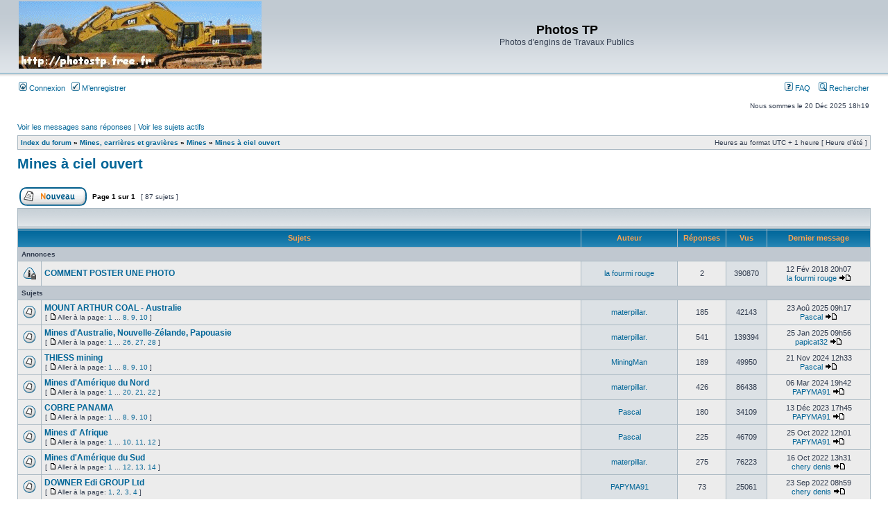

--- FILE ---
content_type: text/html; charset=UTF-8
request_url: http://photostp.free.fr/phpbb/viewforum.php?f=88&sid=75d887371f29eaa76092f4b17147a268
body_size: 175718
content:
<!DOCTYPE html PUBLIC "-//W3C//DTD XHTML 1.0 Transitional//EN" "http://www.w3.org/TR/xhtml1/DTD/xhtml1-transitional.dtd">
<html xmlns="http://www.w3.org/1999/xhtml" dir="ltr" lang="fr" xml:lang="fr">
<head>

<meta http-equiv="content-type" content="text/html; charset=UTF-8" />
<meta http-equiv="content-language" content="fr" />
<meta http-equiv="content-style-type" content="text/css" />
<meta http-equiv="imagetoolbar" content="no" />
<meta name="resource-type" content="document" />
<meta name="distribution" content="global" />
<meta name="keywords" content="" />
<meta name="description" content="" />

<title>Photos TP &bull; Voir le forum - Mines à ciel ouvert</title>



<link rel="stylesheet" href="./styles/subsilver2/theme/stylesheet.css" type="text/css" />

<script type="text/javascript">
// <![CDATA[


function popup(url, width, height, name)
{
	if (!name)
	{
		name = '_popup';
	}

	window.open(url.replace(/&amp;/g, '&'), name, 'height=' + height + ',resizable=yes,scrollbars=yes,width=' + width);
	return false;
}

function jumpto()
{
	var page = prompt('Entrer le numéro de page où vous souhaitez aller.:', '1');
	var per_page = '';
	var base_url = '';

	if (page !== null && !isNaN(page) && page == Math.floor(page) && page > 0)
	{
		if (base_url.indexOf('?') == -1)
		{
			document.location.href = base_url + '?start=' + ((page - 1) * per_page);
		}
		else
		{
			document.location.href = base_url.replace(/&amp;/g, '&') + '&start=' + ((page - 1) * per_page);
		}
	}
}

/**
* Find a member
*/
function find_username(url)
{
	popup(url, 760, 570, '_usersearch');
	return false;
}

/**
* Mark/unmark checklist
* id = ID of parent container, name = name prefix, state = state [true/false]
*/
function marklist(id, name, state)
{
	var parent = document.getElementById(id);
	if (!parent)
	{
		eval('parent = document.' + id);
	}

	if (!parent)
	{
		return;
	}

	var rb = parent.getElementsByTagName('input');
	
	for (var r = 0; r < rb.length; r++)
	{
		if (rb[r].name.substr(0, name.length) == name)
		{
			rb[r].checked = state;
		}
	}
}



// ]]>
</script>
</head>
<body class="ltr">

<a name="top"></a>

<div id="wrapheader">

	<div id="logodesc">
		<table width="100%" cellspacing="0">
		<tr>
			<td><a href="./index.php?sid=5c2a4dda31e2bdd1f5c015791d6d3014"><img src="./styles/subsilver2/imageset/site_logo.gif" width="350" height="97" alt="" title="" /></a></td>
			<td width="100%" align="center"><h1>Photos TP</h1><span class="gen">Photos d'engins de Travaux Publics</span></td>
		</tr>
		</table>
	</div>

	<div id="menubar">
		<table width="100%" cellspacing="0">
		<tr>
			<td class="genmed">
				<a href="./ucp.php?mode=login&amp;sid=5c2a4dda31e2bdd1f5c015791d6d3014"><img src="./styles/subsilver2/theme/images/icon_mini_login.gif" width="12" height="13" alt="*" /> Connexion</a>&nbsp; &nbsp;<a href="./ucp.php?mode=register&amp;sid=5c2a4dda31e2bdd1f5c015791d6d3014"><img src="./styles/subsilver2/theme/images/icon_mini_register.gif" width="12" height="13" alt="*" /> M’enregistrer</a>
					
			</td>
			<td class="genmed" align="right">
				<a href="./faq.php?sid=5c2a4dda31e2bdd1f5c015791d6d3014"><img src="./styles/subsilver2/theme/images/icon_mini_faq.gif" width="12" height="13" alt="*" /> FAQ</a>
				&nbsp; &nbsp;<a href="./search.php?sid=5c2a4dda31e2bdd1f5c015791d6d3014"><img src="./styles/subsilver2/theme/images/icon_mini_search.gif" width="12" height="13" alt="*" /> Rechercher</a>
			</td>
		</tr>
		</table>
	</div>

	<div id="datebar">
		<table width="100%" cellspacing="0">
		<tr>
			<td class="gensmall"></td>
			<td class="gensmall" align="right">Nous sommes le 20 Déc 2025 18h19<br /></td>
		</tr>
		</table>
	</div>

</div>

<div id="wrapcentre">

	
	<p class="searchbar">
		<span style="float: left;"><a href="./search.php?search_id=unanswered&amp;sid=5c2a4dda31e2bdd1f5c015791d6d3014">Voir les messages sans réponses</a> | <a href="./search.php?search_id=active_topics&amp;sid=5c2a4dda31e2bdd1f5c015791d6d3014">Voir les sujets actifs</a></span>
		
	</p>
	

	<br style="clear: both;" />

	<table class="tablebg" width="100%" cellspacing="1" cellpadding="0" style="margin-top: 5px;">
	<tr>
		<td class="row1">
			<p class="breadcrumbs"><a href="./index.php?sid=5c2a4dda31e2bdd1f5c015791d6d3014">Index du forum</a> &#187; <a href="./viewforum.php?f=84&amp;sid=5c2a4dda31e2bdd1f5c015791d6d3014">Mines, carrières et gravières</a> &#187; <a href="./viewforum.php?f=85&amp;sid=5c2a4dda31e2bdd1f5c015791d6d3014">Mines</a> &#187; <a href="./viewforum.php?f=88&amp;sid=5c2a4dda31e2bdd1f5c015791d6d3014">Mines à ciel ouvert</a></p>
			<p class="datetime">Heures au format UTC + 1 heure [ Heure d’été ]</p>
		</td>
	</tr>
	</table>

	<br />
	<div id="pageheader">
		<h2><a class="titles" href="./viewforum.php?f=88&amp;sid=5c2a4dda31e2bdd1f5c015791d6d3014">Mines à ciel ouvert</a></h2>

		
	</div>

	<br clear="all" /><br />


<div id="pagecontent">


		<table width="100%" cellspacing="1">
		<tr>
			
				<td align="left" valign="middle"><a href="./posting.php?mode=post&amp;f=88&amp;sid=5c2a4dda31e2bdd1f5c015791d6d3014"><img src="./styles/subsilver2/imageset/fr/button_topic_new.gif" alt="Poster un nouveau sujet" title="Poster un nouveau sujet" /></a></td>
			
				<td class="nav" valign="middle" nowrap="nowrap">&nbsp;Page <strong>1</strong> sur <strong>1</strong><br /></td>
				<td class="gensmall" nowrap="nowrap">&nbsp;[ 87 sujets ]&nbsp;</td>
				<td class="gensmall" width="100%" align="right" nowrap="nowrap"></td>
			
		</tr>
		</table>
	
		<table class="tablebg" width="100%" cellspacing="1">
		<tr>
			<td class="cat" colspan="6">
				<table width="100%" cellspacing="0">
				<tr class="nav">
					<td valign="middle">&nbsp;</td>
					<td align="right" valign="middle">&nbsp;</td>
				</tr>
				</table>
			</td>
		</tr>

		<tr>
			
				<th colspan="2">&nbsp;Sujets&nbsp;</th>
			
			<th>&nbsp;Auteur&nbsp;</th>
			<th>&nbsp;Réponses&nbsp;</th>
			<th>&nbsp;Vus&nbsp;</th>
			<th>&nbsp;Dernier message&nbsp;</th>
		</tr>

		
				<tr>
					<td class="row3" colspan="6"><b class="gensmall">Annonces</b></td>
				</tr>
			

			<tr>
				<td class="row1" width="25" align="center"><img src="./styles/subsilver2/imageset/announce_read_locked.gif" width="19" height="18" alt="Ce sujet est verrouillé, vous ne pouvez pas éditer de messages ou poster d’autres réponses." title="Ce sujet est verrouillé, vous ne pouvez pas éditer de messages ou poster d’autres réponses." /></td>
				
				<td class="row1">
					
					 <a title="Posté: 10 Aoû 2012 20h57" href="./viewtopic.php?f=88&amp;t=13149&amp;sid=5c2a4dda31e2bdd1f5c015791d6d3014" class="topictitle">COMMENT POSTER UNE PHOTO</a>
					
				</td>
				<td class="row2" width="130" align="center"><p class="topicauthor"><a href="./memberlist.php?mode=viewprofile&amp;u=197&amp;sid=5c2a4dda31e2bdd1f5c015791d6d3014">la fourmi rouge</a></p></td>
				<td class="row1" width="50" align="center"><p class="topicdetails">2</p></td>
				<td class="row2" width="50" align="center"><p class="topicdetails">390870</p></td>
				<td class="row1" width="140" align="center">
					<p class="topicdetails" style="white-space: nowrap;">12 Fév 2018 20h07</p>
					<p class="topicdetails"><a href="./memberlist.php?mode=viewprofile&amp;u=197&amp;sid=5c2a4dda31e2bdd1f5c015791d6d3014">la fourmi rouge</a>
						<a href="./viewtopic.php?f=88&amp;t=13149&amp;p=574680&amp;sid=5c2a4dda31e2bdd1f5c015791d6d3014#p574680"><img src="./styles/subsilver2/imageset/icon_topic_latest.gif" width="18" height="9" alt="Voir le dernier message" title="Voir le dernier message" /></a>
					</p>
				</td>
			</tr>

		
				<tr>
					<td class="row3" colspan="6"><b class="gensmall">Sujets</b></td>
				</tr>
			

			<tr>
				<td class="row1" width="25" align="center"><img src="./styles/subsilver2/imageset/topic_read_hot.gif" width="19" height="18" alt="Aucun message non lu" title="Aucun message non lu" /></td>
				
				<td class="row1">
					
					 <a title="Posté: 22 Mai 2010 13h31" href="./viewtopic.php?f=88&amp;t=8270&amp;sid=5c2a4dda31e2bdd1f5c015791d6d3014" class="topictitle">MOUNT ARTHUR COAL - Australie</a>
					
						<p class="gensmall"> [ <img src="./styles/subsilver2/imageset/icon_post_target.gif" width="12" height="9" alt="Aller à la page" title="Aller à la page" />Aller à la page: <a href="./viewtopic.php?f=88&amp;t=8270&amp;sid=5c2a4dda31e2bdd1f5c015791d6d3014">1</a><span class="page-dots"> ... </span><a href="./viewtopic.php?f=88&amp;t=8270&amp;sid=5c2a4dda31e2bdd1f5c015791d6d3014&amp;start=140">8</a><span class="page-sep">, </span><a href="./viewtopic.php?f=88&amp;t=8270&amp;sid=5c2a4dda31e2bdd1f5c015791d6d3014&amp;start=160">9</a><span class="page-sep">, </span><a href="./viewtopic.php?f=88&amp;t=8270&amp;sid=5c2a4dda31e2bdd1f5c015791d6d3014&amp;start=180">10</a> ] </p>
					
				</td>
				<td class="row2" width="130" align="center"><p class="topicauthor"><a href="./memberlist.php?mode=viewprofile&amp;u=226&amp;sid=5c2a4dda31e2bdd1f5c015791d6d3014">materpillar.</a></p></td>
				<td class="row1" width="50" align="center"><p class="topicdetails">185</p></td>
				<td class="row2" width="50" align="center"><p class="topicdetails">42143</p></td>
				<td class="row1" width="140" align="center">
					<p class="topicdetails" style="white-space: nowrap;">23 Aoû 2025 09h17</p>
					<p class="topicdetails"><a href="./memberlist.php?mode=viewprofile&amp;u=14745&amp;sid=5c2a4dda31e2bdd1f5c015791d6d3014">Pascal</a>
						<a href="./viewtopic.php?f=88&amp;t=8270&amp;p=606384&amp;sid=5c2a4dda31e2bdd1f5c015791d6d3014#p606384"><img src="./styles/subsilver2/imageset/icon_topic_latest.gif" width="18" height="9" alt="Voir le dernier message" title="Voir le dernier message" /></a>
					</p>
				</td>
			</tr>

		

			<tr>
				<td class="row1" width="25" align="center"><img src="./styles/subsilver2/imageset/topic_read_hot.gif" width="19" height="18" alt="Aucun message non lu" title="Aucun message non lu" /></td>
				
				<td class="row1">
					
					 <a title="Posté: 10 Jan 2011 17h47" href="./viewtopic.php?f=88&amp;t=9731&amp;sid=5c2a4dda31e2bdd1f5c015791d6d3014" class="topictitle">Mines d'Australie, Nouvelle-Zélande, Papouasie</a>
					
						<p class="gensmall"> [ <img src="./styles/subsilver2/imageset/icon_post_target.gif" width="12" height="9" alt="Aller à la page" title="Aller à la page" />Aller à la page: <a href="./viewtopic.php?f=88&amp;t=9731&amp;sid=5c2a4dda31e2bdd1f5c015791d6d3014">1</a><span class="page-dots"> ... </span><a href="./viewtopic.php?f=88&amp;t=9731&amp;sid=5c2a4dda31e2bdd1f5c015791d6d3014&amp;start=500">26</a><span class="page-sep">, </span><a href="./viewtopic.php?f=88&amp;t=9731&amp;sid=5c2a4dda31e2bdd1f5c015791d6d3014&amp;start=520">27</a><span class="page-sep">, </span><a href="./viewtopic.php?f=88&amp;t=9731&amp;sid=5c2a4dda31e2bdd1f5c015791d6d3014&amp;start=540">28</a> ] </p>
					
				</td>
				<td class="row2" width="130" align="center"><p class="topicauthor"><a href="./memberlist.php?mode=viewprofile&amp;u=226&amp;sid=5c2a4dda31e2bdd1f5c015791d6d3014">materpillar.</a></p></td>
				<td class="row1" width="50" align="center"><p class="topicdetails">541</p></td>
				<td class="row2" width="50" align="center"><p class="topicdetails">139394</p></td>
				<td class="row1" width="140" align="center">
					<p class="topicdetails" style="white-space: nowrap;">25 Jan 2025 09h56</p>
					<p class="topicdetails"><a href="./memberlist.php?mode=viewprofile&amp;u=148&amp;sid=5c2a4dda31e2bdd1f5c015791d6d3014">papicat32</a>
						<a href="./viewtopic.php?f=88&amp;t=9731&amp;p=605366&amp;sid=5c2a4dda31e2bdd1f5c015791d6d3014#p605366"><img src="./styles/subsilver2/imageset/icon_topic_latest.gif" width="18" height="9" alt="Voir le dernier message" title="Voir le dernier message" /></a>
					</p>
				</td>
			</tr>

		

			<tr>
				<td class="row1" width="25" align="center"><img src="./styles/subsilver2/imageset/topic_read_hot.gif" width="19" height="18" alt="Aucun message non lu" title="Aucun message non lu" /></td>
				
				<td class="row1">
					
					 <a title="Posté: 07 Jan 2008 22h06" href="./viewtopic.php?f=88&amp;t=12958&amp;sid=5c2a4dda31e2bdd1f5c015791d6d3014" class="topictitle">THIESS mining</a>
					
						<p class="gensmall"> [ <img src="./styles/subsilver2/imageset/icon_post_target.gif" width="12" height="9" alt="Aller à la page" title="Aller à la page" />Aller à la page: <a href="./viewtopic.php?f=88&amp;t=12958&amp;sid=5c2a4dda31e2bdd1f5c015791d6d3014">1</a><span class="page-dots"> ... </span><a href="./viewtopic.php?f=88&amp;t=12958&amp;sid=5c2a4dda31e2bdd1f5c015791d6d3014&amp;start=140">8</a><span class="page-sep">, </span><a href="./viewtopic.php?f=88&amp;t=12958&amp;sid=5c2a4dda31e2bdd1f5c015791d6d3014&amp;start=160">9</a><span class="page-sep">, </span><a href="./viewtopic.php?f=88&amp;t=12958&amp;sid=5c2a4dda31e2bdd1f5c015791d6d3014&amp;start=180">10</a> ] </p>
					
				</td>
				<td class="row2" width="130" align="center"><p class="topicauthor"><a href="./memberlist.php?mode=viewprofile&amp;u=293&amp;sid=5c2a4dda31e2bdd1f5c015791d6d3014">MiningMan</a></p></td>
				<td class="row1" width="50" align="center"><p class="topicdetails">189</p></td>
				<td class="row2" width="50" align="center"><p class="topicdetails">49950</p></td>
				<td class="row1" width="140" align="center">
					<p class="topicdetails" style="white-space: nowrap;">21 Nov 2024 12h33</p>
					<p class="topicdetails"><a href="./memberlist.php?mode=viewprofile&amp;u=14745&amp;sid=5c2a4dda31e2bdd1f5c015791d6d3014">Pascal</a>
						<a href="./viewtopic.php?f=88&amp;t=12958&amp;p=604949&amp;sid=5c2a4dda31e2bdd1f5c015791d6d3014#p604949"><img src="./styles/subsilver2/imageset/icon_topic_latest.gif" width="18" height="9" alt="Voir le dernier message" title="Voir le dernier message" /></a>
					</p>
				</td>
			</tr>

		

			<tr>
				<td class="row1" width="25" align="center"><img src="./styles/subsilver2/imageset/topic_read_hot.gif" width="19" height="18" alt="Aucun message non lu" title="Aucun message non lu" /></td>
				
				<td class="row1">
					
					 <a title="Posté: 10 Jan 2011 18h00" href="./viewtopic.php?f=88&amp;t=9733&amp;sid=5c2a4dda31e2bdd1f5c015791d6d3014" class="topictitle">Mines d'Amérique du Nord</a>
					
						<p class="gensmall"> [ <img src="./styles/subsilver2/imageset/icon_post_target.gif" width="12" height="9" alt="Aller à la page" title="Aller à la page" />Aller à la page: <a href="./viewtopic.php?f=88&amp;t=9733&amp;sid=5c2a4dda31e2bdd1f5c015791d6d3014">1</a><span class="page-dots"> ... </span><a href="./viewtopic.php?f=88&amp;t=9733&amp;sid=5c2a4dda31e2bdd1f5c015791d6d3014&amp;start=380">20</a><span class="page-sep">, </span><a href="./viewtopic.php?f=88&amp;t=9733&amp;sid=5c2a4dda31e2bdd1f5c015791d6d3014&amp;start=400">21</a><span class="page-sep">, </span><a href="./viewtopic.php?f=88&amp;t=9733&amp;sid=5c2a4dda31e2bdd1f5c015791d6d3014&amp;start=420">22</a> ] </p>
					
				</td>
				<td class="row2" width="130" align="center"><p class="topicauthor"><a href="./memberlist.php?mode=viewprofile&amp;u=226&amp;sid=5c2a4dda31e2bdd1f5c015791d6d3014">materpillar.</a></p></td>
				<td class="row1" width="50" align="center"><p class="topicdetails">426</p></td>
				<td class="row2" width="50" align="center"><p class="topicdetails">86438</p></td>
				<td class="row1" width="140" align="center">
					<p class="topicdetails" style="white-space: nowrap;">06 Mar 2024 19h42</p>
					<p class="topicdetails"><a href="./memberlist.php?mode=viewprofile&amp;u=5013&amp;sid=5c2a4dda31e2bdd1f5c015791d6d3014">PAPYMA91</a>
						<a href="./viewtopic.php?f=88&amp;t=9733&amp;p=603201&amp;sid=5c2a4dda31e2bdd1f5c015791d6d3014#p603201"><img src="./styles/subsilver2/imageset/icon_topic_latest.gif" width="18" height="9" alt="Voir le dernier message" title="Voir le dernier message" /></a>
					</p>
				</td>
			</tr>

		

			<tr>
				<td class="row1" width="25" align="center"><img src="./styles/subsilver2/imageset/topic_read_hot.gif" width="19" height="18" alt="Aucun message non lu" title="Aucun message non lu" /></td>
				
				<td class="row1">
					
					 <a title="Posté: 02 Déc 2017 18h50" href="./viewtopic.php?f=88&amp;t=19915&amp;sid=5c2a4dda31e2bdd1f5c015791d6d3014" class="topictitle">COBRE PANAMA</a>
					
						<p class="gensmall"> [ <img src="./styles/subsilver2/imageset/icon_post_target.gif" width="12" height="9" alt="Aller à la page" title="Aller à la page" />Aller à la page: <a href="./viewtopic.php?f=88&amp;t=19915&amp;sid=5c2a4dda31e2bdd1f5c015791d6d3014">1</a><span class="page-dots"> ... </span><a href="./viewtopic.php?f=88&amp;t=19915&amp;sid=5c2a4dda31e2bdd1f5c015791d6d3014&amp;start=140">8</a><span class="page-sep">, </span><a href="./viewtopic.php?f=88&amp;t=19915&amp;sid=5c2a4dda31e2bdd1f5c015791d6d3014&amp;start=160">9</a><span class="page-sep">, </span><a href="./viewtopic.php?f=88&amp;t=19915&amp;sid=5c2a4dda31e2bdd1f5c015791d6d3014&amp;start=180">10</a> ] </p>
					
				</td>
				<td class="row2" width="130" align="center"><p class="topicauthor"><a href="./memberlist.php?mode=viewprofile&amp;u=14745&amp;sid=5c2a4dda31e2bdd1f5c015791d6d3014">Pascal</a></p></td>
				<td class="row1" width="50" align="center"><p class="topicdetails">180</p></td>
				<td class="row2" width="50" align="center"><p class="topicdetails">34109</p></td>
				<td class="row1" width="140" align="center">
					<p class="topicdetails" style="white-space: nowrap;">13 Déc 2023 17h45</p>
					<p class="topicdetails"><a href="./memberlist.php?mode=viewprofile&amp;u=5013&amp;sid=5c2a4dda31e2bdd1f5c015791d6d3014">PAPYMA91</a>
						<a href="./viewtopic.php?f=88&amp;t=19915&amp;p=602599&amp;sid=5c2a4dda31e2bdd1f5c015791d6d3014#p602599"><img src="./styles/subsilver2/imageset/icon_topic_latest.gif" width="18" height="9" alt="Voir le dernier message" title="Voir le dernier message" /></a>
					</p>
				</td>
			</tr>

		

			<tr>
				<td class="row1" width="25" align="center"><img src="./styles/subsilver2/imageset/topic_read_hot.gif" width="19" height="18" alt="Aucun message non lu" title="Aucun message non lu" /></td>
				
				<td class="row1">
					
					 <a title="Posté: 25 Sep 2011 21h38" href="./viewtopic.php?f=88&amp;t=11457&amp;sid=5c2a4dda31e2bdd1f5c015791d6d3014" class="topictitle">Mines d' Afrique</a>
					
						<p class="gensmall"> [ <img src="./styles/subsilver2/imageset/icon_post_target.gif" width="12" height="9" alt="Aller à la page" title="Aller à la page" />Aller à la page: <a href="./viewtopic.php?f=88&amp;t=11457&amp;sid=5c2a4dda31e2bdd1f5c015791d6d3014">1</a><span class="page-dots"> ... </span><a href="./viewtopic.php?f=88&amp;t=11457&amp;sid=5c2a4dda31e2bdd1f5c015791d6d3014&amp;start=180">10</a><span class="page-sep">, </span><a href="./viewtopic.php?f=88&amp;t=11457&amp;sid=5c2a4dda31e2bdd1f5c015791d6d3014&amp;start=200">11</a><span class="page-sep">, </span><a href="./viewtopic.php?f=88&amp;t=11457&amp;sid=5c2a4dda31e2bdd1f5c015791d6d3014&amp;start=220">12</a> ] </p>
					
				</td>
				<td class="row2" width="130" align="center"><p class="topicauthor"><a href="./memberlist.php?mode=viewprofile&amp;u=52&amp;sid=5c2a4dda31e2bdd1f5c015791d6d3014">Pascal</a></p></td>
				<td class="row1" width="50" align="center"><p class="topicdetails">225</p></td>
				<td class="row2" width="50" align="center"><p class="topicdetails">46709</p></td>
				<td class="row1" width="140" align="center">
					<p class="topicdetails" style="white-space: nowrap;">25 Oct 2022 12h01</p>
					<p class="topicdetails"><a href="./memberlist.php?mode=viewprofile&amp;u=5013&amp;sid=5c2a4dda31e2bdd1f5c015791d6d3014">PAPYMA91</a>
						<a href="./viewtopic.php?f=88&amp;t=11457&amp;p=600030&amp;sid=5c2a4dda31e2bdd1f5c015791d6d3014#p600030"><img src="./styles/subsilver2/imageset/icon_topic_latest.gif" width="18" height="9" alt="Voir le dernier message" title="Voir le dernier message" /></a>
					</p>
				</td>
			</tr>

		

			<tr>
				<td class="row1" width="25" align="center"><img src="./styles/subsilver2/imageset/topic_read_hot.gif" width="19" height="18" alt="Aucun message non lu" title="Aucun message non lu" /></td>
				
				<td class="row1">
					
					 <a title="Posté: 10 Jan 2011 18h02" href="./viewtopic.php?f=88&amp;t=9734&amp;sid=5c2a4dda31e2bdd1f5c015791d6d3014" class="topictitle">Mines d'Amérique du Sud</a>
					
						<p class="gensmall"> [ <img src="./styles/subsilver2/imageset/icon_post_target.gif" width="12" height="9" alt="Aller à la page" title="Aller à la page" />Aller à la page: <a href="./viewtopic.php?f=88&amp;t=9734&amp;sid=5c2a4dda31e2bdd1f5c015791d6d3014">1</a><span class="page-dots"> ... </span><a href="./viewtopic.php?f=88&amp;t=9734&amp;sid=5c2a4dda31e2bdd1f5c015791d6d3014&amp;start=220">12</a><span class="page-sep">, </span><a href="./viewtopic.php?f=88&amp;t=9734&amp;sid=5c2a4dda31e2bdd1f5c015791d6d3014&amp;start=240">13</a><span class="page-sep">, </span><a href="./viewtopic.php?f=88&amp;t=9734&amp;sid=5c2a4dda31e2bdd1f5c015791d6d3014&amp;start=260">14</a> ] </p>
					
				</td>
				<td class="row2" width="130" align="center"><p class="topicauthor"><a href="./memberlist.php?mode=viewprofile&amp;u=226&amp;sid=5c2a4dda31e2bdd1f5c015791d6d3014">materpillar.</a></p></td>
				<td class="row1" width="50" align="center"><p class="topicdetails">275</p></td>
				<td class="row2" width="50" align="center"><p class="topicdetails">76223</p></td>
				<td class="row1" width="140" align="center">
					<p class="topicdetails" style="white-space: nowrap;">16 Oct 2022 13h31</p>
					<p class="topicdetails"><a href="./memberlist.php?mode=viewprofile&amp;u=552&amp;sid=5c2a4dda31e2bdd1f5c015791d6d3014">chery denis</a>
						<a href="./viewtopic.php?f=88&amp;t=9734&amp;p=599971&amp;sid=5c2a4dda31e2bdd1f5c015791d6d3014#p599971"><img src="./styles/subsilver2/imageset/icon_topic_latest.gif" width="18" height="9" alt="Voir le dernier message" title="Voir le dernier message" /></a>
					</p>
				</td>
			</tr>

		

			<tr>
				<td class="row1" width="25" align="center"><img src="./styles/subsilver2/imageset/topic_read_hot.gif" width="19" height="18" alt="Aucun message non lu" title="Aucun message non lu" /></td>
				
				<td class="row1">
					
					 <a title="Posté: 06 Mai 2013 18h46" href="./viewtopic.php?f=88&amp;t=15230&amp;sid=5c2a4dda31e2bdd1f5c015791d6d3014" class="topictitle">DOWNER Edi GROUP Ltd</a>
					
						<p class="gensmall"> [ <img src="./styles/subsilver2/imageset/icon_post_target.gif" width="12" height="9" alt="Aller à la page" title="Aller à la page" />Aller à la page: <a href="./viewtopic.php?f=88&amp;t=15230&amp;sid=5c2a4dda31e2bdd1f5c015791d6d3014">1</a><span class="page-sep">, </span><a href="./viewtopic.php?f=88&amp;t=15230&amp;sid=5c2a4dda31e2bdd1f5c015791d6d3014&amp;start=20">2</a><span class="page-sep">, </span><a href="./viewtopic.php?f=88&amp;t=15230&amp;sid=5c2a4dda31e2bdd1f5c015791d6d3014&amp;start=40">3</a><span class="page-sep">, </span><a href="./viewtopic.php?f=88&amp;t=15230&amp;sid=5c2a4dda31e2bdd1f5c015791d6d3014&amp;start=60">4</a> ] </p>
					
				</td>
				<td class="row2" width="130" align="center"><p class="topicauthor"><a href="./memberlist.php?mode=viewprofile&amp;u=5013&amp;sid=5c2a4dda31e2bdd1f5c015791d6d3014">PAPYMA91</a></p></td>
				<td class="row1" width="50" align="center"><p class="topicdetails">73</p></td>
				<td class="row2" width="50" align="center"><p class="topicdetails">25061</p></td>
				<td class="row1" width="140" align="center">
					<p class="topicdetails" style="white-space: nowrap;">23 Sep 2022 08h59</p>
					<p class="topicdetails"><a href="./memberlist.php?mode=viewprofile&amp;u=552&amp;sid=5c2a4dda31e2bdd1f5c015791d6d3014">chery denis</a>
						<a href="./viewtopic.php?f=88&amp;t=15230&amp;p=599880&amp;sid=5c2a4dda31e2bdd1f5c015791d6d3014#p599880"><img src="./styles/subsilver2/imageset/icon_topic_latest.gif" width="18" height="9" alt="Voir le dernier message" title="Voir le dernier message" /></a>
					</p>
				</td>
			</tr>

		

			<tr>
				<td class="row1" width="25" align="center"><img src="./styles/subsilver2/imageset/topic_read_hot.gif" width="19" height="18" alt="Aucun message non lu" title="Aucun message non lu" /></td>
				
				<td class="row1">
					
					 <a title="Posté: 12 Aoû 2012 23h26" href="./viewtopic.php?f=88&amp;t=13462&amp;sid=5c2a4dda31e2bdd1f5c015791d6d3014" class="topictitle">Moolarben Coal Mine Australia</a>
					
						<p class="gensmall"> [ <img src="./styles/subsilver2/imageset/icon_post_target.gif" width="12" height="9" alt="Aller à la page" title="Aller à la page" />Aller à la page: <a href="./viewtopic.php?f=88&amp;t=13462&amp;sid=5c2a4dda31e2bdd1f5c015791d6d3014">1</a><span class="page-sep">, </span><a href="./viewtopic.php?f=88&amp;t=13462&amp;sid=5c2a4dda31e2bdd1f5c015791d6d3014&amp;start=20">2</a><span class="page-sep">, </span><a href="./viewtopic.php?f=88&amp;t=13462&amp;sid=5c2a4dda31e2bdd1f5c015791d6d3014&amp;start=40">3</a><span class="page-sep">, </span><a href="./viewtopic.php?f=88&amp;t=13462&amp;sid=5c2a4dda31e2bdd1f5c015791d6d3014&amp;start=60">4</a><span class="page-sep">, </span><a href="./viewtopic.php?f=88&amp;t=13462&amp;sid=5c2a4dda31e2bdd1f5c015791d6d3014&amp;start=80">5</a> ] </p>
					
				</td>
				<td class="row2" width="130" align="center"><p class="topicauthor"><a href="./memberlist.php?mode=viewprofile&amp;u=5013&amp;sid=5c2a4dda31e2bdd1f5c015791d6d3014">PAPYMA91</a></p></td>
				<td class="row1" width="50" align="center"><p class="topicdetails">93</p></td>
				<td class="row2" width="50" align="center"><p class="topicdetails">27166</p></td>
				<td class="row1" width="140" align="center">
					<p class="topicdetails" style="white-space: nowrap;">31 Juil 2022 13h51</p>
					<p class="topicdetails"><a href="./memberlist.php?mode=viewprofile&amp;u=5013&amp;sid=5c2a4dda31e2bdd1f5c015791d6d3014">PAPYMA91</a>
						<a href="./viewtopic.php?f=88&amp;t=13462&amp;p=599669&amp;sid=5c2a4dda31e2bdd1f5c015791d6d3014#p599669"><img src="./styles/subsilver2/imageset/icon_topic_latest.gif" width="18" height="9" alt="Voir le dernier message" title="Voir le dernier message" /></a>
					</p>
				</td>
			</tr>

		

			<tr>
				<td class="row1" width="25" align="center"><img src="./styles/subsilver2/imageset/topic_read_hot.gif" width="19" height="18" alt="Aucun message non lu" title="Aucun message non lu" /></td>
				
				<td class="row1">
					
					<img src="./styles/subsilver2/imageset/icon_topic_attach.gif" width="14" height="18" alt="Fichier(s) joint(s)" title="Fichier(s) joint(s)" /> <a title="Posté: 15 Sep 2005 21h47" href="./viewtopic.php?f=88&amp;t=606&amp;sid=5c2a4dda31e2bdd1f5c015791d6d3014" class="topictitle">Parc des titans - découverte de Carmaux</a>
					
						<p class="gensmall"> [ <img src="./styles/subsilver2/imageset/icon_post_target.gif" width="12" height="9" alt="Aller à la page" title="Aller à la page" />Aller à la page: <a href="./viewtopic.php?f=88&amp;t=606&amp;sid=5c2a4dda31e2bdd1f5c015791d6d3014">1</a><span class="page-dots"> ... </span><a href="./viewtopic.php?f=88&amp;t=606&amp;sid=5c2a4dda31e2bdd1f5c015791d6d3014&amp;start=100">6</a><span class="page-sep">, </span><a href="./viewtopic.php?f=88&amp;t=606&amp;sid=5c2a4dda31e2bdd1f5c015791d6d3014&amp;start=120">7</a><span class="page-sep">, </span><a href="./viewtopic.php?f=88&amp;t=606&amp;sid=5c2a4dda31e2bdd1f5c015791d6d3014&amp;start=140">8</a> ] </p>
					
				</td>
				<td class="row2" width="130" align="center"><p class="topicauthor"><a href="./memberlist.php?mode=viewprofile&amp;u=50&amp;sid=5c2a4dda31e2bdd1f5c015791d6d3014">tronconneuse</a></p></td>
				<td class="row1" width="50" align="center"><p class="topicdetails">149</p></td>
				<td class="row2" width="50" align="center"><p class="topicdetails">54533</p></td>
				<td class="row1" width="140" align="center">
					<p class="topicdetails" style="white-space: nowrap;">15 Mai 2022 19h45</p>
					<p class="topicdetails"><a href="./memberlist.php?mode=viewprofile&amp;u=25&amp;sid=5c2a4dda31e2bdd1f5c015791d6d3014">dump</a>
						<a href="./viewtopic.php?f=88&amp;t=606&amp;p=599351&amp;sid=5c2a4dda31e2bdd1f5c015791d6d3014#p599351"><img src="./styles/subsilver2/imageset/icon_topic_latest.gif" width="18" height="9" alt="Voir le dernier message" title="Voir le dernier message" /></a>
					</p>
				</td>
			</tr>

		

			<tr>
				<td class="row1" width="25" align="center"><img src="./styles/subsilver2/imageset/topic_read_hot.gif" width="19" height="18" alt="Aucun message non lu" title="Aucun message non lu" /></td>
				
				<td class="row1">
					
					 <a title="Posté: 01 Aoû 2018 17h39" href="./viewtopic.php?f=88&amp;t=20296&amp;sid=5c2a4dda31e2bdd1f5c015791d6d3014" class="topictitle">Mine de fer d'Erzberg en Autriche</a>
					
						<p class="gensmall"> [ <img src="./styles/subsilver2/imageset/icon_post_target.gif" width="12" height="9" alt="Aller à la page" title="Aller à la page" />Aller à la page: <a href="./viewtopic.php?f=88&amp;t=20296&amp;sid=5c2a4dda31e2bdd1f5c015791d6d3014">1</a><span class="page-sep">, </span><a href="./viewtopic.php?f=88&amp;t=20296&amp;sid=5c2a4dda31e2bdd1f5c015791d6d3014&amp;start=20">2</a><span class="page-sep">, </span><a href="./viewtopic.php?f=88&amp;t=20296&amp;sid=5c2a4dda31e2bdd1f5c015791d6d3014&amp;start=40">3</a><span class="page-sep">, </span><a href="./viewtopic.php?f=88&amp;t=20296&amp;sid=5c2a4dda31e2bdd1f5c015791d6d3014&amp;start=60">4</a> ] </p>
					
				</td>
				<td class="row2" width="130" align="center"><p class="topicauthor"><a href="./memberlist.php?mode=viewprofile&amp;u=5013&amp;sid=5c2a4dda31e2bdd1f5c015791d6d3014">PAPYMA91</a></p></td>
				<td class="row1" width="50" align="center"><p class="topicdetails">66</p></td>
				<td class="row2" width="50" align="center"><p class="topicdetails">15933</p></td>
				<td class="row1" width="140" align="center">
					<p class="topicdetails" style="white-space: nowrap;">07 Mar 2022 19h27</p>
					<p class="topicdetails"><a href="./memberlist.php?mode=viewprofile&amp;u=1073&amp;sid=5c2a4dda31e2bdd1f5c015791d6d3014">romain50300</a>
						<a href="./viewtopic.php?f=88&amp;t=20296&amp;p=598980&amp;sid=5c2a4dda31e2bdd1f5c015791d6d3014#p598980"><img src="./styles/subsilver2/imageset/icon_topic_latest.gif" width="18" height="9" alt="Voir le dernier message" title="Voir le dernier message" /></a>
					</p>
				</td>
			</tr>

		

			<tr>
				<td class="row1" width="25" align="center"><img src="./styles/subsilver2/imageset/topic_read_hot.gif" width="19" height="18" alt="Aucun message non lu" title="Aucun message non lu" /></td>
				
				<td class="row1">
					
					 <a title="Posté: 15 Aoû 2011 23h35" href="./viewtopic.php?f=88&amp;t=9732&amp;sid=5c2a4dda31e2bdd1f5c015791d6d3014" class="topictitle">Mines d'Europe</a>
					
						<p class="gensmall"> [ <img src="./styles/subsilver2/imageset/icon_post_target.gif" width="12" height="9" alt="Aller à la page" title="Aller à la page" />Aller à la page: <a href="./viewtopic.php?f=88&amp;t=9732&amp;sid=5c2a4dda31e2bdd1f5c015791d6d3014">1</a><span class="page-dots"> ... </span><a href="./viewtopic.php?f=88&amp;t=9732&amp;sid=5c2a4dda31e2bdd1f5c015791d6d3014&amp;start=460">24</a><span class="page-sep">, </span><a href="./viewtopic.php?f=88&amp;t=9732&amp;sid=5c2a4dda31e2bdd1f5c015791d6d3014&amp;start=480">25</a><span class="page-sep">, </span><a href="./viewtopic.php?f=88&amp;t=9732&amp;sid=5c2a4dda31e2bdd1f5c015791d6d3014&amp;start=500">26</a> ] </p>
					
				</td>
				<td class="row2" width="130" align="center"><p class="topicauthor"><a href="./memberlist.php?mode=viewprofile&amp;u=226&amp;sid=5c2a4dda31e2bdd1f5c015791d6d3014">materpillar.</a></p></td>
				<td class="row1" width="50" align="center"><p class="topicdetails">501</p></td>
				<td class="row2" width="50" align="center"><p class="topicdetails">89256</p></td>
				<td class="row1" width="140" align="center">
					<p class="topicdetails" style="white-space: nowrap;">20 Mar 2020 00h42</p>
					<p class="topicdetails"><a href="./memberlist.php?mode=viewprofile&amp;u=14288&amp;sid=5c2a4dda31e2bdd1f5c015791d6d3014">yumboH25</a>
						<a href="./viewtopic.php?f=88&amp;t=9732&amp;p=591781&amp;sid=5c2a4dda31e2bdd1f5c015791d6d3014#p591781"><img src="./styles/subsilver2/imageset/icon_topic_latest.gif" width="18" height="9" alt="Voir le dernier message" title="Voir le dernier message" /></a>
					</p>
				</td>
			</tr>

		

			<tr>
				<td class="row1" width="25" align="center"><img src="./styles/subsilver2/imageset/topic_read_hot.gif" width="19" height="18" alt="Aucun message non lu" title="Aucun message non lu" /></td>
				
				<td class="row1">
					
					 <a title="Posté: 22 Jan 2017 22h50" href="./viewtopic.php?f=88&amp;t=19909&amp;sid=5c2a4dda31e2bdd1f5c015791d6d3014" class="topictitle">Roy Hill mine - Australie</a>
					
						<p class="gensmall"> [ <img src="./styles/subsilver2/imageset/icon_post_target.gif" width="12" height="9" alt="Aller à la page" title="Aller à la page" />Aller à la page: <a href="./viewtopic.php?f=88&amp;t=19909&amp;sid=5c2a4dda31e2bdd1f5c015791d6d3014">1</a><span class="page-sep">, </span><a href="./viewtopic.php?f=88&amp;t=19909&amp;sid=5c2a4dda31e2bdd1f5c015791d6d3014&amp;start=20">2</a><span class="page-sep">, </span><a href="./viewtopic.php?f=88&amp;t=19909&amp;sid=5c2a4dda31e2bdd1f5c015791d6d3014&amp;start=40">3</a><span class="page-sep">, </span><a href="./viewtopic.php?f=88&amp;t=19909&amp;sid=5c2a4dda31e2bdd1f5c015791d6d3014&amp;start=60">4</a><span class="page-sep">, </span><a href="./viewtopic.php?f=88&amp;t=19909&amp;sid=5c2a4dda31e2bdd1f5c015791d6d3014&amp;start=80">5</a> ] </p>
					
				</td>
				<td class="row2" width="130" align="center"><p class="topicauthor"><a href="./memberlist.php?mode=viewprofile&amp;u=5013&amp;sid=5c2a4dda31e2bdd1f5c015791d6d3014">PAPYMA91</a></p></td>
				<td class="row1" width="50" align="center"><p class="topicdetails">84</p></td>
				<td class="row2" width="50" align="center"><p class="topicdetails">19222</p></td>
				<td class="row1" width="140" align="center">
					<p class="topicdetails" style="white-space: nowrap;">14 Fév 2020 19h33</p>
					<p class="topicdetails"><a href="./memberlist.php?mode=viewprofile&amp;u=5013&amp;sid=5c2a4dda31e2bdd1f5c015791d6d3014">PAPYMA91</a>
						<a href="./viewtopic.php?f=88&amp;t=19909&amp;p=591361&amp;sid=5c2a4dda31e2bdd1f5c015791d6d3014#p591361"><img src="./styles/subsilver2/imageset/icon_topic_latest.gif" width="18" height="9" alt="Voir le dernier message" title="Voir le dernier message" /></a>
					</p>
				</td>
			</tr>

		

			<tr>
				<td class="row1" width="25" align="center"><img src="./styles/subsilver2/imageset/topic_read_hot.gif" width="19" height="18" alt="Aucun message non lu" title="Aucun message non lu" /></td>
				
				<td class="row1">
					
					 <a title="Posté: 19 Nov 2011 00h02" href="./viewtopic.php?f=88&amp;t=11722&amp;sid=5c2a4dda31e2bdd1f5c015791d6d3014" class="topictitle">Mines d'Asie</a>
					
						<p class="gensmall"> [ <img src="./styles/subsilver2/imageset/icon_post_target.gif" width="12" height="9" alt="Aller à la page" title="Aller à la page" />Aller à la page: <a href="./viewtopic.php?f=88&amp;t=11722&amp;sid=5c2a4dda31e2bdd1f5c015791d6d3014">1</a><span class="page-dots"> ... </span><a href="./viewtopic.php?f=88&amp;t=11722&amp;sid=5c2a4dda31e2bdd1f5c015791d6d3014&amp;start=80">5</a><span class="page-sep">, </span><a href="./viewtopic.php?f=88&amp;t=11722&amp;sid=5c2a4dda31e2bdd1f5c015791d6d3014&amp;start=100">6</a><span class="page-sep">, </span><a href="./viewtopic.php?f=88&amp;t=11722&amp;sid=5c2a4dda31e2bdd1f5c015791d6d3014&amp;start=120">7</a> ] </p>
					
				</td>
				<td class="row2" width="130" align="center"><p class="topicauthor"><a href="./memberlist.php?mode=viewprofile&amp;u=545&amp;sid=5c2a4dda31e2bdd1f5c015791d6d3014">loul</a></p></td>
				<td class="row1" width="50" align="center"><p class="topicdetails">122</p></td>
				<td class="row2" width="50" align="center"><p class="topicdetails">36935</p></td>
				<td class="row1" width="140" align="center">
					<p class="topicdetails" style="white-space: nowrap;">30 Déc 2019 17h46</p>
					<p class="topicdetails"><a href="./memberlist.php?mode=viewprofile&amp;u=5013&amp;sid=5c2a4dda31e2bdd1f5c015791d6d3014">PAPYMA91</a>
						<a href="./viewtopic.php?f=88&amp;t=11722&amp;p=590674&amp;sid=5c2a4dda31e2bdd1f5c015791d6d3014#p590674"><img src="./styles/subsilver2/imageset/icon_topic_latest.gif" width="18" height="9" alt="Voir le dernier message" title="Voir le dernier message" /></a>
					</p>
				</td>
			</tr>

		

			<tr>
				<td class="row1" width="25" align="center"><img src="./styles/subsilver2/imageset/topic_read_hot.gif" width="19" height="18" alt="Aucun message non lu" title="Aucun message non lu" /></td>
				
				<td class="row1">
					
					 <a title="Posté: 26 Sep 2008 21h21" href="./viewtopic.php?f=88&amp;t=5341&amp;sid=5c2a4dda31e2bdd1f5c015791d6d3014" class="topictitle">USA: Bingham Canyon Mine</a>
					
						<p class="gensmall"> [ <img src="./styles/subsilver2/imageset/icon_post_target.gif" width="12" height="9" alt="Aller à la page" title="Aller à la page" />Aller à la page: <a href="./viewtopic.php?f=88&amp;t=5341&amp;sid=5c2a4dda31e2bdd1f5c015791d6d3014">1</a><span class="page-dots"> ... </span><a href="./viewtopic.php?f=88&amp;t=5341&amp;sid=5c2a4dda31e2bdd1f5c015791d6d3014&amp;start=120">7</a><span class="page-sep">, </span><a href="./viewtopic.php?f=88&amp;t=5341&amp;sid=5c2a4dda31e2bdd1f5c015791d6d3014&amp;start=140">8</a><span class="page-sep">, </span><a href="./viewtopic.php?f=88&amp;t=5341&amp;sid=5c2a4dda31e2bdd1f5c015791d6d3014&amp;start=160">9</a> ] </p>
					
				</td>
				<td class="row2" width="130" align="center"><p class="topicauthor"><a href="./memberlist.php?mode=viewprofile&amp;u=173&amp;sid=5c2a4dda31e2bdd1f5c015791d6d3014">Dan Brad</a></p></td>
				<td class="row1" width="50" align="center"><p class="topicdetails">166</p></td>
				<td class="row2" width="50" align="center"><p class="topicdetails">47435</p></td>
				<td class="row1" width="140" align="center">
					<p class="topicdetails" style="white-space: nowrap;">19 Nov 2019 19h25</p>
					<p class="topicdetails"><a href="./memberlist.php?mode=viewprofile&amp;u=5013&amp;sid=5c2a4dda31e2bdd1f5c015791d6d3014">PAPYMA91</a>
						<a href="./viewtopic.php?f=88&amp;t=5341&amp;p=589867&amp;sid=5c2a4dda31e2bdd1f5c015791d6d3014#p589867"><img src="./styles/subsilver2/imageset/icon_topic_latest.gif" width="18" height="9" alt="Voir le dernier message" title="Voir le dernier message" /></a>
					</p>
				</td>
			</tr>

		

			<tr>
				<td class="row1" width="25" align="center"><img src="./styles/subsilver2/imageset/topic_read_hot.gif" width="19" height="18" alt="Aucun message non lu" title="Aucun message non lu" /></td>
				
				<td class="row1">
					
					 <a title="Posté: 01 Aoû 2007 08h57" href="./viewtopic.php?f=88&amp;t=3592&amp;sid=5c2a4dda31e2bdd1f5c015791d6d3014" class="topictitle">The BHP ESCONDIDA MINE au chili</a>
					
						<p class="gensmall"> [ <img src="./styles/subsilver2/imageset/icon_post_target.gif" width="12" height="9" alt="Aller à la page" title="Aller à la page" />Aller à la page: <a href="./viewtopic.php?f=88&amp;t=3592&amp;sid=5c2a4dda31e2bdd1f5c015791d6d3014">1</a><span class="page-sep">, </span><a href="./viewtopic.php?f=88&amp;t=3592&amp;sid=5c2a4dda31e2bdd1f5c015791d6d3014&amp;start=20">2</a> ] </p>
					
				</td>
				<td class="row2" width="130" align="center"><p class="topicauthor"><a href="./memberlist.php?mode=viewprofile&amp;u=178&amp;sid=5c2a4dda31e2bdd1f5c015791d6d3014" style="color: #00AA00;" class="username-coloured">Le matheysin</a></p></td>
				<td class="row1" width="50" align="center"><p class="topicdetails">36</p></td>
				<td class="row2" width="50" align="center"><p class="topicdetails">13169</p></td>
				<td class="row1" width="140" align="center">
					<p class="topicdetails" style="white-space: nowrap;">20 Oct 2019 20h40</p>
					<p class="topicdetails"><a href="./memberlist.php?mode=viewprofile&amp;u=14135&amp;sid=5c2a4dda31e2bdd1f5c015791d6d3014">Morila</a>
						<a href="./viewtopic.php?f=88&amp;t=3592&amp;p=589353&amp;sid=5c2a4dda31e2bdd1f5c015791d6d3014#p589353"><img src="./styles/subsilver2/imageset/icon_topic_latest.gif" width="18" height="9" alt="Voir le dernier message" title="Voir le dernier message" /></a>
					</p>
				</td>
			</tr>

		

			<tr>
				<td class="row1" width="25" align="center"><img src="./styles/subsilver2/imageset/topic_read.gif" width="19" height="18" alt="Aucun message non lu" title="Aucun message non lu" /></td>
				
				<td class="row1">
					
					 <a title="Posté: 12 Mar 2011 13h23" href="./viewtopic.php?f=88&amp;t=10144&amp;sid=5c2a4dda31e2bdd1f5c015791d6d3014" class="topictitle">Ministro Hales mine - CHILI (Codelco)</a>
					
						<p class="gensmall"> [ <img src="./styles/subsilver2/imageset/icon_post_target.gif" width="12" height="9" alt="Aller à la page" title="Aller à la page" />Aller à la page: <a href="./viewtopic.php?f=88&amp;t=10144&amp;sid=5c2a4dda31e2bdd1f5c015791d6d3014">1</a><span class="page-sep">, </span><a href="./viewtopic.php?f=88&amp;t=10144&amp;sid=5c2a4dda31e2bdd1f5c015791d6d3014&amp;start=20">2</a> ] </p>
					
				</td>
				<td class="row2" width="130" align="center"><p class="topicauthor"><a href="./memberlist.php?mode=viewprofile&amp;u=293&amp;sid=5c2a4dda31e2bdd1f5c015791d6d3014">MiningMan</a></p></td>
				<td class="row1" width="50" align="center"><p class="topicdetails">21</p></td>
				<td class="row2" width="50" align="center"><p class="topicdetails">8568</p></td>
				<td class="row1" width="140" align="center">
					<p class="topicdetails" style="white-space: nowrap;">09 Sep 2019 18h54</p>
					<p class="topicdetails"><a href="./memberlist.php?mode=viewprofile&amp;u=5013&amp;sid=5c2a4dda31e2bdd1f5c015791d6d3014">PAPYMA91</a>
						<a href="./viewtopic.php?f=88&amp;t=10144&amp;p=588669&amp;sid=5c2a4dda31e2bdd1f5c015791d6d3014#p588669"><img src="./styles/subsilver2/imageset/icon_topic_latest.gif" width="18" height="9" alt="Voir le dernier message" title="Voir le dernier message" /></a>
					</p>
				</td>
			</tr>

		

			<tr>
				<td class="row1" width="25" align="center"><img src="./styles/subsilver2/imageset/topic_read_hot.gif" width="19" height="18" alt="Aucun message non lu" title="Aucun message non lu" /></td>
				
				<td class="row1">
					
					 <a title="Posté: 19 Oct 2007 18h00" href="./viewtopic.php?f=88&amp;t=3911&amp;sid=5c2a4dda31e2bdd1f5c015791d6d3014" class="topictitle">Chuquicamata - CHILI</a>
					
						<p class="gensmall"> [ <img src="./styles/subsilver2/imageset/icon_post_target.gif" width="12" height="9" alt="Aller à la page" title="Aller à la page" />Aller à la page: <a href="./viewtopic.php?f=88&amp;t=3911&amp;sid=5c2a4dda31e2bdd1f5c015791d6d3014">1</a><span class="page-dots"> ... </span><a href="./viewtopic.php?f=88&amp;t=3911&amp;sid=5c2a4dda31e2bdd1f5c015791d6d3014&amp;start=80">5</a><span class="page-sep">, </span><a href="./viewtopic.php?f=88&amp;t=3911&amp;sid=5c2a4dda31e2bdd1f5c015791d6d3014&amp;start=100">6</a><span class="page-sep">, </span><a href="./viewtopic.php?f=88&amp;t=3911&amp;sid=5c2a4dda31e2bdd1f5c015791d6d3014&amp;start=120">7</a> ] </p>
					
				</td>
				<td class="row2" width="130" align="center"><p class="topicauthor"><a href="./memberlist.php?mode=viewprofile&amp;u=1162&amp;sid=5c2a4dda31e2bdd1f5c015791d6d3014">raf994</a></p></td>
				<td class="row1" width="50" align="center"><p class="topicdetails">133</p></td>
				<td class="row2" width="50" align="center"><p class="topicdetails">39046</p></td>
				<td class="row1" width="140" align="center">
					<p class="topicdetails" style="white-space: nowrap;">08 Sep 2019 11h10</p>
					<p class="topicdetails"><a href="./memberlist.php?mode=viewprofile&amp;u=5013&amp;sid=5c2a4dda31e2bdd1f5c015791d6d3014">PAPYMA91</a>
						<a href="./viewtopic.php?f=88&amp;t=3911&amp;p=588641&amp;sid=5c2a4dda31e2bdd1f5c015791d6d3014#p588641"><img src="./styles/subsilver2/imageset/icon_topic_latest.gif" width="18" height="9" alt="Voir le dernier message" title="Voir le dernier message" /></a>
					</p>
				</td>
			</tr>

		

			<tr>
				<td class="row1" width="25" align="center"><img src="./styles/subsilver2/imageset/topic_read_hot.gif" width="19" height="18" alt="Aucun message non lu" title="Aucun message non lu" /></td>
				
				<td class="row1">
					
					 <a title="Posté: 03 Déc 2017 19h29" href="./viewtopic.php?f=88&amp;t=19893&amp;sid=5c2a4dda31e2bdd1f5c015791d6d3014" class="topictitle">Las Bambas Pérou</a>
					
						<p class="gensmall"> [ <img src="./styles/subsilver2/imageset/icon_post_target.gif" width="12" height="9" alt="Aller à la page" title="Aller à la page" />Aller à la page: <a href="./viewtopic.php?f=88&amp;t=19893&amp;sid=5c2a4dda31e2bdd1f5c015791d6d3014">1</a><span class="page-sep">, </span><a href="./viewtopic.php?f=88&amp;t=19893&amp;sid=5c2a4dda31e2bdd1f5c015791d6d3014&amp;start=20">2</a><span class="page-sep">, </span><a href="./viewtopic.php?f=88&amp;t=19893&amp;sid=5c2a4dda31e2bdd1f5c015791d6d3014&amp;start=40">3</a> ] </p>
					
				</td>
				<td class="row2" width="130" align="center"><p class="topicauthor"><a href="./memberlist.php?mode=viewprofile&amp;u=5013&amp;sid=5c2a4dda31e2bdd1f5c015791d6d3014">PAPYMA91</a></p></td>
				<td class="row1" width="50" align="center"><p class="topicdetails">59</p></td>
				<td class="row2" width="50" align="center"><p class="topicdetails">16783</p></td>
				<td class="row1" width="140" align="center">
					<p class="topicdetails" style="white-space: nowrap;">03 Mai 2019 18h15</p>
					<p class="topicdetails"><a href="./memberlist.php?mode=viewprofile&amp;u=5013&amp;sid=5c2a4dda31e2bdd1f5c015791d6d3014">PAPYMA91</a>
						<a href="./viewtopic.php?f=88&amp;t=19893&amp;p=586166&amp;sid=5c2a4dda31e2bdd1f5c015791d6d3014#p586166"><img src="./styles/subsilver2/imageset/icon_topic_latest.gif" width="18" height="9" alt="Voir le dernier message" title="Voir le dernier message" /></a>
					</p>
				</td>
			</tr>

		

			<tr>
				<td class="row1" width="25" align="center"><img src="./styles/subsilver2/imageset/topic_read_hot.gif" width="19" height="18" alt="Aucun message non lu" title="Aucun message non lu" /></td>
				
				<td class="row1">
					
					 <a title="Posté: 30 Jan 2013 22h09" href="./viewtopic.php?f=88&amp;t=14745&amp;sid=5c2a4dda31e2bdd1f5c015791d6d3014" class="topictitle">Pribbenow Mina en Colombie</a>
					
						<p class="gensmall"> [ <img src="./styles/subsilver2/imageset/icon_post_target.gif" width="12" height="9" alt="Aller à la page" title="Aller à la page" />Aller à la page: <a href="./viewtopic.php?f=88&amp;t=14745&amp;sid=5c2a4dda31e2bdd1f5c015791d6d3014">1</a><span class="page-sep">, </span><a href="./viewtopic.php?f=88&amp;t=14745&amp;sid=5c2a4dda31e2bdd1f5c015791d6d3014&amp;start=20">2</a><span class="page-sep">, </span><a href="./viewtopic.php?f=88&amp;t=14745&amp;sid=5c2a4dda31e2bdd1f5c015791d6d3014&amp;start=40">3</a><span class="page-sep">, </span><a href="./viewtopic.php?f=88&amp;t=14745&amp;sid=5c2a4dda31e2bdd1f5c015791d6d3014&amp;start=60">4</a><span class="page-sep">, </span><a href="./viewtopic.php?f=88&amp;t=14745&amp;sid=5c2a4dda31e2bdd1f5c015791d6d3014&amp;start=80">5</a> ] </p>
					
				</td>
				<td class="row2" width="130" align="center"><p class="topicauthor"><a href="./memberlist.php?mode=viewprofile&amp;u=5013&amp;sid=5c2a4dda31e2bdd1f5c015791d6d3014">PAPYMA91</a></p></td>
				<td class="row1" width="50" align="center"><p class="topicdetails">82</p></td>
				<td class="row2" width="50" align="center"><p class="topicdetails">24893</p></td>
				<td class="row1" width="140" align="center">
					<p class="topicdetails" style="white-space: nowrap;">03 Avr 2019 18h27</p>
					<p class="topicdetails"><a href="./memberlist.php?mode=viewprofile&amp;u=14745&amp;sid=5c2a4dda31e2bdd1f5c015791d6d3014">Pascal</a>
						<a href="./viewtopic.php?f=88&amp;t=14745&amp;p=585318&amp;sid=5c2a4dda31e2bdd1f5c015791d6d3014#p585318"><img src="./styles/subsilver2/imageset/icon_topic_latest.gif" width="18" height="9" alt="Voir le dernier message" title="Voir le dernier message" /></a>
					</p>
				</td>
			</tr>

		

			<tr>
				<td class="row1" width="25" align="center"><img src="./styles/subsilver2/imageset/topic_read.gif" width="19" height="18" alt="Aucun message non lu" title="Aucun message non lu" /></td>
				
				<td class="row1">
					
					 <a title="Posté: 28 Mar 2019 01h42" href="./viewtopic.php?f=88&amp;t=21001&amp;sid=5c2a4dda31e2bdd1f5c015791d6d3014" class="topictitle">BHP BMA Australia</a>
					
				</td>
				<td class="row2" width="130" align="center"><p class="topicauthor"><a href="./memberlist.php?mode=viewprofile&amp;u=15472&amp;sid=5c2a4dda31e2bdd1f5c015791d6d3014">shovelman</a></p></td>
				<td class="row1" width="50" align="center"><p class="topicdetails">5</p></td>
				<td class="row2" width="50" align="center"><p class="topicdetails">1768</p></td>
				<td class="row1" width="140" align="center">
					<p class="topicdetails" style="white-space: nowrap;">31 Mar 2019 02h16</p>
					<p class="topicdetails"><a href="./memberlist.php?mode=viewprofile&amp;u=15472&amp;sid=5c2a4dda31e2bdd1f5c015791d6d3014">shovelman</a>
						<a href="./viewtopic.php?f=88&amp;t=21001&amp;p=585268&amp;sid=5c2a4dda31e2bdd1f5c015791d6d3014#p585268"><img src="./styles/subsilver2/imageset/icon_topic_latest.gif" width="18" height="9" alt="Voir le dernier message" title="Voir le dernier message" /></a>
					</p>
				</td>
			</tr>

		

			<tr>
				<td class="row1" width="25" align="center"><img src="./styles/subsilver2/imageset/topic_read_hot.gif" width="19" height="18" alt="Aucun message non lu" title="Aucun message non lu" /></td>
				
				<td class="row1">
					
					 <a title="Posté: 24 Juin 2012 15h22" href="./viewtopic.php?f=88&amp;t=19904&amp;sid=5c2a4dda31e2bdd1f5c015791d6d3014" class="topictitle">Cerrejón - COLOMBIE (mine de charbon)</a>
					
						<p class="gensmall"> [ <img src="./styles/subsilver2/imageset/icon_post_target.gif" width="12" height="9" alt="Aller à la page" title="Aller à la page" />Aller à la page: <a href="./viewtopic.php?f=88&amp;t=19904&amp;sid=5c2a4dda31e2bdd1f5c015791d6d3014">1</a><span class="page-sep">, </span><a href="./viewtopic.php?f=88&amp;t=19904&amp;sid=5c2a4dda31e2bdd1f5c015791d6d3014&amp;start=20">2</a> ] </p>
					
				</td>
				<td class="row2" width="130" align="center"><p class="topicauthor">Morila</p></td>
				<td class="row1" width="50" align="center"><p class="topicdetails">27</p></td>
				<td class="row2" width="50" align="center"><p class="topicdetails">5630</p></td>
				<td class="row1" width="140" align="center">
					<p class="topicdetails" style="white-space: nowrap;">19 Mar 2019 04h45</p>
					<p class="topicdetails"><a href="./memberlist.php?mode=viewprofile&amp;u=15472&amp;sid=5c2a4dda31e2bdd1f5c015791d6d3014">shovelman</a>
						<a href="./viewtopic.php?f=88&amp;t=19904&amp;p=584801&amp;sid=5c2a4dda31e2bdd1f5c015791d6d3014#p584801"><img src="./styles/subsilver2/imageset/icon_topic_latest.gif" width="18" height="9" alt="Voir le dernier message" title="Voir le dernier message" /></a>
					</p>
				</td>
			</tr>

		

			<tr>
				<td class="row1" width="25" align="center"><img src="./styles/subsilver2/imageset/topic_read_hot.gif" width="19" height="18" alt="Aucun message non lu" title="Aucun message non lu" /></td>
				
				<td class="row1">
					
					 <a title="Posté: 24 Jan 2011 22h57" href="./viewtopic.php?f=88&amp;t=10148&amp;sid=5c2a4dda31e2bdd1f5c015791d6d3014" class="topictitle">Cape Preston - Sino Iron Project - Citic Pacific-AUSTRALIE</a>
					
						<p class="gensmall"> [ <img src="./styles/subsilver2/imageset/icon_post_target.gif" width="12" height="9" alt="Aller à la page" title="Aller à la page" />Aller à la page: <a href="./viewtopic.php?f=88&amp;t=10148&amp;sid=5c2a4dda31e2bdd1f5c015791d6d3014">1</a><span class="page-sep">, </span><a href="./viewtopic.php?f=88&amp;t=10148&amp;sid=5c2a4dda31e2bdd1f5c015791d6d3014&amp;start=20">2</a><span class="page-sep">, </span><a href="./viewtopic.php?f=88&amp;t=10148&amp;sid=5c2a4dda31e2bdd1f5c015791d6d3014&amp;start=40">3</a><span class="page-sep">, </span><a href="./viewtopic.php?f=88&amp;t=10148&amp;sid=5c2a4dda31e2bdd1f5c015791d6d3014&amp;start=60">4</a> ] </p>
					
				</td>
				<td class="row2" width="130" align="center"><p class="topicauthor"><a href="./memberlist.php?mode=viewprofile&amp;u=226&amp;sid=5c2a4dda31e2bdd1f5c015791d6d3014">materpillar.</a></p></td>
				<td class="row1" width="50" align="center"><p class="topicdetails">67</p></td>
				<td class="row2" width="50" align="center"><p class="topicdetails">16611</p></td>
				<td class="row1" width="140" align="center">
					<p class="topicdetails" style="white-space: nowrap;">15 Mar 2019 19h38</p>
					<p class="topicdetails"><a href="./memberlist.php?mode=viewprofile&amp;u=14745&amp;sid=5c2a4dda31e2bdd1f5c015791d6d3014">Pascal</a>
						<a href="./viewtopic.php?f=88&amp;t=10148&amp;p=584719&amp;sid=5c2a4dda31e2bdd1f5c015791d6d3014#p584719"><img src="./styles/subsilver2/imageset/icon_topic_latest.gif" width="18" height="9" alt="Voir le dernier message" title="Voir le dernier message" /></a>
					</p>
				</td>
			</tr>

		

			<tr>
				<td class="row1" width="25" align="center"><img src="./styles/subsilver2/imageset/topic_read_hot.gif" width="19" height="18" alt="Aucun message non lu" title="Aucun message non lu" /></td>
				
				<td class="row1">
					
					 <a title="Posté: 26 Oct 2010 21h40" href="./viewtopic.php?f=88&amp;t=9215&amp;sid=5c2a4dda31e2bdd1f5c015791d6d3014" class="topictitle">Mines &quot;artiques&quot;, CANADA &amp; ALASKA</a>
					
						<p class="gensmall"> [ <img src="./styles/subsilver2/imageset/icon_post_target.gif" width="12" height="9" alt="Aller à la page" title="Aller à la page" />Aller à la page: <a href="./viewtopic.php?f=88&amp;t=9215&amp;sid=5c2a4dda31e2bdd1f5c015791d6d3014">1</a><span class="page-dots"> ... </span><a href="./viewtopic.php?f=88&amp;t=9215&amp;sid=5c2a4dda31e2bdd1f5c015791d6d3014&amp;start=60">4</a><span class="page-sep">, </span><a href="./viewtopic.php?f=88&amp;t=9215&amp;sid=5c2a4dda31e2bdd1f5c015791d6d3014&amp;start=80">5</a><span class="page-sep">, </span><a href="./viewtopic.php?f=88&amp;t=9215&amp;sid=5c2a4dda31e2bdd1f5c015791d6d3014&amp;start=100">6</a> ] </p>
					
				</td>
				<td class="row2" width="130" align="center"><p class="topicauthor"><a href="./memberlist.php?mode=viewprofile&amp;u=4043&amp;sid=5c2a4dda31e2bdd1f5c015791d6d3014">ben500</a></p></td>
				<td class="row1" width="50" align="center"><p class="topicdetails">106</p></td>
				<td class="row2" width="50" align="center"><p class="topicdetails">24167</p></td>
				<td class="row1" width="140" align="center">
					<p class="topicdetails" style="white-space: nowrap;">20 Fév 2019 20h54</p>
					<p class="topicdetails"><a href="./memberlist.php?mode=viewprofile&amp;u=5013&amp;sid=5c2a4dda31e2bdd1f5c015791d6d3014">PAPYMA91</a>
						<a href="./viewtopic.php?f=88&amp;t=9215&amp;p=584217&amp;sid=5c2a4dda31e2bdd1f5c015791d6d3014#p584217"><img src="./styles/subsilver2/imageset/icon_topic_latest.gif" width="18" height="9" alt="Voir le dernier message" title="Voir le dernier message" /></a>
					</p>
				</td>
			</tr>

		

			<tr>
				<td class="row1" width="25" align="center"><img src="./styles/subsilver2/imageset/topic_read_hot.gif" width="19" height="18" alt="Aucun message non lu" title="Aucun message non lu" /></td>
				
				<td class="row1">
					
					 <a title="Posté: 22 Jan 2007 23h09" href="./viewtopic.php?f=88&amp;t=2976&amp;sid=5c2a4dda31e2bdd1f5c015791d6d3014" class="topictitle">OIL SANDS - Canada</a>
					
						<p class="gensmall"> [ <img src="./styles/subsilver2/imageset/icon_post_target.gif" width="12" height="9" alt="Aller à la page" title="Aller à la page" />Aller à la page: <a href="./viewtopic.php?f=88&amp;t=2976&amp;sid=5c2a4dda31e2bdd1f5c015791d6d3014">1</a><span class="page-dots"> ... </span><a href="./viewtopic.php?f=88&amp;t=2976&amp;sid=5c2a4dda31e2bdd1f5c015791d6d3014&amp;start=260">14</a><span class="page-sep">, </span><a href="./viewtopic.php?f=88&amp;t=2976&amp;sid=5c2a4dda31e2bdd1f5c015791d6d3014&amp;start=280">15</a><span class="page-sep">, </span><a href="./viewtopic.php?f=88&amp;t=2976&amp;sid=5c2a4dda31e2bdd1f5c015791d6d3014&amp;start=300">16</a> ] </p>
					
				</td>
				<td class="row2" width="130" align="center"><p class="topicauthor">Morila</p></td>
				<td class="row1" width="50" align="center"><p class="topicdetails">307</p></td>
				<td class="row2" width="50" align="center"><p class="topicdetails">92325</p></td>
				<td class="row1" width="140" align="center">
					<p class="topicdetails" style="white-space: nowrap;">13 Fév 2019 23h08</p>
					<p class="topicdetails"><a href="./memberlist.php?mode=viewprofile&amp;u=14745&amp;sid=5c2a4dda31e2bdd1f5c015791d6d3014">Pascal</a>
						<a href="./viewtopic.php?f=88&amp;t=2976&amp;p=584023&amp;sid=5c2a4dda31e2bdd1f5c015791d6d3014#p584023"><img src="./styles/subsilver2/imageset/icon_topic_latest.gif" width="18" height="9" alt="Voir le dernier message" title="Voir le dernier message" /></a>
					</p>
				</td>
			</tr>

		

			<tr>
				<td class="row1" width="25" align="center"><img src="./styles/subsilver2/imageset/topic_read_hot.gif" width="19" height="18" alt="Aucun message non lu" title="Aucun message non lu" /></td>
				
				<td class="row1">
					
					 <a title="Posté: 04 Juin 2012 23h34" href="./viewtopic.php?f=88&amp;t=19975&amp;sid=5c2a4dda31e2bdd1f5c015791d6d3014" class="topictitle">TAAVURA, Israël mining</a>
					
						<p class="gensmall"> [ <img src="./styles/subsilver2/imageset/icon_post_target.gif" width="12" height="9" alt="Aller à la page" title="Aller à la page" />Aller à la page: <a href="./viewtopic.php?f=88&amp;t=19975&amp;sid=5c2a4dda31e2bdd1f5c015791d6d3014">1</a><span class="page-sep">, </span><a href="./viewtopic.php?f=88&amp;t=19975&amp;sid=5c2a4dda31e2bdd1f5c015791d6d3014&amp;start=20">2</a><span class="page-sep">, </span><a href="./viewtopic.php?f=88&amp;t=19975&amp;sid=5c2a4dda31e2bdd1f5c015791d6d3014&amp;start=40">3</a> ] </p>
					
				</td>
				<td class="row2" width="130" align="center"><p class="topicauthor"><a href="./memberlist.php?mode=viewprofile&amp;u=4043&amp;sid=5c2a4dda31e2bdd1f5c015791d6d3014">ben500</a></p></td>
				<td class="row1" width="50" align="center"><p class="topicdetails">41</p></td>
				<td class="row2" width="50" align="center"><p class="topicdetails">8230</p></td>
				<td class="row1" width="140" align="center">
					<p class="topicdetails" style="white-space: nowrap;">12 Fév 2019 16h38</p>
					<p class="topicdetails"><a href="./memberlist.php?mode=viewprofile&amp;u=14135&amp;sid=5c2a4dda31e2bdd1f5c015791d6d3014">Morila</a>
						<a href="./viewtopic.php?f=88&amp;t=19975&amp;p=583991&amp;sid=5c2a4dda31e2bdd1f5c015791d6d3014#p583991"><img src="./styles/subsilver2/imageset/icon_topic_latest.gif" width="18" height="9" alt="Voir le dernier message" title="Voir le dernier message" /></a>
					</p>
				</td>
			</tr>

		

			<tr>
				<td class="row1" width="25" align="center"><img src="./styles/subsilver2/imageset/topic_read.gif" width="19" height="18" alt="Aucun message non lu" title="Aucun message non lu" /></td>
				
				<td class="row1">
					
					 <a title="Posté: 20 Jan 2013 18h48" href="./viewtopic.php?f=88&amp;t=14690&amp;sid=5c2a4dda31e2bdd1f5c015791d6d3014" class="topictitle">Les mines du Labrador</a>
					
				</td>
				<td class="row2" width="130" align="center"><p class="topicauthor"><a href="./memberlist.php?mode=viewprofile&amp;u=8656&amp;sid=5c2a4dda31e2bdd1f5c015791d6d3014">Sam_Euclid</a></p></td>
				<td class="row1" width="50" align="center"><p class="topicdetails">10</p></td>
				<td class="row2" width="50" align="center"><p class="topicdetails">4920</p></td>
				<td class="row1" width="140" align="center">
					<p class="topicdetails" style="white-space: nowrap;">04 Jan 2019 10h59</p>
					<p class="topicdetails"><a href="./memberlist.php?mode=viewprofile&amp;u=14745&amp;sid=5c2a4dda31e2bdd1f5c015791d6d3014">Pascal</a>
						<a href="./viewtopic.php?f=88&amp;t=14690&amp;p=583076&amp;sid=5c2a4dda31e2bdd1f5c015791d6d3014#p583076"><img src="./styles/subsilver2/imageset/icon_topic_latest.gif" width="18" height="9" alt="Voir le dernier message" title="Voir le dernier message" /></a>
					</p>
				</td>
			</tr>

		

			<tr>
				<td class="row1" width="25" align="center"><img src="./styles/subsilver2/imageset/topic_read_hot.gif" width="19" height="18" alt="Aucun message non lu" title="Aucun message non lu" /></td>
				
				<td class="row1">
					
					 <a title="Posté: 14 Jan 2015 21h24" href="./viewtopic.php?f=88&amp;t=17661&amp;sid=5c2a4dda31e2bdd1f5c015791d6d3014" class="topictitle">Fortescue Metals Group  - FMG Australie</a>
					
						<p class="gensmall"> [ <img src="./styles/subsilver2/imageset/icon_post_target.gif" width="12" height="9" alt="Aller à la page" title="Aller à la page" />Aller à la page: <a href="./viewtopic.php?f=88&amp;t=17661&amp;sid=5c2a4dda31e2bdd1f5c015791d6d3014">1</a><span class="page-sep">, </span><a href="./viewtopic.php?f=88&amp;t=17661&amp;sid=5c2a4dda31e2bdd1f5c015791d6d3014&amp;start=20">2</a><span class="page-sep">, </span><a href="./viewtopic.php?f=88&amp;t=17661&amp;sid=5c2a4dda31e2bdd1f5c015791d6d3014&amp;start=40">3</a> ] </p>
					
				</td>
				<td class="row2" width="130" align="center"><p class="topicauthor"><a href="./memberlist.php?mode=viewprofile&amp;u=14745&amp;sid=5c2a4dda31e2bdd1f5c015791d6d3014">Pascal</a></p></td>
				<td class="row1" width="50" align="center"><p class="topicdetails">42</p></td>
				<td class="row2" width="50" align="center"><p class="topicdetails">12302</p></td>
				<td class="row1" width="140" align="center">
					<p class="topicdetails" style="white-space: nowrap;">19 Déc 2018 19h41</p>
					<p class="topicdetails"><a href="./memberlist.php?mode=viewprofile&amp;u=5013&amp;sid=5c2a4dda31e2bdd1f5c015791d6d3014">PAPYMA91</a>
						<a href="./viewtopic.php?f=88&amp;t=17661&amp;p=582762&amp;sid=5c2a4dda31e2bdd1f5c015791d6d3014#p582762"><img src="./styles/subsilver2/imageset/icon_topic_latest.gif" width="18" height="9" alt="Voir le dernier message" title="Voir le dernier message" /></a>
					</p>
				</td>
			</tr>

		

			<tr>
				<td class="row1" width="25" align="center"><img src="./styles/subsilver2/imageset/topic_read_hot.gif" width="19" height="18" alt="Aucun message non lu" title="Aucun message non lu" /></td>
				
				<td class="row1">
					
					 <a title="Posté: 16 Jan 2015 22h21" href="./viewtopic.php?f=88&amp;t=19905&amp;sid=5c2a4dda31e2bdd1f5c015791d6d3014" class="topictitle">Cuajone -Pérou</a>
					
						<p class="gensmall"> [ <img src="./styles/subsilver2/imageset/icon_post_target.gif" width="12" height="9" alt="Aller à la page" title="Aller à la page" />Aller à la page: <a href="./viewtopic.php?f=88&amp;t=19905&amp;sid=5c2a4dda31e2bdd1f5c015791d6d3014">1</a><span class="page-sep">, </span><a href="./viewtopic.php?f=88&amp;t=19905&amp;sid=5c2a4dda31e2bdd1f5c015791d6d3014&amp;start=20">2</a> ] </p>
					
				</td>
				<td class="row2" width="130" align="center"><p class="topicauthor"><a href="./memberlist.php?mode=viewprofile&amp;u=14745&amp;sid=5c2a4dda31e2bdd1f5c015791d6d3014">Pascal</a></p></td>
				<td class="row1" width="50" align="center"><p class="topicdetails">27</p></td>
				<td class="row2" width="50" align="center"><p class="topicdetails">5883</p></td>
				<td class="row1" width="140" align="center">
					<p class="topicdetails" style="white-space: nowrap;">17 Déc 2018 00h48</p>
					<p class="topicdetails"><a href="./memberlist.php?mode=viewprofile&amp;u=552&amp;sid=5c2a4dda31e2bdd1f5c015791d6d3014">chery denis</a>
						<a href="./viewtopic.php?f=88&amp;t=19905&amp;p=582723&amp;sid=5c2a4dda31e2bdd1f5c015791d6d3014#p582723"><img src="./styles/subsilver2/imageset/icon_topic_latest.gif" width="18" height="9" alt="Voir le dernier message" title="Voir le dernier message" /></a>
					</p>
				</td>
			</tr>

		

			<tr>
				<td class="row1" width="25" align="center"><img src="./styles/subsilver2/imageset/topic_read_hot.gif" width="19" height="18" alt="Aucun message non lu" title="Aucun message non lu" /></td>
				
				<td class="row1">
					
					 <a title="Posté: 16 Mai 2010 18h58" href="./viewtopic.php?f=88&amp;t=8238&amp;sid=5c2a4dda31e2bdd1f5c015791d6d3014" class="topictitle">Osisko Canadian Malartic (mine d'or)</a>
					
						<p class="gensmall"> [ <img src="./styles/subsilver2/imageset/icon_post_target.gif" width="12" height="9" alt="Aller à la page" title="Aller à la page" />Aller à la page: <a href="./viewtopic.php?f=88&amp;t=8238&amp;sid=5c2a4dda31e2bdd1f5c015791d6d3014">1</a><span class="page-sep">, </span><a href="./viewtopic.php?f=88&amp;t=8238&amp;sid=5c2a4dda31e2bdd1f5c015791d6d3014&amp;start=20">2</a><span class="page-sep">, </span><a href="./viewtopic.php?f=88&amp;t=8238&amp;sid=5c2a4dda31e2bdd1f5c015791d6d3014&amp;start=40">3</a><span class="page-sep">, </span><a href="./viewtopic.php?f=88&amp;t=8238&amp;sid=5c2a4dda31e2bdd1f5c015791d6d3014&amp;start=60">4</a><span class="page-sep">, </span><a href="./viewtopic.php?f=88&amp;t=8238&amp;sid=5c2a4dda31e2bdd1f5c015791d6d3014&amp;start=80">5</a> ] </p>
					
				</td>
				<td class="row2" width="130" align="center"><p class="topicauthor"><a href="./memberlist.php?mode=viewprofile&amp;u=226&amp;sid=5c2a4dda31e2bdd1f5c015791d6d3014">materpillar.</a></p></td>
				<td class="row1" width="50" align="center"><p class="topicdetails">87</p></td>
				<td class="row2" width="50" align="center"><p class="topicdetails">27543</p></td>
				<td class="row1" width="140" align="center">
					<p class="topicdetails" style="white-space: nowrap;">02 Déc 2018 19h09</p>
					<p class="topicdetails"><a href="./memberlist.php?mode=viewprofile&amp;u=5013&amp;sid=5c2a4dda31e2bdd1f5c015791d6d3014">PAPYMA91</a>
						<a href="./viewtopic.php?f=88&amp;t=8238&amp;p=582399&amp;sid=5c2a4dda31e2bdd1f5c015791d6d3014#p582399"><img src="./styles/subsilver2/imageset/icon_topic_latest.gif" width="18" height="9" alt="Voir le dernier message" title="Voir le dernier message" /></a>
					</p>
				</td>
			</tr>

		

			<tr>
				<td class="row1" width="25" align="center"><img src="./styles/subsilver2/imageset/topic_read_hot.gif" width="19" height="18" alt="Aucun message non lu" title="Aucun message non lu" /></td>
				
				<td class="row1">
					
					 <a title="Posté: 28 Déc 2010 17h54" href="./viewtopic.php?f=88&amp;t=11211&amp;sid=5c2a4dda31e2bdd1f5c015791d6d3014" class="topictitle">AUSTRALIE: Superpit, Kalgoorlie</a>
					
						<p class="gensmall"> [ <img src="./styles/subsilver2/imageset/icon_post_target.gif" width="12" height="9" alt="Aller à la page" title="Aller à la page" />Aller à la page: <a href="./viewtopic.php?f=88&amp;t=11211&amp;sid=5c2a4dda31e2bdd1f5c015791d6d3014">1</a><span class="page-dots"> ... </span><a href="./viewtopic.php?f=88&amp;t=11211&amp;sid=5c2a4dda31e2bdd1f5c015791d6d3014&amp;start=60">4</a><span class="page-sep">, </span><a href="./viewtopic.php?f=88&amp;t=11211&amp;sid=5c2a4dda31e2bdd1f5c015791d6d3014&amp;start=80">5</a><span class="page-sep">, </span><a href="./viewtopic.php?f=88&amp;t=11211&amp;sid=5c2a4dda31e2bdd1f5c015791d6d3014&amp;start=100">6</a> ] </p>
					
				</td>
				<td class="row2" width="130" align="center"><p class="topicauthor"><a href="./memberlist.php?mode=viewprofile&amp;u=1073&amp;sid=5c2a4dda31e2bdd1f5c015791d6d3014">romain50300</a></p></td>
				<td class="row1" width="50" align="center"><p class="topicdetails">103</p></td>
				<td class="row2" width="50" align="center"><p class="topicdetails">25351</p></td>
				<td class="row1" width="140" align="center">
					<p class="topicdetails" style="white-space: nowrap;">28 Nov 2018 19h04</p>
					<p class="topicdetails"><a href="./memberlist.php?mode=viewprofile&amp;u=4043&amp;sid=5c2a4dda31e2bdd1f5c015791d6d3014">ben500</a>
						<a href="./viewtopic.php?f=88&amp;t=11211&amp;p=582327&amp;sid=5c2a4dda31e2bdd1f5c015791d6d3014#p582327"><img src="./styles/subsilver2/imageset/icon_topic_latest.gif" width="18" height="9" alt="Voir le dernier message" title="Voir le dernier message" /></a>
					</p>
				</td>
			</tr>

		

			<tr>
				<td class="row1" width="25" align="center"><img src="./styles/subsilver2/imageset/topic_read_hot.gif" width="19" height="18" alt="Aucun message non lu" title="Aucun message non lu" /></td>
				
				<td class="row1">
					
					 <a title="Posté: 13 Fév 2007 11h52" href="./viewtopic.php?f=88&amp;t=3063&amp;sid=5c2a4dda31e2bdd1f5c015791d6d3014" class="topictitle">Mines de l'entreprise Boliden</a>
					
						<p class="gensmall"> [ <img src="./styles/subsilver2/imageset/icon_post_target.gif" width="12" height="9" alt="Aller à la page" title="Aller à la page" />Aller à la page: <a href="./viewtopic.php?f=88&amp;t=3063&amp;sid=5c2a4dda31e2bdd1f5c015791d6d3014">1</a><span class="page-sep">, </span><a href="./viewtopic.php?f=88&amp;t=3063&amp;sid=5c2a4dda31e2bdd1f5c015791d6d3014&amp;start=20">2</a><span class="page-sep">, </span><a href="./viewtopic.php?f=88&amp;t=3063&amp;sid=5c2a4dda31e2bdd1f5c015791d6d3014&amp;start=40">3</a> ] </p>
					
				</td>
				<td class="row2" width="130" align="center"><p class="topicauthor"><a href="./memberlist.php?mode=viewprofile&amp;u=293&amp;sid=5c2a4dda31e2bdd1f5c015791d6d3014">MiningMan</a></p></td>
				<td class="row1" width="50" align="center"><p class="topicdetails">56</p></td>
				<td class="row2" width="50" align="center"><p class="topicdetails">17438</p></td>
				<td class="row1" width="140" align="center">
					<p class="topicdetails" style="white-space: nowrap;">24 Nov 2018 10h16</p>
					<p class="topicdetails"><a href="./memberlist.php?mode=viewprofile&amp;u=14745&amp;sid=5c2a4dda31e2bdd1f5c015791d6d3014">Pascal</a>
						<a href="./viewtopic.php?f=88&amp;t=3063&amp;p=582197&amp;sid=5c2a4dda31e2bdd1f5c015791d6d3014#p582197"><img src="./styles/subsilver2/imageset/icon_topic_latest.gif" width="18" height="9" alt="Voir le dernier message" title="Voir le dernier message" /></a>
					</p>
				</td>
			</tr>

		

			<tr>
				<td class="row1" width="25" align="center"><img src="./styles/subsilver2/imageset/topic_read_hot.gif" width="19" height="18" alt="Aucun message non lu" title="Aucun message non lu" /></td>
				
				<td class="row1">
					
					 <a title="Posté: 09 Jan 2012 20h32" href="./viewtopic.php?f=88&amp;t=11798&amp;sid=5c2a4dda31e2bdd1f5c015791d6d3014" class="topictitle">Oyu Tolgoi  MONGOLIE</a>
					
						<p class="gensmall"> [ <img src="./styles/subsilver2/imageset/icon_post_target.gif" width="12" height="9" alt="Aller à la page" title="Aller à la page" />Aller à la page: <a href="./viewtopic.php?f=88&amp;t=11798&amp;sid=5c2a4dda31e2bdd1f5c015791d6d3014">1</a><span class="page-dots"> ... </span><a href="./viewtopic.php?f=88&amp;t=11798&amp;sid=5c2a4dda31e2bdd1f5c015791d6d3014&amp;start=420">22</a><span class="page-sep">, </span><a href="./viewtopic.php?f=88&amp;t=11798&amp;sid=5c2a4dda31e2bdd1f5c015791d6d3014&amp;start=440">23</a><span class="page-sep">, </span><a href="./viewtopic.php?f=88&amp;t=11798&amp;sid=5c2a4dda31e2bdd1f5c015791d6d3014&amp;start=460">24</a> ] </p>
					
				</td>
				<td class="row2" width="130" align="center"><p class="topicauthor"><a href="./memberlist.php?mode=viewprofile&amp;u=5013&amp;sid=5c2a4dda31e2bdd1f5c015791d6d3014">PAPYMA91</a></p></td>
				<td class="row1" width="50" align="center"><p class="topicdetails">461</p></td>
				<td class="row2" width="50" align="center"><p class="topicdetails">96096</p></td>
				<td class="row1" width="140" align="center">
					<p class="topicdetails" style="white-space: nowrap;">01 Oct 2018 18h54</p>
					<p class="topicdetails"><a href="./memberlist.php?mode=viewprofile&amp;u=5013&amp;sid=5c2a4dda31e2bdd1f5c015791d6d3014">PAPYMA91</a>
						<a href="./viewtopic.php?f=88&amp;t=11798&amp;p=580779&amp;sid=5c2a4dda31e2bdd1f5c015791d6d3014#p580779"><img src="./styles/subsilver2/imageset/icon_topic_latest.gif" width="18" height="9" alt="Voir le dernier message" title="Voir le dernier message" /></a>
					</p>
				</td>
			</tr>

		

			<tr>
				<td class="row1" width="25" align="center"><img src="./styles/subsilver2/imageset/topic_read.gif" width="19" height="18" alt="Aucun message non lu" title="Aucun message non lu" /></td>
				
				<td class="row1">
					
					 <a title="Posté: 24 Jan 2018 15h03" href="./viewtopic.php?f=88&amp;t=19967&amp;sid=5c2a4dda31e2bdd1f5c015791d6d3014" class="topictitle">Meteor Downs South Mine, Queensland - AUSTRALIE</a>
					
				</td>
				<td class="row2" width="130" align="center"><p class="topicauthor"><a href="./memberlist.php?mode=viewprofile&amp;u=14745&amp;sid=5c2a4dda31e2bdd1f5c015791d6d3014">Pascal</a></p></td>
				<td class="row1" width="50" align="center"><p class="topicdetails">13</p></td>
				<td class="row2" width="50" align="center"><p class="topicdetails">3773</p></td>
				<td class="row1" width="140" align="center">
					<p class="topicdetails" style="white-space: nowrap;">24 Aoû 2018 16h47</p>
					<p class="topicdetails"><a href="./memberlist.php?mode=viewprofile&amp;u=7449&amp;sid=5c2a4dda31e2bdd1f5c015791d6d3014">balou207</a>
						<a href="./viewtopic.php?f=88&amp;t=19967&amp;p=579898&amp;sid=5c2a4dda31e2bdd1f5c015791d6d3014#p579898"><img src="./styles/subsilver2/imageset/icon_topic_latest.gif" width="18" height="9" alt="Voir le dernier message" title="Voir le dernier message" /></a>
					</p>
				</td>
			</tr>

		

			<tr>
				<td class="row1" width="25" align="center"><img src="./styles/subsilver2/imageset/topic_read.gif" width="19" height="18" alt="Aucun message non lu" title="Aucun message non lu" /></td>
				
				<td class="row1">
					
					 <a title="Posté: 29 Avr 2018 21h14" href="./viewtopic.php?f=88&amp;t=20281&amp;sid=5c2a4dda31e2bdd1f5c015791d6d3014" class="topictitle">Bald Hill mine, AUSTRALIE</a>
					
				</td>
				<td class="row2" width="130" align="center"><p class="topicauthor"><a href="./memberlist.php?mode=viewprofile&amp;u=5013&amp;sid=5c2a4dda31e2bdd1f5c015791d6d3014">PAPYMA91</a></p></td>
				<td class="row1" width="50" align="center"><p class="topicdetails">16</p></td>
				<td class="row2" width="50" align="center"><p class="topicdetails">3532</p></td>
				<td class="row1" width="140" align="center">
					<p class="topicdetails" style="white-space: nowrap;">01 Aoû 2018 06h58</p>
					<p class="topicdetails"><a href="./memberlist.php?mode=viewprofile&amp;u=14745&amp;sid=5c2a4dda31e2bdd1f5c015791d6d3014">Pascal</a>
						<a href="./viewtopic.php?f=88&amp;t=20281&amp;p=579421&amp;sid=5c2a4dda31e2bdd1f5c015791d6d3014#p579421"><img src="./styles/subsilver2/imageset/icon_topic_latest.gif" width="18" height="9" alt="Voir le dernier message" title="Voir le dernier message" /></a>
					</p>
				</td>
			</tr>

		

			<tr>
				<td class="row1" width="25" align="center"><img src="./styles/subsilver2/imageset/topic_read_hot.gif" width="19" height="18" alt="Aucun message non lu" title="Aucun message non lu" /></td>
				
				<td class="row1">
					
					 <a title="Posté: 07 Fév 2013 20h09" href="./viewtopic.php?f=88&amp;t=14791&amp;sid=5c2a4dda31e2bdd1f5c015791d6d3014" class="topictitle">Cresson mine Colorado</a>
					
						<p class="gensmall"> [ <img src="./styles/subsilver2/imageset/icon_post_target.gif" width="12" height="9" alt="Aller à la page" title="Aller à la page" />Aller à la page: <a href="./viewtopic.php?f=88&amp;t=14791&amp;sid=5c2a4dda31e2bdd1f5c015791d6d3014">1</a><span class="page-sep">, </span><a href="./viewtopic.php?f=88&amp;t=14791&amp;sid=5c2a4dda31e2bdd1f5c015791d6d3014&amp;start=20">2</a><span class="page-sep">, </span><a href="./viewtopic.php?f=88&amp;t=14791&amp;sid=5c2a4dda31e2bdd1f5c015791d6d3014&amp;start=40">3</a><span class="page-sep">, </span><a href="./viewtopic.php?f=88&amp;t=14791&amp;sid=5c2a4dda31e2bdd1f5c015791d6d3014&amp;start=60">4</a> ] </p>
					
				</td>
				<td class="row2" width="130" align="center"><p class="topicauthor"><a href="./memberlist.php?mode=viewprofile&amp;u=5013&amp;sid=5c2a4dda31e2bdd1f5c015791d6d3014">PAPYMA91</a></p></td>
				<td class="row1" width="50" align="center"><p class="topicdetails">62</p></td>
				<td class="row2" width="50" align="center"><p class="topicdetails">21772</p></td>
				<td class="row1" width="140" align="center">
					<p class="topicdetails" style="white-space: nowrap;">01 Juin 2018 18h44</p>
					<p class="topicdetails"><a href="./memberlist.php?mode=viewprofile&amp;u=5013&amp;sid=5c2a4dda31e2bdd1f5c015791d6d3014">PAPYMA91</a>
						<a href="./viewtopic.php?f=88&amp;t=14791&amp;p=578194&amp;sid=5c2a4dda31e2bdd1f5c015791d6d3014#p578194"><img src="./styles/subsilver2/imageset/icon_topic_latest.gif" width="18" height="9" alt="Voir le dernier message" title="Voir le dernier message" /></a>
					</p>
				</td>
			</tr>

		

			<tr>
				<td class="row1" width="25" align="center"><img src="./styles/subsilver2/imageset/topic_read_hot.gif" width="19" height="18" alt="Aucun message non lu" title="Aucun message non lu" /></td>
				
				<td class="row1">
					
					 <a title="Posté: 20 Fév 2016 23h31" href="./viewtopic.php?f=88&amp;t=18775&amp;sid=5c2a4dda31e2bdd1f5c015791d6d3014" class="topictitle">AMSA (Antofagasta Minerals) CHILI</a>
					
						<p class="gensmall"> [ <img src="./styles/subsilver2/imageset/icon_post_target.gif" width="12" height="9" alt="Aller à la page" title="Aller à la page" />Aller à la page: <a href="./viewtopic.php?f=88&amp;t=18775&amp;sid=5c2a4dda31e2bdd1f5c015791d6d3014">1</a><span class="page-sep">, </span><a href="./viewtopic.php?f=88&amp;t=18775&amp;sid=5c2a4dda31e2bdd1f5c015791d6d3014&amp;start=20">2</a> ] </p>
					
				</td>
				<td class="row2" width="130" align="center"><p class="topicauthor"><a href="./memberlist.php?mode=viewprofile&amp;u=14745&amp;sid=5c2a4dda31e2bdd1f5c015791d6d3014">Pascal</a></p></td>
				<td class="row1" width="50" align="center"><p class="topicdetails">37</p></td>
				<td class="row2" width="50" align="center"><p class="topicdetails">9440</p></td>
				<td class="row1" width="140" align="center">
					<p class="topicdetails" style="white-space: nowrap;">30 Mai 2018 19h13</p>
					<p class="topicdetails"><a href="./memberlist.php?mode=viewprofile&amp;u=5013&amp;sid=5c2a4dda31e2bdd1f5c015791d6d3014">PAPYMA91</a>
						<a href="./viewtopic.php?f=88&amp;t=18775&amp;p=578158&amp;sid=5c2a4dda31e2bdd1f5c015791d6d3014#p578158"><img src="./styles/subsilver2/imageset/icon_topic_latest.gif" width="18" height="9" alt="Voir le dernier message" title="Voir le dernier message" /></a>
					</p>
				</td>
			</tr>

		

			<tr>
				<td class="row1" width="25" align="center"><img src="./styles/subsilver2/imageset/topic_read.gif" width="19" height="18" alt="Aucun message non lu" title="Aucun message non lu" /></td>
				
				<td class="row1">
					
					 <a title="Posté: 29 Oct 2006 10h45" href="./viewtopic.php?f=88&amp;t=2654&amp;sid=5c2a4dda31e2bdd1f5c015791d6d3014" class="topictitle">le plus grand trou du monde &quot;russie&quot;</a>
					
				</td>
				<td class="row2" width="130" align="center"><p class="topicauthor">grappelli</p></td>
				<td class="row1" width="50" align="center"><p class="topicdetails">8</p></td>
				<td class="row2" width="50" align="center"><p class="topicdetails">6766</p></td>
				<td class="row1" width="140" align="center">
					<p class="topicdetails" style="white-space: nowrap;">21 Mai 2018 19h08</p>
					<p class="topicdetails"><a href="./memberlist.php?mode=viewprofile&amp;u=12014&amp;sid=5c2a4dda31e2bdd1f5c015791d6d3014">bgmt</a>
						<a href="./viewtopic.php?f=88&amp;t=2654&amp;p=577888&amp;sid=5c2a4dda31e2bdd1f5c015791d6d3014#p577888"><img src="./styles/subsilver2/imageset/icon_topic_latest.gif" width="18" height="9" alt="Voir le dernier message" title="Voir le dernier message" /></a>
					</p>
				</td>
			</tr>

		

			<tr>
				<td class="row1" width="25" align="center"><img src="./styles/subsilver2/imageset/topic_read_hot.gif" width="19" height="18" alt="Aucun message non lu" title="Aucun message non lu" /></td>
				
				<td class="row1">
					
					 <a title="Posté: 09 Jan 2011 18h40" href="./viewtopic.php?f=88&amp;t=9720&amp;sid=5c2a4dda31e2bdd1f5c015791d6d3014" class="topictitle">Andina - CHILI</a>
					
						<p class="gensmall"> [ <img src="./styles/subsilver2/imageset/icon_post_target.gif" width="12" height="9" alt="Aller à la page" title="Aller à la page" />Aller à la page: <a href="./viewtopic.php?f=88&amp;t=9720&amp;sid=5c2a4dda31e2bdd1f5c015791d6d3014">1</a><span class="page-sep">, </span><a href="./viewtopic.php?f=88&amp;t=9720&amp;sid=5c2a4dda31e2bdd1f5c015791d6d3014&amp;start=20">2</a><span class="page-sep">, </span><a href="./viewtopic.php?f=88&amp;t=9720&amp;sid=5c2a4dda31e2bdd1f5c015791d6d3014&amp;start=40">3</a><span class="page-sep">, </span><a href="./viewtopic.php?f=88&amp;t=9720&amp;sid=5c2a4dda31e2bdd1f5c015791d6d3014&amp;start=60">4</a> ] </p>
					
				</td>
				<td class="row2" width="130" align="center"><p class="topicauthor">Morila</p></td>
				<td class="row1" width="50" align="center"><p class="topicdetails">60</p></td>
				<td class="row2" width="50" align="center"><p class="topicdetails">17290</p></td>
				<td class="row1" width="140" align="center">
					<p class="topicdetails" style="white-space: nowrap;">20 Mai 2018 11h27</p>
					<p class="topicdetails"><a href="./memberlist.php?mode=viewprofile&amp;u=5013&amp;sid=5c2a4dda31e2bdd1f5c015791d6d3014">PAPYMA91</a>
						<a href="./viewtopic.php?f=88&amp;t=9720&amp;p=577848&amp;sid=5c2a4dda31e2bdd1f5c015791d6d3014#p577848"><img src="./styles/subsilver2/imageset/icon_topic_latest.gif" width="18" height="9" alt="Voir le dernier message" title="Voir le dernier message" /></a>
					</p>
				</td>
			</tr>

		

			<tr>
				<td class="row1" width="25" align="center"><img src="./styles/subsilver2/imageset/topic_read_hot.gif" width="19" height="18" alt="Aucun message non lu" title="Aucun message non lu" /></td>
				
				<td class="row1">
					
					 <a title="Posté: 03 Jan 2012 19h05" href="./viewtopic.php?f=88&amp;t=12555&amp;sid=5c2a4dda31e2bdd1f5c015791d6d3014" class="topictitle">ANTAMINA - Pérou</a>
					
						<p class="gensmall"> [ <img src="./styles/subsilver2/imageset/icon_post_target.gif" width="12" height="9" alt="Aller à la page" title="Aller à la page" />Aller à la page: <a href="./viewtopic.php?f=88&amp;t=12555&amp;sid=5c2a4dda31e2bdd1f5c015791d6d3014">1</a><span class="page-dots"> ... </span><a href="./viewtopic.php?f=88&amp;t=12555&amp;sid=5c2a4dda31e2bdd1f5c015791d6d3014&amp;start=160">9</a><span class="page-sep">, </span><a href="./viewtopic.php?f=88&amp;t=12555&amp;sid=5c2a4dda31e2bdd1f5c015791d6d3014&amp;start=180">10</a><span class="page-sep">, </span><a href="./viewtopic.php?f=88&amp;t=12555&amp;sid=5c2a4dda31e2bdd1f5c015791d6d3014&amp;start=200">11</a> ] </p>
					
				</td>
				<td class="row2" width="130" align="center"><p class="topicauthor"><a href="./memberlist.php?mode=viewprofile&amp;u=5013&amp;sid=5c2a4dda31e2bdd1f5c015791d6d3014">PAPYMA91</a></p></td>
				<td class="row1" width="50" align="center"><p class="topicdetails">214</p></td>
				<td class="row2" width="50" align="center"><p class="topicdetails">32216</p></td>
				<td class="row1" width="140" align="center">
					<p class="topicdetails" style="white-space: nowrap;">12 Déc 2017 20h04</p>
					<p class="topicdetails"><a href="./memberlist.php?mode=viewprofile&amp;u=14745&amp;sid=5c2a4dda31e2bdd1f5c015791d6d3014">Pascal</a>
						<a href="./viewtopic.php?f=88&amp;t=12555&amp;p=572854&amp;sid=5c2a4dda31e2bdd1f5c015791d6d3014#p572854"><img src="./styles/subsilver2/imageset/icon_topic_latest.gif" width="18" height="9" alt="Voir le dernier message" title="Voir le dernier message" /></a>
					</p>
				</td>
			</tr>

		

			<tr>
				<td class="row1" width="25" align="center"><img src="./styles/subsilver2/imageset/topic_read_hot.gif" width="19" height="18" alt="Aucun message non lu" title="Aucun message non lu" /></td>
				
				<td class="row1">
					
					 <a title="Posté: 24 Fév 2011 00h50" href="./viewtopic.php?f=88&amp;t=10052&amp;sid=5c2a4dda31e2bdd1f5c015791d6d3014" class="topictitle">Mines Nouvelle-Calédonie</a>
					
						<p class="gensmall"> [ <img src="./styles/subsilver2/imageset/icon_post_target.gif" width="12" height="9" alt="Aller à la page" title="Aller à la page" />Aller à la page: <a href="./viewtopic.php?f=88&amp;t=10052&amp;sid=5c2a4dda31e2bdd1f5c015791d6d3014">1</a><span class="page-dots"> ... </span><a href="./viewtopic.php?f=88&amp;t=10052&amp;sid=5c2a4dda31e2bdd1f5c015791d6d3014&amp;start=100">6</a><span class="page-sep">, </span><a href="./viewtopic.php?f=88&amp;t=10052&amp;sid=5c2a4dda31e2bdd1f5c015791d6d3014&amp;start=120">7</a><span class="page-sep">, </span><a href="./viewtopic.php?f=88&amp;t=10052&amp;sid=5c2a4dda31e2bdd1f5c015791d6d3014&amp;start=140">8</a> ] </p>
					
				</td>
				<td class="row2" width="130" align="center"><p class="topicauthor">fanatic</p></td>
				<td class="row1" width="50" align="center"><p class="topicdetails">150</p></td>
				<td class="row2" width="50" align="center"><p class="topicdetails">31891</p></td>
				<td class="row1" width="140" align="center">
					<p class="topicdetails" style="white-space: nowrap;">11 Déc 2017 18h23</p>
					<p class="topicdetails"><a href="./memberlist.php?mode=viewprofile&amp;u=14745&amp;sid=5c2a4dda31e2bdd1f5c015791d6d3014">Pascal</a>
						<a href="./viewtopic.php?f=88&amp;t=10052&amp;p=572838&amp;sid=5c2a4dda31e2bdd1f5c015791d6d3014#p572838"><img src="./styles/subsilver2/imageset/icon_topic_latest.gif" width="18" height="9" alt="Voir le dernier message" title="Voir le dernier message" /></a>
					</p>
				</td>
			</tr>

		

			<tr>
				<td class="row1" width="25" align="center"><img src="./styles/subsilver2/imageset/topic_read.gif" width="19" height="18" alt="Aucun message non lu" title="Aucun message non lu" /></td>
				
				<td class="row1">
					
					 <a title="Posté: 10 Juil 2013 16h44" href="./viewtopic.php?f=88&amp;t=15518&amp;sid=5c2a4dda31e2bdd1f5c015791d6d3014" class="topictitle">Mine Française</a>
					
				</td>
				<td class="row2" width="130" align="center"><p class="topicauthor"><a href="./memberlist.php?mode=viewprofile&amp;u=12014&amp;sid=5c2a4dda31e2bdd1f5c015791d6d3014">bgmt</a></p></td>
				<td class="row1" width="50" align="center"><p class="topicdetails">18</p></td>
				<td class="row2" width="50" align="center"><p class="topicdetails">9698</p></td>
				<td class="row1" width="140" align="center">
					<p class="topicdetails" style="white-space: nowrap;">29 Sep 2017 12h03</p>
					<p class="topicdetails"><a href="./memberlist.php?mode=viewprofile&amp;u=12014&amp;sid=5c2a4dda31e2bdd1f5c015791d6d3014">bgmt</a>
						<a href="./viewtopic.php?f=88&amp;t=15518&amp;p=570587&amp;sid=5c2a4dda31e2bdd1f5c015791d6d3014#p570587"><img src="./styles/subsilver2/imageset/icon_topic_latest.gif" width="18" height="9" alt="Voir le dernier message" title="Voir le dernier message" /></a>
					</p>
				</td>
			</tr>

		

			<tr>
				<td class="row1" width="25" align="center"><img src="./styles/subsilver2/imageset/topic_read_hot.gif" width="19" height="18" alt="Aucun message non lu" title="Aucun message non lu" /></td>
				
				<td class="row1">
					
					 <a title="Posté: 13 Jan 2013 00h04" href="./viewtopic.php?f=88&amp;t=14646&amp;sid=5c2a4dda31e2bdd1f5c015791d6d3014" class="topictitle">Detour Lake Gold - CANADA</a>
					
						<p class="gensmall"> [ <img src="./styles/subsilver2/imageset/icon_post_target.gif" width="12" height="9" alt="Aller à la page" title="Aller à la page" />Aller à la page: <a href="./viewtopic.php?f=88&amp;t=14646&amp;sid=5c2a4dda31e2bdd1f5c015791d6d3014">1</a><span class="page-sep">, </span><a href="./viewtopic.php?f=88&amp;t=14646&amp;sid=5c2a4dda31e2bdd1f5c015791d6d3014&amp;start=20">2</a><span class="page-sep">, </span><a href="./viewtopic.php?f=88&amp;t=14646&amp;sid=5c2a4dda31e2bdd1f5c015791d6d3014&amp;start=40">3</a> ] </p>
					
				</td>
				<td class="row2" width="130" align="center"><p class="topicauthor"><a href="./memberlist.php?mode=viewprofile&amp;u=7269&amp;sid=5c2a4dda31e2bdd1f5c015791d6d3014" style="color: #00AA00;" class="username-coloured">Thomas-01</a></p></td>
				<td class="row1" width="50" align="center"><p class="topicdetails">59</p></td>
				<td class="row2" width="50" align="center"><p class="topicdetails">11513</p></td>
				<td class="row1" width="140" align="center">
					<p class="topicdetails" style="white-space: nowrap;">14 Fév 2017 23h55</p>
					<p class="topicdetails"><a href="./memberlist.php?mode=viewprofile&amp;u=552&amp;sid=5c2a4dda31e2bdd1f5c015791d6d3014">chery denis</a>
						<a href="./viewtopic.php?f=88&amp;t=14646&amp;p=562657&amp;sid=5c2a4dda31e2bdd1f5c015791d6d3014#p562657"><img src="./styles/subsilver2/imageset/icon_topic_latest.gif" width="18" height="9" alt="Voir le dernier message" title="Voir le dernier message" /></a>
					</p>
				</td>
			</tr>

		

			<tr>
				<td class="row1" width="25" align="center"><img src="./styles/subsilver2/imageset/topic_read_hot.gif" width="19" height="18" alt="Aucun message non lu" title="Aucun message non lu" /></td>
				
				<td class="row1">
					
					 <a title="Posté: 04 Mai 2016 13h34" href="./viewtopic.php?f=88&amp;t=18931&amp;sid=5c2a4dda31e2bdd1f5c015791d6d3014" class="topictitle">Mine d' Essakane</a>
					
						<p class="gensmall"> [ <img src="./styles/subsilver2/imageset/icon_post_target.gif" width="12" height="9" alt="Aller à la page" title="Aller à la page" />Aller à la page: <a href="./viewtopic.php?f=88&amp;t=18931&amp;sid=5c2a4dda31e2bdd1f5c015791d6d3014">1</a><span class="page-dots"> ... </span><a href="./viewtopic.php?f=88&amp;t=18931&amp;sid=5c2a4dda31e2bdd1f5c015791d6d3014&amp;start=60">4</a><span class="page-sep">, </span><a href="./viewtopic.php?f=88&amp;t=18931&amp;sid=5c2a4dda31e2bdd1f5c015791d6d3014&amp;start=80">5</a><span class="page-sep">, </span><a href="./viewtopic.php?f=88&amp;t=18931&amp;sid=5c2a4dda31e2bdd1f5c015791d6d3014&amp;start=100">6</a> ] </p>
					
				</td>
				<td class="row2" width="130" align="center"><p class="topicauthor"><a href="./memberlist.php?mode=viewprofile&amp;u=1762&amp;sid=5c2a4dda31e2bdd1f5c015791d6d3014">mimichman</a></p></td>
				<td class="row1" width="50" align="center"><p class="topicdetails">101</p></td>
				<td class="row2" width="50" align="center"><p class="topicdetails">24817</p></td>
				<td class="row1" width="140" align="center">
					<p class="topicdetails" style="white-space: nowrap;">10 Déc 2016 09h42</p>
					<p class="topicdetails"><a href="./memberlist.php?mode=viewprofile&amp;u=1762&amp;sid=5c2a4dda31e2bdd1f5c015791d6d3014">mimichman</a>
						<a href="./viewtopic.php?f=88&amp;t=18931&amp;p=560012&amp;sid=5c2a4dda31e2bdd1f5c015791d6d3014#p560012"><img src="./styles/subsilver2/imageset/icon_topic_latest.gif" width="18" height="9" alt="Voir le dernier message" title="Voir le dernier message" /></a>
					</p>
				</td>
			</tr>

		

			<tr>
				<td class="row1" width="25" align="center"><img src="./styles/subsilver2/imageset/topic_read_hot.gif" width="19" height="18" alt="Aucun message non lu" title="Aucun message non lu" /></td>
				
				<td class="row1">
					
					 <a title="Posté: 19 Nov 2011 14h00" href="./viewtopic.php?f=88&amp;t=13370&amp;sid=5c2a4dda31e2bdd1f5c015791d6d3014" class="topictitle">Kaltim Prima Coal .  KPC coal from indonesia</a>
					
						<p class="gensmall"> [ <img src="./styles/subsilver2/imageset/icon_post_target.gif" width="12" height="9" alt="Aller à la page" title="Aller à la page" />Aller à la page: <a href="./viewtopic.php?f=88&amp;t=13370&amp;sid=5c2a4dda31e2bdd1f5c015791d6d3014">1</a><span class="page-sep">, </span><a href="./viewtopic.php?f=88&amp;t=13370&amp;sid=5c2a4dda31e2bdd1f5c015791d6d3014&amp;start=20">2</a><span class="page-sep">, </span><a href="./viewtopic.php?f=88&amp;t=13370&amp;sid=5c2a4dda31e2bdd1f5c015791d6d3014&amp;start=40">3</a><span class="page-sep">, </span><a href="./viewtopic.php?f=88&amp;t=13370&amp;sid=5c2a4dda31e2bdd1f5c015791d6d3014&amp;start=60">4</a> ] </p>
					
				</td>
				<td class="row2" width="130" align="center"><p class="topicauthor"><a href="./memberlist.php?mode=viewprofile&amp;u=52&amp;sid=5c2a4dda31e2bdd1f5c015791d6d3014">Pascal</a></p></td>
				<td class="row1" width="50" align="center"><p class="topicdetails">71</p></td>
				<td class="row2" width="50" align="center"><p class="topicdetails">17182</p></td>
				<td class="row1" width="140" align="center">
					<p class="topicdetails" style="white-space: nowrap;">21 Mar 2016 19h58</p>
					<p class="topicdetails"><a href="./memberlist.php?mode=viewprofile&amp;u=16802&amp;sid=5c2a4dda31e2bdd1f5c015791d6d3014">Morghat</a>
						<a href="./viewtopic.php?f=88&amp;t=13370&amp;p=545086&amp;sid=5c2a4dda31e2bdd1f5c015791d6d3014#p545086"><img src="./styles/subsilver2/imageset/icon_topic_latest.gif" width="18" height="9" alt="Voir le dernier message" title="Voir le dernier message" /></a>
					</p>
				</td>
			</tr>

		

			<tr>
				<td class="row1" width="25" align="center"><img src="./styles/subsilver2/imageset/topic_read.gif" width="19" height="18" alt="Aucun message non lu" title="Aucun message non lu" /></td>
				
				<td class="row1">
					
					 <a title="Posté: 17 Mai 2013 18h40" href="./viewtopic.php?f=88&amp;t=15283&amp;sid=5c2a4dda31e2bdd1f5c015791d6d3014" class="topictitle">Curragh Coal Mine (Australia)</a>
					
						<p class="gensmall"> [ <img src="./styles/subsilver2/imageset/icon_post_target.gif" width="12" height="9" alt="Aller à la page" title="Aller à la page" />Aller à la page: <a href="./viewtopic.php?f=88&amp;t=15283&amp;sid=5c2a4dda31e2bdd1f5c015791d6d3014">1</a><span class="page-sep">, </span><a href="./viewtopic.php?f=88&amp;t=15283&amp;sid=5c2a4dda31e2bdd1f5c015791d6d3014&amp;start=20">2</a> ] </p>
					
				</td>
				<td class="row2" width="130" align="center"><p class="topicauthor"><a href="./memberlist.php?mode=viewprofile&amp;u=5013&amp;sid=5c2a4dda31e2bdd1f5c015791d6d3014">PAPYMA91</a></p></td>
				<td class="row1" width="50" align="center"><p class="topicdetails">23</p></td>
				<td class="row2" width="50" align="center"><p class="topicdetails">9980</p></td>
				<td class="row1" width="140" align="center">
					<p class="topicdetails" style="white-space: nowrap;">15 Mar 2016 20h09</p>
					<p class="topicdetails"><a href="./memberlist.php?mode=viewprofile&amp;u=14745&amp;sid=5c2a4dda31e2bdd1f5c015791d6d3014">Pascal</a>
						<a href="./viewtopic.php?f=88&amp;t=15283&amp;p=544588&amp;sid=5c2a4dda31e2bdd1f5c015791d6d3014#p544588"><img src="./styles/subsilver2/imageset/icon_topic_latest.gif" width="18" height="9" alt="Voir le dernier message" title="Voir le dernier message" /></a>
					</p>
				</td>
			</tr>

		

			<tr>
				<td class="row1" width="25" align="center"><img src="./styles/subsilver2/imageset/topic_read.gif" width="19" height="18" alt="Aucun message non lu" title="Aucun message non lu" /></td>
				
				<td class="row1">
					
					 <a title="Posté: 07 Mar 2008 20h11" href="./viewtopic.php?f=88&amp;t=4521&amp;sid=5c2a4dda31e2bdd1f5c015791d6d3014" class="topictitle">Bengalla</a>
					
				</td>
				<td class="row2" width="130" align="center"><p class="topicauthor"><a href="./memberlist.php?mode=viewprofile&amp;u=1359&amp;sid=5c2a4dda31e2bdd1f5c015791d6d3014">jeannot</a></p></td>
				<td class="row1" width="50" align="center"><p class="topicdetails">17</p></td>
				<td class="row2" width="50" align="center"><p class="topicdetails">6437</p></td>
				<td class="row1" width="140" align="center">
					<p class="topicdetails" style="white-space: nowrap;">06 Fév 2016 14h56</p>
					<p class="topicdetails"><a href="./memberlist.php?mode=viewprofile&amp;u=14745&amp;sid=5c2a4dda31e2bdd1f5c015791d6d3014">Pascal</a>
						<a href="./viewtopic.php?f=88&amp;t=4521&amp;p=541838&amp;sid=5c2a4dda31e2bdd1f5c015791d6d3014#p541838"><img src="./styles/subsilver2/imageset/icon_topic_latest.gif" width="18" height="9" alt="Voir le dernier message" title="Voir le dernier message" /></a>
					</p>
				</td>
			</tr>

		

			<tr>
				<td class="row1" width="25" align="center"><img src="./styles/subsilver2/imageset/topic_read_hot.gif" width="19" height="18" alt="Aucun message non lu" title="Aucun message non lu" /></td>
				
				<td class="row1">
					
					 <a title="Posté: 11 Mar 2013 22h32" href="./viewtopic.php?f=88&amp;t=14982&amp;sid=5c2a4dda31e2bdd1f5c015791d6d3014" class="topictitle">Mines Sibériennes de Kuzbass coal et de Bachat river coal</a>
					
						<p class="gensmall"> [ <img src="./styles/subsilver2/imageset/icon_post_target.gif" width="12" height="9" alt="Aller à la page" title="Aller à la page" />Aller à la page: <a href="./viewtopic.php?f=88&amp;t=14982&amp;sid=5c2a4dda31e2bdd1f5c015791d6d3014">1</a><span class="page-sep">, </span><a href="./viewtopic.php?f=88&amp;t=14982&amp;sid=5c2a4dda31e2bdd1f5c015791d6d3014&amp;start=20">2</a> ] </p>
					
				</td>
				<td class="row2" width="130" align="center"><p class="topicauthor"><a href="./memberlist.php?mode=viewprofile&amp;u=5013&amp;sid=5c2a4dda31e2bdd1f5c015791d6d3014">PAPYMA91</a></p></td>
				<td class="row1" width="50" align="center"><p class="topicdetails">39</p></td>
				<td class="row2" width="50" align="center"><p class="topicdetails">14410</p></td>
				<td class="row1" width="140" align="center">
					<p class="topicdetails" style="white-space: nowrap;">04 Fév 2016 11h20</p>
					<p class="topicdetails"><a href="./memberlist.php?mode=viewprofile&amp;u=12014&amp;sid=5c2a4dda31e2bdd1f5c015791d6d3014">bgmt</a>
						<a href="./viewtopic.php?f=88&amp;t=14982&amp;p=541690&amp;sid=5c2a4dda31e2bdd1f5c015791d6d3014#p541690"><img src="./styles/subsilver2/imageset/icon_topic_latest.gif" width="18" height="9" alt="Voir le dernier message" title="Voir le dernier message" /></a>
					</p>
				</td>
			</tr>

		

			<tr>
				<td class="row1" width="25" align="center"><img src="./styles/subsilver2/imageset/topic_read_hot.gif" width="19" height="18" alt="Aucun message non lu" title="Aucun message non lu" /></td>
				
				<td class="row1">
					
					 <a title="Posté: 18 Sep 2013 19h12" href="./viewtopic.php?f=88&amp;t=15798&amp;sid=5c2a4dda31e2bdd1f5c015791d6d3014" class="topictitle">A.T.H. Ressources</a>
					
						<p class="gensmall"> [ <img src="./styles/subsilver2/imageset/icon_post_target.gif" width="12" height="9" alt="Aller à la page" title="Aller à la page" />Aller à la page: <a href="./viewtopic.php?f=88&amp;t=15798&amp;sid=5c2a4dda31e2bdd1f5c015791d6d3014">1</a><span class="page-sep">, </span><a href="./viewtopic.php?f=88&amp;t=15798&amp;sid=5c2a4dda31e2bdd1f5c015791d6d3014&amp;start=20">2</a> ] </p>
					
				</td>
				<td class="row2" width="130" align="center"><p class="topicauthor"><a href="./memberlist.php?mode=viewprofile&amp;u=5013&amp;sid=5c2a4dda31e2bdd1f5c015791d6d3014">PAPYMA91</a></p></td>
				<td class="row1" width="50" align="center"><p class="topicdetails">29</p></td>
				<td class="row2" width="50" align="center"><p class="topicdetails">10163</p></td>
				<td class="row1" width="140" align="center">
					<p class="topicdetails" style="white-space: nowrap;">15 Oct 2015 19h45</p>
					<p class="topicdetails"><a href="./memberlist.php?mode=viewprofile&amp;u=5013&amp;sid=5c2a4dda31e2bdd1f5c015791d6d3014">PAPYMA91</a>
						<a href="./viewtopic.php?f=88&amp;t=15798&amp;p=533908&amp;sid=5c2a4dda31e2bdd1f5c015791d6d3014#p533908"><img src="./styles/subsilver2/imageset/icon_topic_latest.gif" width="18" height="9" alt="Voir le dernier message" title="Voir le dernier message" /></a>
					</p>
				</td>
			</tr>

		

			<tr>
				<td class="row1" width="25" align="center"><img src="./styles/subsilver2/imageset/topic_read.gif" width="19" height="18" alt="Aucun message non lu" title="Aucun message non lu" /></td>
				
				<td class="row1">
					
					 <a title="Posté: 12 Oct 2015 11h34" href="./viewtopic.php?f=88&amp;t=18439&amp;sid=5c2a4dda31e2bdd1f5c015791d6d3014" class="topictitle">Mine d'or Cortez Hills.</a>
					
				</td>
				<td class="row2" width="130" align="center"><p class="topicauthor"><a href="./memberlist.php?mode=viewprofile&amp;u=148&amp;sid=5c2a4dda31e2bdd1f5c015791d6d3014">papicat32</a></p></td>
				<td class="row1" width="50" align="center"><p class="topicdetails">0</p></td>
				<td class="row2" width="50" align="center"><p class="topicdetails">1492</p></td>
				<td class="row1" width="140" align="center">
					<p class="topicdetails" style="white-space: nowrap;">12 Oct 2015 11h34</p>
					<p class="topicdetails"><a href="./memberlist.php?mode=viewprofile&amp;u=148&amp;sid=5c2a4dda31e2bdd1f5c015791d6d3014">papicat32</a>
						<a href="./viewtopic.php?f=88&amp;t=18439&amp;p=533648&amp;sid=5c2a4dda31e2bdd1f5c015791d6d3014#p533648"><img src="./styles/subsilver2/imageset/icon_topic_latest.gif" width="18" height="9" alt="Voir le dernier message" title="Voir le dernier message" /></a>
					</p>
				</td>
			</tr>

		

			<tr>
				<td class="row1" width="25" align="center"><img src="./styles/subsilver2/imageset/topic_read.gif" width="19" height="18" alt="Aucun message non lu" title="Aucun message non lu" /></td>
				
				<td class="row1">
					
					 <a title="Posté: 06 Juin 2013 21h13" href="./viewtopic.php?f=88&amp;t=15388&amp;sid=5c2a4dda31e2bdd1f5c015791d6d3014" class="topictitle">UK COAL</a>
					
				</td>
				<td class="row2" width="130" align="center"><p class="topicauthor"><a href="./memberlist.php?mode=viewprofile&amp;u=5013&amp;sid=5c2a4dda31e2bdd1f5c015791d6d3014">PAPYMA91</a></p></td>
				<td class="row1" width="50" align="center"><p class="topicdetails">19</p></td>
				<td class="row2" width="50" align="center"><p class="topicdetails">8558</p></td>
				<td class="row1" width="140" align="center">
					<p class="topicdetails" style="white-space: nowrap;">14 Sep 2015 19h48</p>
					<p class="topicdetails"><a href="./memberlist.php?mode=viewprofile&amp;u=5013&amp;sid=5c2a4dda31e2bdd1f5c015791d6d3014">PAPYMA91</a>
						<a href="./viewtopic.php?f=88&amp;t=15388&amp;p=531324&amp;sid=5c2a4dda31e2bdd1f5c015791d6d3014#p531324"><img src="./styles/subsilver2/imageset/icon_topic_latest.gif" width="18" height="9" alt="Voir le dernier message" title="Voir le dernier message" /></a>
					</p>
				</td>
			</tr>

		

			<tr>
				<td class="row1" width="25" align="center"><img src="./styles/subsilver2/imageset/topic_read.gif" width="19" height="18" alt="Aucun message non lu" title="Aucun message non lu" /></td>
				
				<td class="row1">
					
					 <a title="Posté: 07 Mar 2015 17h48" href="./viewtopic.php?f=88&amp;t=17813&amp;sid=5c2a4dda31e2bdd1f5c015791d6d3014" class="topictitle">Mines en Grande-Bretagne</a>
					
				</td>
				<td class="row2" width="130" align="center"><p class="topicauthor"><a href="./memberlist.php?mode=viewprofile&amp;u=14745&amp;sid=5c2a4dda31e2bdd1f5c015791d6d3014">Pascal</a></p></td>
				<td class="row1" width="50" align="center"><p class="topicdetails">2</p></td>
				<td class="row2" width="50" align="center"><p class="topicdetails">1647</p></td>
				<td class="row1" width="140" align="center">
					<p class="topicdetails" style="white-space: nowrap;">30 Juil 2015 14h46</p>
					<p class="topicdetails"><a href="./memberlist.php?mode=viewprofile&amp;u=14745&amp;sid=5c2a4dda31e2bdd1f5c015791d6d3014">Pascal</a>
						<a href="./viewtopic.php?f=88&amp;t=17813&amp;p=527276&amp;sid=5c2a4dda31e2bdd1f5c015791d6d3014#p527276"><img src="./styles/subsilver2/imageset/icon_topic_latest.gif" width="18" height="9" alt="Voir le dernier message" title="Voir le dernier message" /></a>
					</p>
				</td>
			</tr>

		

			<tr>
				<td class="row1" width="25" align="center"><img src="./styles/subsilver2/imageset/topic_read.gif" width="19" height="18" alt="Aucun message non lu" title="Aucun message non lu" /></td>
				
				<td class="row1">
					
					 <a title="Posté: 04 Mar 2008 18h53" href="./viewtopic.php?f=88&amp;t=4507&amp;sid=5c2a4dda31e2bdd1f5c015791d6d3014" class="topictitle">Mines en Espagne</a>
					
						<p class="gensmall"> [ <img src="./styles/subsilver2/imageset/icon_post_target.gif" width="12" height="9" alt="Aller à la page" title="Aller à la page" />Aller à la page: <a href="./viewtopic.php?f=88&amp;t=4507&amp;sid=5c2a4dda31e2bdd1f5c015791d6d3014">1</a><span class="page-sep">, </span><a href="./viewtopic.php?f=88&amp;t=4507&amp;sid=5c2a4dda31e2bdd1f5c015791d6d3014&amp;start=20">2</a> ] </p>
					
				</td>
				<td class="row2" width="130" align="center"><p class="topicauthor"><a href="./memberlist.php?mode=viewprofile&amp;u=293&amp;sid=5c2a4dda31e2bdd1f5c015791d6d3014">MiningMan</a></p></td>
				<td class="row1" width="50" align="center"><p class="topicdetails">22</p></td>
				<td class="row2" width="50" align="center"><p class="topicdetails">27325</p></td>
				<td class="row1" width="140" align="center">
					<p class="topicdetails" style="white-space: nowrap;">18 Juin 2015 08h07</p>
					<p class="topicdetails"><a href="./memberlist.php?mode=viewprofile&amp;u=1896&amp;sid=5c2a4dda31e2bdd1f5c015791d6d3014">manugo</a>
						<a href="./viewtopic.php?f=88&amp;t=4507&amp;p=524279&amp;sid=5c2a4dda31e2bdd1f5c015791d6d3014#p524279"><img src="./styles/subsilver2/imageset/icon_topic_latest.gif" width="18" height="9" alt="Voir le dernier message" title="Voir le dernier message" /></a>
					</p>
				</td>
			</tr>

		

			<tr>
				<td class="row1" width="25" align="center"><img src="./styles/subsilver2/imageset/topic_read_hot.gif" width="19" height="18" alt="Aucun message non lu" title="Aucun message non lu" /></td>
				
				<td class="row1">
					
					 <a title="Posté: 30 Nov 2013 18h16" href="./viewtopic.php?f=88&amp;t=16099&amp;sid=5c2a4dda31e2bdd1f5c015791d6d3014" class="topictitle">Mine d'IMOURAREN Niger</a>
					
						<p class="gensmall"> [ <img src="./styles/subsilver2/imageset/icon_post_target.gif" width="12" height="9" alt="Aller à la page" title="Aller à la page" />Aller à la page: <a href="./viewtopic.php?f=88&amp;t=16099&amp;sid=5c2a4dda31e2bdd1f5c015791d6d3014">1</a><span class="page-dots"> ... </span><a href="./viewtopic.php?f=88&amp;t=16099&amp;sid=5c2a4dda31e2bdd1f5c015791d6d3014&amp;start=60">4</a><span class="page-sep">, </span><a href="./viewtopic.php?f=88&amp;t=16099&amp;sid=5c2a4dda31e2bdd1f5c015791d6d3014&amp;start=80">5</a><span class="page-sep">, </span><a href="./viewtopic.php?f=88&amp;t=16099&amp;sid=5c2a4dda31e2bdd1f5c015791d6d3014&amp;start=100">6</a> ] </p>
					
				</td>
				<td class="row2" width="130" align="center"><p class="topicauthor"><a href="./memberlist.php?mode=viewprofile&amp;u=1762&amp;sid=5c2a4dda31e2bdd1f5c015791d6d3014">mimichman</a></p></td>
				<td class="row1" width="50" align="center"><p class="topicdetails">108</p></td>
				<td class="row2" width="50" align="center"><p class="topicdetails">24133</p></td>
				<td class="row1" width="140" align="center">
					<p class="topicdetails" style="white-space: nowrap;">31 Mai 2015 10h55</p>
					<p class="topicdetails"><a href="./memberlist.php?mode=viewprofile&amp;u=1762&amp;sid=5c2a4dda31e2bdd1f5c015791d6d3014">mimichman</a>
						<a href="./viewtopic.php?f=88&amp;t=16099&amp;p=522940&amp;sid=5c2a4dda31e2bdd1f5c015791d6d3014#p522940"><img src="./styles/subsilver2/imageset/icon_topic_latest.gif" width="18" height="9" alt="Voir le dernier message" title="Voir le dernier message" /></a>
					</p>
				</td>
			</tr>

		

			<tr>
				<td class="row1" width="25" align="center"><img src="./styles/subsilver2/imageset/topic_read_hot.gif" width="19" height="18" alt="Aucun message non lu" title="Aucun message non lu" /></td>
				
				<td class="row1">
					
					 <a title="Posté: 13 Mai 2015 13h46" href="./viewtopic.php?f=88&amp;t=18031&amp;sid=5c2a4dda31e2bdd1f5c015791d6d3014" class="topictitle">CAMEBY DOWNS MINES</a>
					
						<p class="gensmall"> [ <img src="./styles/subsilver2/imageset/icon_post_target.gif" width="12" height="9" alt="Aller à la page" title="Aller à la page" />Aller à la page: <a href="./viewtopic.php?f=88&amp;t=18031&amp;sid=5c2a4dda31e2bdd1f5c015791d6d3014">1</a><span class="page-sep">, </span><a href="./viewtopic.php?f=88&amp;t=18031&amp;sid=5c2a4dda31e2bdd1f5c015791d6d3014&amp;start=20">2</a> ] </p>
					
				</td>
				<td class="row2" width="130" align="center"><p class="topicauthor"><a href="./memberlist.php?mode=viewprofile&amp;u=1762&amp;sid=5c2a4dda31e2bdd1f5c015791d6d3014">mimichman</a></p></td>
				<td class="row1" width="50" align="center"><p class="topicdetails">30</p></td>
				<td class="row2" width="50" align="center"><p class="topicdetails">7559</p></td>
				<td class="row1" width="140" align="center">
					<p class="topicdetails" style="white-space: nowrap;">20 Mai 2015 06h55</p>
					<p class="topicdetails"><a href="./memberlist.php?mode=viewprofile&amp;u=1762&amp;sid=5c2a4dda31e2bdd1f5c015791d6d3014">mimichman</a>
						<a href="./viewtopic.php?f=88&amp;t=18031&amp;p=521895&amp;sid=5c2a4dda31e2bdd1f5c015791d6d3014#p521895"><img src="./styles/subsilver2/imageset/icon_topic_latest.gif" width="18" height="9" alt="Voir le dernier message" title="Voir le dernier message" /></a>
					</p>
				</td>
			</tr>

		

			<tr>
				<td class="row1" width="25" align="center"><img src="./styles/subsilver2/imageset/topic_read_hot.gif" width="19" height="18" alt="Aucun message non lu" title="Aucun message non lu" /></td>
				
				<td class="row1">
					
					 <a title="Posté: 03 Avr 2015 22h35" href="./viewtopic.php?f=88&amp;t=17880&amp;sid=5c2a4dda31e2bdd1f5c015791d6d3014" class="topictitle">WATPAC  ( Australie )</a>
					
						<p class="gensmall"> [ <img src="./styles/subsilver2/imageset/icon_post_target.gif" width="12" height="9" alt="Aller à la page" title="Aller à la page" />Aller à la page: <a href="./viewtopic.php?f=88&amp;t=17880&amp;sid=5c2a4dda31e2bdd1f5c015791d6d3014">1</a><span class="page-sep">, </span><a href="./viewtopic.php?f=88&amp;t=17880&amp;sid=5c2a4dda31e2bdd1f5c015791d6d3014&amp;start=20">2</a> ] </p>
					
				</td>
				<td class="row2" width="130" align="center"><p class="topicauthor"><a href="./memberlist.php?mode=viewprofile&amp;u=4043&amp;sid=5c2a4dda31e2bdd1f5c015791d6d3014">ben500</a></p></td>
				<td class="row1" width="50" align="center"><p class="topicdetails">30</p></td>
				<td class="row2" width="50" align="center"><p class="topicdetails">8685</p></td>
				<td class="row1" width="140" align="center">
					<p class="topicdetails" style="white-space: nowrap;">01 Mai 2015 10h16</p>
					<p class="topicdetails"><a href="./memberlist.php?mode=viewprofile&amp;u=14745&amp;sid=5c2a4dda31e2bdd1f5c015791d6d3014">Pascal</a>
						<a href="./viewtopic.php?f=88&amp;t=17880&amp;p=519951&amp;sid=5c2a4dda31e2bdd1f5c015791d6d3014#p519951"><img src="./styles/subsilver2/imageset/icon_topic_latest.gif" width="18" height="9" alt="Voir le dernier message" title="Voir le dernier message" /></a>
					</p>
				</td>
			</tr>

		

			<tr>
				<td class="row1" width="25" align="center"><img src="./styles/subsilver2/imageset/topic_read.gif" width="19" height="18" alt="Aucun message non lu" title="Aucun message non lu" /></td>
				
				<td class="row1">
					
					 <a title="Posté: 11 Sep 2013 20h42" href="./viewtopic.php?f=88&amp;t=15766&amp;sid=5c2a4dda31e2bdd1f5c015791d6d3014" class="topictitle">EXACT Mining Services</a>
					
				</td>
				<td class="row2" width="130" align="center"><p class="topicauthor"><a href="./memberlist.php?mode=viewprofile&amp;u=5013&amp;sid=5c2a4dda31e2bdd1f5c015791d6d3014">PAPYMA91</a></p></td>
				<td class="row1" width="50" align="center"><p class="topicdetails">7</p></td>
				<td class="row2" width="50" align="center"><p class="topicdetails">4980</p></td>
				<td class="row1" width="140" align="center">
					<p class="topicdetails" style="white-space: nowrap;">27 Avr 2015 20h55</p>
					<p class="topicdetails"><a href="./memberlist.php?mode=viewprofile&amp;u=5013&amp;sid=5c2a4dda31e2bdd1f5c015791d6d3014">PAPYMA91</a>
						<a href="./viewtopic.php?f=88&amp;t=15766&amp;p=519623&amp;sid=5c2a4dda31e2bdd1f5c015791d6d3014#p519623"><img src="./styles/subsilver2/imageset/icon_topic_latest.gif" width="18" height="9" alt="Voir le dernier message" title="Voir le dernier message" /></a>
					</p>
				</td>
			</tr>

		

			<tr>
				<td class="row1" width="25" align="center"><img src="./styles/subsilver2/imageset/topic_read.gif" width="19" height="18" alt="Aucun message non lu" title="Aucun message non lu" /></td>
				
				<td class="row1">
					
					 <a title="Posté: 19 Jan 2009 20h41" href="./viewtopic.php?f=88&amp;t=5932&amp;sid=5c2a4dda31e2bdd1f5c015791d6d3014" class="topictitle">Mine de charbon de Ariño  (Espagne)</a>
					
				</td>
				<td class="row2" width="130" align="center"><p class="topicauthor"><a href="./memberlist.php?mode=viewprofile&amp;u=1350&amp;sid=5c2a4dda31e2bdd1f5c015791d6d3014">diego</a></p></td>
				<td class="row1" width="50" align="center"><p class="topicdetails">19</p></td>
				<td class="row2" width="50" align="center"><p class="topicdetails">9640</p></td>
				<td class="row1" width="140" align="center">
					<p class="topicdetails" style="white-space: nowrap;">05 Jan 2015 19h56</p>
					<p class="topicdetails"><a href="./memberlist.php?mode=viewprofile&amp;u=552&amp;sid=5c2a4dda31e2bdd1f5c015791d6d3014">chery denis</a>
						<a href="./viewtopic.php?f=88&amp;t=5932&amp;p=508224&amp;sid=5c2a4dda31e2bdd1f5c015791d6d3014#p508224"><img src="./styles/subsilver2/imageset/icon_topic_latest.gif" width="18" height="9" alt="Voir le dernier message" title="Voir le dernier message" /></a>
					</p>
				</td>
			</tr>

		

			<tr>
				<td class="row1" width="25" align="center"><img src="./styles/subsilver2/imageset/topic_read_hot.gif" width="19" height="18" alt="Aucun message non lu" title="Aucun message non lu" /></td>
				
				<td class="row1">
					
					 <a title="Posté: 24 Nov 2004 21h52" href="./viewtopic.php?f=88&amp;t=34&amp;sid=5c2a4dda31e2bdd1f5c015791d6d3014" class="topictitle">Decazeville</a>
					
						<p class="gensmall"> [ <img src="./styles/subsilver2/imageset/icon_post_target.gif" width="12" height="9" alt="Aller à la page" title="Aller à la page" />Aller à la page: <a href="./viewtopic.php?f=88&amp;t=34&amp;sid=5c2a4dda31e2bdd1f5c015791d6d3014">1</a><span class="page-dots"> ... </span><a href="./viewtopic.php?f=88&amp;t=34&amp;sid=5c2a4dda31e2bdd1f5c015791d6d3014&amp;start=160">9</a><span class="page-sep">, </span><a href="./viewtopic.php?f=88&amp;t=34&amp;sid=5c2a4dda31e2bdd1f5c015791d6d3014&amp;start=180">10</a><span class="page-sep">, </span><a href="./viewtopic.php?f=88&amp;t=34&amp;sid=5c2a4dda31e2bdd1f5c015791d6d3014&amp;start=200">11</a> ] </p>
					
				</td>
				<td class="row2" width="130" align="center"><p class="topicauthor"><a href="./memberlist.php?mode=viewprofile&amp;u=4&amp;sid=5c2a4dda31e2bdd1f5c015791d6d3014">yaya</a></p></td>
				<td class="row1" width="50" align="center"><p class="topicdetails">215</p></td>
				<td class="row2" width="50" align="center"><p class="topicdetails">59822</p></td>
				<td class="row1" width="140" align="center">
					<p class="topicdetails" style="white-space: nowrap;">27 Aoû 2014 00h15</p>
					<p class="topicdetails"><a href="./memberlist.php?mode=viewprofile&amp;u=8202&amp;sid=5c2a4dda31e2bdd1f5c015791d6d3014">minot</a>
						<a href="./viewtopic.php?f=88&amp;t=34&amp;p=492932&amp;sid=5c2a4dda31e2bdd1f5c015791d6d3014#p492932"><img src="./styles/subsilver2/imageset/icon_topic_latest.gif" width="18" height="9" alt="Voir le dernier message" title="Voir le dernier message" /></a>
					</p>
				</td>
			</tr>

		

			<tr>
				<td class="row1" width="25" align="center"><img src="./styles/subsilver2/imageset/topic_read_hot.gif" width="19" height="18" alt="Aucun message non lu" title="Aucun message non lu" /></td>
				
				<td class="row1">
					
					 <a title="Posté: 02 Mar 2009 16h20" href="./viewtopic.php?f=88&amp;t=6123&amp;sid=5c2a4dda31e2bdd1f5c015791d6d3014" class="topictitle">Mine d'ardoise Angers</a>
					
						<p class="gensmall"> [ <img src="./styles/subsilver2/imageset/icon_post_target.gif" width="12" height="9" alt="Aller à la page" title="Aller à la page" />Aller à la page: <a href="./viewtopic.php?f=88&amp;t=6123&amp;sid=5c2a4dda31e2bdd1f5c015791d6d3014">1</a><span class="page-sep">, </span><a href="./viewtopic.php?f=88&amp;t=6123&amp;sid=5c2a4dda31e2bdd1f5c015791d6d3014&amp;start=20">2</a> ] </p>
					
				</td>
				<td class="row2" width="130" align="center"><p class="topicauthor"><a href="./memberlist.php?mode=viewprofile&amp;u=4011&amp;sid=5c2a4dda31e2bdd1f5c015791d6d3014">XIII</a></p></td>
				<td class="row1" width="50" align="center"><p class="topicdetails">39</p></td>
				<td class="row2" width="50" align="center"><p class="topicdetails">13789</p></td>
				<td class="row1" width="140" align="center">
					<p class="topicdetails" style="white-space: nowrap;">23 Juil 2014 18h55</p>
					<p class="topicdetails"><a href="./memberlist.php?mode=viewprofile&amp;u=4569&amp;sid=5c2a4dda31e2bdd1f5c015791d6d3014">Pascal68</a>
						<a href="./viewtopic.php?f=88&amp;t=6123&amp;p=489055&amp;sid=5c2a4dda31e2bdd1f5c015791d6d3014#p489055"><img src="./styles/subsilver2/imageset/icon_topic_latest.gif" width="18" height="9" alt="Voir le dernier message" title="Voir le dernier message" /></a>
					</p>
				</td>
			</tr>

		

			<tr>
				<td class="row1" width="25" align="center"><img src="./styles/subsilver2/imageset/topic_read_hot.gif" width="19" height="18" alt="Aucun message non lu" title="Aucun message non lu" /></td>
				
				<td class="row1">
					
					 <a title="Posté: 24 Fév 2013 13h27" href="./viewtopic.php?f=88&amp;t=14901&amp;sid=5c2a4dda31e2bdd1f5c015791d6d3014" class="topictitle">White Dam Gold Mine (Australia)</a>
					
						<p class="gensmall"> [ <img src="./styles/subsilver2/imageset/icon_post_target.gif" width="12" height="9" alt="Aller à la page" title="Aller à la page" />Aller à la page: <a href="./viewtopic.php?f=88&amp;t=14901&amp;sid=5c2a4dda31e2bdd1f5c015791d6d3014">1</a><span class="page-sep">, </span><a href="./viewtopic.php?f=88&amp;t=14901&amp;sid=5c2a4dda31e2bdd1f5c015791d6d3014&amp;start=20">2</a><span class="page-sep">, </span><a href="./viewtopic.php?f=88&amp;t=14901&amp;sid=5c2a4dda31e2bdd1f5c015791d6d3014&amp;start=40">3</a> ] </p>
					
				</td>
				<td class="row2" width="130" align="center"><p class="topicauthor"><a href="./memberlist.php?mode=viewprofile&amp;u=5013&amp;sid=5c2a4dda31e2bdd1f5c015791d6d3014">PAPYMA91</a></p></td>
				<td class="row1" width="50" align="center"><p class="topicdetails">47</p></td>
				<td class="row2" width="50" align="center"><p class="topicdetails">17476</p></td>
				<td class="row1" width="140" align="center">
					<p class="topicdetails" style="white-space: nowrap;">29 Nov 2013 19h49</p>
					<p class="topicdetails"><a href="./memberlist.php?mode=viewprofile&amp;u=5013&amp;sid=5c2a4dda31e2bdd1f5c015791d6d3014">PAPYMA91</a>
						<a href="./viewtopic.php?f=88&amp;t=14901&amp;p=464036&amp;sid=5c2a4dda31e2bdd1f5c015791d6d3014#p464036"><img src="./styles/subsilver2/imageset/icon_topic_latest.gif" width="18" height="9" alt="Voir le dernier message" title="Voir le dernier message" /></a>
					</p>
				</td>
			</tr>

		

			<tr>
				<td class="row1" width="25" align="center"><img src="./styles/subsilver2/imageset/topic_read_hot.gif" width="19" height="18" alt="Aucun message non lu" title="Aucun message non lu" /></td>
				
				<td class="row1">
					
					 <a title="Posté: 21 Mar 2013 22h00" href="./viewtopic.php?f=88&amp;t=15043&amp;sid=5c2a4dda31e2bdd1f5c015791d6d3014" class="topictitle">Lake Vermont Coal Project (Australia)</a>
					
						<p class="gensmall"> [ <img src="./styles/subsilver2/imageset/icon_post_target.gif" width="12" height="9" alt="Aller à la page" title="Aller à la page" />Aller à la page: <a href="./viewtopic.php?f=88&amp;t=15043&amp;sid=5c2a4dda31e2bdd1f5c015791d6d3014">1</a><span class="page-sep">, </span><a href="./viewtopic.php?f=88&amp;t=15043&amp;sid=5c2a4dda31e2bdd1f5c015791d6d3014&amp;start=20">2</a><span class="page-sep">, </span><a href="./viewtopic.php?f=88&amp;t=15043&amp;sid=5c2a4dda31e2bdd1f5c015791d6d3014&amp;start=40">3</a> ] </p>
					
				</td>
				<td class="row2" width="130" align="center"><p class="topicauthor"><a href="./memberlist.php?mode=viewprofile&amp;u=5013&amp;sid=5c2a4dda31e2bdd1f5c015791d6d3014">PAPYMA91</a></p></td>
				<td class="row1" width="50" align="center"><p class="topicdetails">59</p></td>
				<td class="row2" width="50" align="center"><p class="topicdetails">19808</p></td>
				<td class="row1" width="140" align="center">
					<p class="topicdetails" style="white-space: nowrap;">25 Nov 2013 22h36</p>
					<p class="topicdetails"><a href="./memberlist.php?mode=viewprofile&amp;u=12701&amp;sid=5c2a4dda31e2bdd1f5c015791d6d3014">fred1604</a>
						<a href="./viewtopic.php?f=88&amp;t=15043&amp;p=463641&amp;sid=5c2a4dda31e2bdd1f5c015791d6d3014#p463641"><img src="./styles/subsilver2/imageset/icon_topic_latest.gif" width="18" height="9" alt="Voir le dernier message" title="Voir le dernier message" /></a>
					</p>
				</td>
			</tr>

		

			<tr>
				<td class="row1" width="25" align="center"><img src="./styles/subsilver2/imageset/topic_read_hot.gif" width="19" height="18" alt="Aucun message non lu" title="Aucun message non lu" /></td>
				
				<td class="row1">
					
					 <a title="Posté: 15 Fév 2013 20h44" href="./viewtopic.php?f=88&amp;t=14842&amp;sid=5c2a4dda31e2bdd1f5c015791d6d3014" class="topictitle">MOUNT OWEN MINE</a>
					
						<p class="gensmall"> [ <img src="./styles/subsilver2/imageset/icon_post_target.gif" width="12" height="9" alt="Aller à la page" title="Aller à la page" />Aller à la page: <a href="./viewtopic.php?f=88&amp;t=14842&amp;sid=5c2a4dda31e2bdd1f5c015791d6d3014">1</a><span class="page-sep">, </span><a href="./viewtopic.php?f=88&amp;t=14842&amp;sid=5c2a4dda31e2bdd1f5c015791d6d3014&amp;start=20">2</a><span class="page-sep">, </span><a href="./viewtopic.php?f=88&amp;t=14842&amp;sid=5c2a4dda31e2bdd1f5c015791d6d3014&amp;start=40">3</a> ] </p>
					
				</td>
				<td class="row2" width="130" align="center"><p class="topicauthor"><a href="./memberlist.php?mode=viewprofile&amp;u=5013&amp;sid=5c2a4dda31e2bdd1f5c015791d6d3014">PAPYMA91</a></p></td>
				<td class="row1" width="50" align="center"><p class="topicdetails">44</p></td>
				<td class="row2" width="50" align="center"><p class="topicdetails">15329</p></td>
				<td class="row1" width="140" align="center">
					<p class="topicdetails" style="white-space: nowrap;">03 Nov 2013 11h37</p>
					<p class="topicdetails"><a href="./memberlist.php?mode=viewprofile&amp;u=5013&amp;sid=5c2a4dda31e2bdd1f5c015791d6d3014">PAPYMA91</a>
						<a href="./viewtopic.php?f=88&amp;t=14842&amp;p=460420&amp;sid=5c2a4dda31e2bdd1f5c015791d6d3014#p460420"><img src="./styles/subsilver2/imageset/icon_topic_latest.gif" width="18" height="9" alt="Voir le dernier message" title="Voir le dernier message" /></a>
					</p>
				</td>
			</tr>

		

			<tr>
				<td class="row1" width="25" align="center"><img src="./styles/subsilver2/imageset/topic_read.gif" width="19" height="18" alt="Aucun message non lu" title="Aucun message non lu" /></td>
				
				<td class="row1">
					
					 <a title="Posté: 15 Fév 2013 00h05" href="./viewtopic.php?f=88&amp;t=14835&amp;sid=5c2a4dda31e2bdd1f5c015791d6d3014" class="topictitle">LIDDELL Coal Mine</a>
					
						<p class="gensmall"> [ <img src="./styles/subsilver2/imageset/icon_post_target.gif" width="12" height="9" alt="Aller à la page" title="Aller à la page" />Aller à la page: <a href="./viewtopic.php?f=88&amp;t=14835&amp;sid=5c2a4dda31e2bdd1f5c015791d6d3014">1</a><span class="page-sep">, </span><a href="./viewtopic.php?f=88&amp;t=14835&amp;sid=5c2a4dda31e2bdd1f5c015791d6d3014&amp;start=20">2</a> ] </p>
					
				</td>
				<td class="row2" width="130" align="center"><p class="topicauthor"><a href="./memberlist.php?mode=viewprofile&amp;u=5013&amp;sid=5c2a4dda31e2bdd1f5c015791d6d3014">PAPYMA91</a></p></td>
				<td class="row1" width="50" align="center"><p class="topicdetails">21</p></td>
				<td class="row2" width="50" align="center"><p class="topicdetails">9189</p></td>
				<td class="row1" width="140" align="center">
					<p class="topicdetails" style="white-space: nowrap;">23 Oct 2013 20h34</p>
					<p class="topicdetails"><a href="./memberlist.php?mode=viewprofile&amp;u=5013&amp;sid=5c2a4dda31e2bdd1f5c015791d6d3014">PAPYMA91</a>
						<a href="./viewtopic.php?f=88&amp;t=14835&amp;p=458879&amp;sid=5c2a4dda31e2bdd1f5c015791d6d3014#p458879"><img src="./styles/subsilver2/imageset/icon_topic_latest.gif" width="18" height="9" alt="Voir le dernier message" title="Voir le dernier message" /></a>
					</p>
				</td>
			</tr>

		

			<tr>
				<td class="row1" width="25" align="center"><img src="./styles/subsilver2/imageset/topic_read_hot.gif" width="19" height="18" alt="Aucun message non lu" title="Aucun message non lu" /></td>
				
				<td class="row1">
					
					 <a title="Posté: 08 Mar 2013 23h29" href="./viewtopic.php?f=88&amp;t=14962&amp;sid=5c2a4dda31e2bdd1f5c015791d6d3014" class="topictitle">Prominent Hill (Australia)</a>
					
						<p class="gensmall"> [ <img src="./styles/subsilver2/imageset/icon_post_target.gif" width="12" height="9" alt="Aller à la page" title="Aller à la page" />Aller à la page: <a href="./viewtopic.php?f=88&amp;t=14962&amp;sid=5c2a4dda31e2bdd1f5c015791d6d3014">1</a><span class="page-sep">, </span><a href="./viewtopic.php?f=88&amp;t=14962&amp;sid=5c2a4dda31e2bdd1f5c015791d6d3014&amp;start=20">2</a> ] </p>
					
				</td>
				<td class="row2" width="130" align="center"><p class="topicauthor"><a href="./memberlist.php?mode=viewprofile&amp;u=5013&amp;sid=5c2a4dda31e2bdd1f5c015791d6d3014">PAPYMA91</a></p></td>
				<td class="row1" width="50" align="center"><p class="topicdetails">27</p></td>
				<td class="row2" width="50" align="center"><p class="topicdetails">11590</p></td>
				<td class="row1" width="140" align="center">
					<p class="topicdetails" style="white-space: nowrap;">16 Oct 2013 19h03</p>
					<p class="topicdetails"><a href="./memberlist.php?mode=viewprofile&amp;u=5013&amp;sid=5c2a4dda31e2bdd1f5c015791d6d3014">PAPYMA91</a>
						<a href="./viewtopic.php?f=88&amp;t=14962&amp;p=457963&amp;sid=5c2a4dda31e2bdd1f5c015791d6d3014#p457963"><img src="./styles/subsilver2/imageset/icon_topic_latest.gif" width="18" height="9" alt="Voir le dernier message" title="Voir le dernier message" /></a>
					</p>
				</td>
			</tr>

		

			<tr>
				<td class="row1" width="25" align="center"><img src="./styles/subsilver2/imageset/topic_read.gif" width="19" height="18" alt="Aucun message non lu" title="Aucun message non lu" /></td>
				
				<td class="row1">
					
					 <a title="Posté: 01 Juil 2013 21h32" href="./viewtopic.php?f=88&amp;t=15488&amp;sid=5c2a4dda31e2bdd1f5c015791d6d3014" class="topictitle">Tapuli ore mine Sweden</a>
					
				</td>
				<td class="row2" width="130" align="center"><p class="topicauthor"><a href="./memberlist.php?mode=viewprofile&amp;u=5013&amp;sid=5c2a4dda31e2bdd1f5c015791d6d3014">PAPYMA91</a></p></td>
				<td class="row1" width="50" align="center"><p class="topicdetails">11</p></td>
				<td class="row2" width="50" align="center"><p class="topicdetails">4467</p></td>
				<td class="row1" width="140" align="center">
					<p class="topicdetails" style="white-space: nowrap;">05 Sep 2013 18h34</p>
					<p class="topicdetails"><a href="./memberlist.php?mode=viewprofile&amp;u=5013&amp;sid=5c2a4dda31e2bdd1f5c015791d6d3014">PAPYMA91</a>
						<a href="./viewtopic.php?f=88&amp;t=15488&amp;p=453538&amp;sid=5c2a4dda31e2bdd1f5c015791d6d3014#p453538"><img src="./styles/subsilver2/imageset/icon_topic_latest.gif" width="18" height="9" alt="Voir le dernier message" title="Voir le dernier message" /></a>
					</p>
				</td>
			</tr>

		

			<tr>
				<td class="row1" width="25" align="center"><img src="./styles/subsilver2/imageset/topic_read_hot.gif" width="19" height="18" alt="Aucun message non lu" title="Aucun message non lu" /></td>
				
				<td class="row1">
					
					 <a title="Posté: 20 Avr 2008 12h23" href="./viewtopic.php?f=88&amp;t=4736&amp;sid=5c2a4dda31e2bdd1f5c015791d6d3014" class="topictitle">Montceau les mines</a>
					
						<p class="gensmall"> [ <img src="./styles/subsilver2/imageset/icon_post_target.gif" width="12" height="9" alt="Aller à la page" title="Aller à la page" />Aller à la page: <a href="./viewtopic.php?f=88&amp;t=4736&amp;sid=5c2a4dda31e2bdd1f5c015791d6d3014">1</a><span class="page-sep">, </span><a href="./viewtopic.php?f=88&amp;t=4736&amp;sid=5c2a4dda31e2bdd1f5c015791d6d3014&amp;start=20">2</a><span class="page-sep">, </span><a href="./viewtopic.php?f=88&amp;t=4736&amp;sid=5c2a4dda31e2bdd1f5c015791d6d3014&amp;start=40">3</a><span class="page-sep">, </span><a href="./viewtopic.php?f=88&amp;t=4736&amp;sid=5c2a4dda31e2bdd1f5c015791d6d3014&amp;start=60">4</a> ] </p>
					
				</td>
				<td class="row2" width="130" align="center"><p class="topicauthor"><a href="./memberlist.php?mode=viewprofile&amp;u=1147&amp;sid=5c2a4dda31e2bdd1f5c015791d6d3014">600ckm1</a></p></td>
				<td class="row1" width="50" align="center"><p class="topicdetails">74</p></td>
				<td class="row2" width="50" align="center"><p class="topicdetails">19968</p></td>
				<td class="row1" width="140" align="center">
					<p class="topicdetails" style="white-space: nowrap;">19 Juil 2013 18h08</p>
					<p class="topicdetails"><a href="./memberlist.php?mode=viewprofile&amp;u=2293&amp;sid=5c2a4dda31e2bdd1f5c015791d6d3014">calisto68</a>
						<a href="./viewtopic.php?f=88&amp;t=4736&amp;p=448668&amp;sid=5c2a4dda31e2bdd1f5c015791d6d3014#p448668"><img src="./styles/subsilver2/imageset/icon_topic_latest.gif" width="18" height="9" alt="Voir le dernier message" title="Voir le dernier message" /></a>
					</p>
				</td>
			</tr>

		

			<tr>
				<td class="row1" width="25" align="center"><img src="./styles/subsilver2/imageset/topic_read.gif" width="19" height="18" alt="Aucun message non lu" title="Aucun message non lu" /></td>
				
				<td class="row1">
					
					 <a title="Posté: 20 Avr 2012 23h28" href="./viewtopic.php?f=88&amp;t=12729&amp;sid=5c2a4dda31e2bdd1f5c015791d6d3014" class="topictitle">Gibraltar Mine, Canada</a>
					
				</td>
				<td class="row2" width="130" align="center"><p class="topicauthor"><a href="./memberlist.php?mode=viewprofile&amp;u=8627&amp;sid=5c2a4dda31e2bdd1f5c015791d6d3014">Greasemonkey</a></p></td>
				<td class="row1" width="50" align="center"><p class="topicdetails">4</p></td>
				<td class="row2" width="50" align="center"><p class="topicdetails">2373</p></td>
				<td class="row1" width="140" align="center">
					<p class="topicdetails" style="white-space: nowrap;">04 Avr 2013 15h02</p>
					<p class="topicdetails"><a href="./memberlist.php?mode=viewprofile&amp;u=1073&amp;sid=5c2a4dda31e2bdd1f5c015791d6d3014">romain50300</a>
						<a href="./viewtopic.php?f=88&amp;t=12729&amp;p=436893&amp;sid=5c2a4dda31e2bdd1f5c015791d6d3014#p436893"><img src="./styles/subsilver2/imageset/icon_topic_latest.gif" width="18" height="9" alt="Voir le dernier message" title="Voir le dernier message" /></a>
					</p>
				</td>
			</tr>

		

			<tr>
				<td class="row1" width="25" align="center"><img src="./styles/subsilver2/imageset/topic_read_hot.gif" width="19" height="18" alt="Aucun message non lu" title="Aucun message non lu" /></td>
				
				<td class="row1">
					
					 <a title="Posté: 23 Mar 2012 23h39" href="./viewtopic.php?f=88&amp;t=12564&amp;sid=5c2a4dda31e2bdd1f5c015791d6d3014" class="topictitle">Peace River Coal, CANADA</a>
					
						<p class="gensmall"> [ <img src="./styles/subsilver2/imageset/icon_post_target.gif" width="12" height="9" alt="Aller à la page" title="Aller à la page" />Aller à la page: <a href="./viewtopic.php?f=88&amp;t=12564&amp;sid=5c2a4dda31e2bdd1f5c015791d6d3014">1</a><span class="page-sep">, </span><a href="./viewtopic.php?f=88&amp;t=12564&amp;sid=5c2a4dda31e2bdd1f5c015791d6d3014&amp;start=20">2</a><span class="page-sep">, </span><a href="./viewtopic.php?f=88&amp;t=12564&amp;sid=5c2a4dda31e2bdd1f5c015791d6d3014&amp;start=40">3</a><span class="page-sep">, </span><a href="./viewtopic.php?f=88&amp;t=12564&amp;sid=5c2a4dda31e2bdd1f5c015791d6d3014&amp;start=60">4</a> ] </p>
					
				</td>
				<td class="row2" width="130" align="center"><p class="topicauthor"><a href="./memberlist.php?mode=viewprofile&amp;u=5013&amp;sid=5c2a4dda31e2bdd1f5c015791d6d3014">PAPYMA91</a></p></td>
				<td class="row1" width="50" align="center"><p class="topicdetails">67</p></td>
				<td class="row2" width="50" align="center"><p class="topicdetails">15103</p></td>
				<td class="row1" width="140" align="center">
					<p class="topicdetails" style="white-space: nowrap;">15 Fév 2013 20h41</p>
					<p class="topicdetails"><a href="./memberlist.php?mode=viewprofile&amp;u=5013&amp;sid=5c2a4dda31e2bdd1f5c015791d6d3014">PAPYMA91</a>
						<a href="./viewtopic.php?f=88&amp;t=12564&amp;p=429549&amp;sid=5c2a4dda31e2bdd1f5c015791d6d3014#p429549"><img src="./styles/subsilver2/imageset/icon_topic_latest.gif" width="18" height="9" alt="Voir le dernier message" title="Voir le dernier message" /></a>
					</p>
				</td>
			</tr>

		

			<tr>
				<td class="row1" width="25" align="center"><img src="./styles/subsilver2/imageset/topic_read.gif" width="19" height="18" alt="Aucun message non lu" title="Aucun message non lu" /></td>
				
				<td class="row1">
					
					 <a title="Posté: 07 Fév 2013 03h00" href="./viewtopic.php?f=88&amp;t=14789&amp;sid=5c2a4dda31e2bdd1f5c015791d6d3014" class="topictitle">Mine Troilus Canada</a>
					
				</td>
				<td class="row2" width="130" align="center"><p class="topicauthor"><a href="./memberlist.php?mode=viewprofile&amp;u=8656&amp;sid=5c2a4dda31e2bdd1f5c015791d6d3014">Sam_Euclid</a></p></td>
				<td class="row1" width="50" align="center"><p class="topicdetails">6</p></td>
				<td class="row2" width="50" align="center"><p class="topicdetails">2705</p></td>
				<td class="row1" width="140" align="center">
					<p class="topicdetails" style="white-space: nowrap;">07 Fév 2013 04h03</p>
					<p class="topicdetails"><a href="./memberlist.php?mode=viewprofile&amp;u=8656&amp;sid=5c2a4dda31e2bdd1f5c015791d6d3014">Sam_Euclid</a>
						<a href="./viewtopic.php?f=88&amp;t=14789&amp;p=428333&amp;sid=5c2a4dda31e2bdd1f5c015791d6d3014#p428333"><img src="./styles/subsilver2/imageset/icon_topic_latest.gif" width="18" height="9" alt="Voir le dernier message" title="Voir le dernier message" /></a>
					</p>
				</td>
			</tr>

		

			<tr>
				<td class="row1" width="25" align="center"><img src="./styles/subsilver2/imageset/topic_read_hot.gif" width="19" height="18" alt="Aucun message non lu" title="Aucun message non lu" /></td>
				
				<td class="row1">
					
					 <a title="Posté: 06 Nov 2004 19h34" href="./viewtopic.php?f=88&amp;t=23&amp;sid=5c2a4dda31e2bdd1f5c015791d6d3014" class="topictitle">Mine de Black Lake Quebec Canada</a>
					
						<p class="gensmall"> [ <img src="./styles/subsilver2/imageset/icon_post_target.gif" width="12" height="9" alt="Aller à la page" title="Aller à la page" />Aller à la page: <a href="./viewtopic.php?f=88&amp;t=23&amp;sid=5c2a4dda31e2bdd1f5c015791d6d3014">1</a><span class="page-sep">, </span><a href="./viewtopic.php?f=88&amp;t=23&amp;sid=5c2a4dda31e2bdd1f5c015791d6d3014&amp;start=20">2</a> ] </p>
					
				</td>
				<td class="row2" width="130" align="center"><p class="topicauthor">Romu</p></td>
				<td class="row1" width="50" align="center"><p class="topicdetails">36</p></td>
				<td class="row2" width="50" align="center"><p class="topicdetails">13074</p></td>
				<td class="row1" width="140" align="center">
					<p class="topicdetails" style="white-space: nowrap;">22 Jan 2013 04h24</p>
					<p class="topicdetails"><a href="./memberlist.php?mode=viewprofile&amp;u=8656&amp;sid=5c2a4dda31e2bdd1f5c015791d6d3014">Sam_Euclid</a>
						<a href="./viewtopic.php?f=88&amp;t=23&amp;p=425992&amp;sid=5c2a4dda31e2bdd1f5c015791d6d3014#p425992"><img src="./styles/subsilver2/imageset/icon_topic_latest.gif" width="18" height="9" alt="Voir le dernier message" title="Voir le dernier message" /></a>
					</p>
				</td>
			</tr>

		

			<tr>
				<td class="row1" width="25" align="center"><img src="./styles/subsilver2/imageset/topic_read_hot.gif" width="19" height="18" alt="Aucun message non lu" title="Aucun message non lu" /></td>
				
				<td class="row1">
					
					 <a title="Posté: 21 Oct 2012 16h10" href="./viewtopic.php?f=88&amp;t=13812&amp;sid=5c2a4dda31e2bdd1f5c015791d6d3014" class="topictitle">Le côté &quot;obscur&quot; du Mining</a>
					
						<p class="gensmall"> [ <img src="./styles/subsilver2/imageset/icon_post_target.gif" width="12" height="9" alt="Aller à la page" title="Aller à la page" />Aller à la page: <a href="./viewtopic.php?f=88&amp;t=13812&amp;sid=5c2a4dda31e2bdd1f5c015791d6d3014">1</a><span class="page-sep">, </span><a href="./viewtopic.php?f=88&amp;t=13812&amp;sid=5c2a4dda31e2bdd1f5c015791d6d3014&amp;start=20">2</a> ] </p>
					
				</td>
				<td class="row2" width="130" align="center"><p class="topicauthor">Morila</p></td>
				<td class="row1" width="50" align="center"><p class="topicdetails">30</p></td>
				<td class="row2" width="50" align="center"><p class="topicdetails">7096</p></td>
				<td class="row1" width="140" align="center">
					<p class="topicdetails" style="white-space: nowrap;">10 Nov 2012 22h20</p>
					<p class="topicdetails"><a href="./memberlist.php?mode=viewprofile&amp;u=9098&amp;sid=5c2a4dda31e2bdd1f5c015791d6d3014">heblozas44</a>
						<a href="./viewtopic.php?f=88&amp;t=13812&amp;p=415449&amp;sid=5c2a4dda31e2bdd1f5c015791d6d3014#p415449"><img src="./styles/subsilver2/imageset/icon_topic_latest.gif" width="18" height="9" alt="Voir le dernier message" title="Voir le dernier message" /></a>
					</p>
				</td>
			</tr>

		

			<tr>
				<td class="row1" width="25" align="center"><img src="./styles/subsilver2/imageset/topic_read_hot.gif" width="19" height="18" alt="Aucun message non lu" title="Aucun message non lu" /></td>
				
				<td class="row1">
					
					 <a title="Posté: 18 Fév 2012 18h30" href="./viewtopic.php?f=88&amp;t=12213&amp;sid=5c2a4dda31e2bdd1f5c015791d6d3014" class="topictitle">Mine Boléo Santa Rosalia Mexique</a>
					
						<p class="gensmall"> [ <img src="./styles/subsilver2/imageset/icon_post_target.gif" width="12" height="9" alt="Aller à la page" title="Aller à la page" />Aller à la page: <a href="./viewtopic.php?f=88&amp;t=12213&amp;sid=5c2a4dda31e2bdd1f5c015791d6d3014">1</a><span class="page-dots"> ... </span><a href="./viewtopic.php?f=88&amp;t=12213&amp;sid=5c2a4dda31e2bdd1f5c015791d6d3014&amp;start=120">7</a><span class="page-sep">, </span><a href="./viewtopic.php?f=88&amp;t=12213&amp;sid=5c2a4dda31e2bdd1f5c015791d6d3014&amp;start=140">8</a><span class="page-sep">, </span><a href="./viewtopic.php?f=88&amp;t=12213&amp;sid=5c2a4dda31e2bdd1f5c015791d6d3014&amp;start=160">9</a> ] </p>
					
				</td>
				<td class="row2" width="130" align="center"><p class="topicauthor"><a href="./memberlist.php?mode=viewprofile&amp;u=5013&amp;sid=5c2a4dda31e2bdd1f5c015791d6d3014">PAPYMA91</a></p></td>
				<td class="row1" width="50" align="center"><p class="topicdetails">175</p></td>
				<td class="row2" width="50" align="center"><p class="topicdetails">34680</p></td>
				<td class="row1" width="140" align="center">
					<p class="topicdetails" style="white-space: nowrap;">17 Sep 2012 22h30</p>
					<p class="topicdetails"><a href="./memberlist.php?mode=viewprofile&amp;u=5013&amp;sid=5c2a4dda31e2bdd1f5c015791d6d3014">PAPYMA91</a>
						<a href="./viewtopic.php?f=88&amp;t=12213&amp;p=406968&amp;sid=5c2a4dda31e2bdd1f5c015791d6d3014#p406968"><img src="./styles/subsilver2/imageset/icon_topic_latest.gif" width="18" height="9" alt="Voir le dernier message" title="Voir le dernier message" /></a>
					</p>
				</td>
			</tr>

		

			<tr>
				<td class="row1" width="25" align="center"><img src="./styles/subsilver2/imageset/topic_read.gif" width="19" height="18" alt="Aucun message non lu" title="Aucun message non lu" /></td>
				
				<td class="row1">
					
					 <a title="Posté: 20 Avr 2012 22h57" href="./viewtopic.php?f=88&amp;t=12727&amp;sid=5c2a4dda31e2bdd1f5c015791d6d3014" class="topictitle">Highland Valley Copper, Canada</a>
					
				</td>
				<td class="row2" width="130" align="center"><p class="topicauthor"><a href="./memberlist.php?mode=viewprofile&amp;u=8627&amp;sid=5c2a4dda31e2bdd1f5c015791d6d3014">Greasemonkey</a></p></td>
				<td class="row1" width="50" align="center"><p class="topicdetails">10</p></td>
				<td class="row2" width="50" align="center"><p class="topicdetails">2351</p></td>
				<td class="row1" width="140" align="center">
					<p class="topicdetails" style="white-space: nowrap;">08 Juin 2012 12h26</p>
					<p class="topicdetails"><a href="./memberlist.php?mode=viewprofile&amp;u=52&amp;sid=5c2a4dda31e2bdd1f5c015791d6d3014">Pascal</a>
						<a href="./viewtopic.php?f=88&amp;t=12727&amp;p=389235&amp;sid=5c2a4dda31e2bdd1f5c015791d6d3014#p389235"><img src="./styles/subsilver2/imageset/icon_topic_latest.gif" width="18" height="9" alt="Voir le dernier message" title="Voir le dernier message" /></a>
					</p>
				</td>
			</tr>

		

			<tr>
				<td class="row1" width="25" align="center"><img src="./styles/subsilver2/imageset/topic_read.gif" width="19" height="18" alt="Aucun message non lu" title="Aucun message non lu" /></td>
				
				<td class="row1">
					
					 <a title="Posté: 05 Nov 2011 05h51" href="./viewtopic.php?f=88&amp;t=11395&amp;sid=5c2a4dda31e2bdd1f5c015791d6d3014" class="topictitle">Copper Mountain Mine, Princeton, British Columbia, Canada</a>
					
				</td>
				<td class="row2" width="130" align="center"><p class="topicauthor"><a href="./memberlist.php?mode=viewprofile&amp;u=8627&amp;sid=5c2a4dda31e2bdd1f5c015791d6d3014">Greasemonkey</a></p></td>
				<td class="row1" width="50" align="center"><p class="topicdetails">9</p></td>
				<td class="row2" width="50" align="center"><p class="topicdetails">3863</p></td>
				<td class="row1" width="140" align="center">
					<p class="topicdetails" style="white-space: nowrap;">20 Avr 2012 22h52</p>
					<p class="topicdetails"><a href="./memberlist.php?mode=viewprofile&amp;u=8627&amp;sid=5c2a4dda31e2bdd1f5c015791d6d3014">Greasemonkey</a>
						<a href="./viewtopic.php?f=88&amp;t=11395&amp;p=379316&amp;sid=5c2a4dda31e2bdd1f5c015791d6d3014#p379316"><img src="./styles/subsilver2/imageset/icon_topic_latest.gif" width="18" height="9" alt="Voir le dernier message" title="Voir le dernier message" /></a>
					</p>
				</td>
			</tr>

		

			<tr>
				<td class="row1" width="25" align="center"><img src="./styles/subsilver2/imageset/topic_read_hot.gif" width="19" height="18" alt="Aucun message non lu" title="Aucun message non lu" /></td>
				
				<td class="row1">
					
					 <a title="Posté: 30 Mar 2010 16h43" href="./viewtopic.php?f=88&amp;t=9104&amp;sid=5c2a4dda31e2bdd1f5c015791d6d3014" class="topictitle">DTP mining Afrique</a>
					
						<p class="gensmall"> [ <img src="./styles/subsilver2/imageset/icon_post_target.gif" width="12" height="9" alt="Aller à la page" title="Aller à la page" />Aller à la page: <a href="./viewtopic.php?f=88&amp;t=9104&amp;sid=5c2a4dda31e2bdd1f5c015791d6d3014">1</a><span class="page-dots"> ... </span><a href="./viewtopic.php?f=88&amp;t=9104&amp;sid=5c2a4dda31e2bdd1f5c015791d6d3014&amp;start=80">5</a><span class="page-sep">, </span><a href="./viewtopic.php?f=88&amp;t=9104&amp;sid=5c2a4dda31e2bdd1f5c015791d6d3014&amp;start=100">6</a><span class="page-sep">, </span><a href="./viewtopic.php?f=88&amp;t=9104&amp;sid=5c2a4dda31e2bdd1f5c015791d6d3014&amp;start=120">7</a> ] </p>
					
				</td>
				<td class="row2" width="130" align="center"><p class="topicauthor">Morila</p></td>
				<td class="row1" width="50" align="center"><p class="topicdetails">139</p></td>
				<td class="row2" width="50" align="center"><p class="topicdetails">24484</p></td>
				<td class="row1" width="140" align="center">
					<p class="topicdetails" style="white-space: nowrap;">13 Jan 2012 18h55</p>
					<p class="topicdetails"><a href="./memberlist.php?mode=viewprofile&amp;u=52&amp;sid=5c2a4dda31e2bdd1f5c015791d6d3014">Pascal</a>
						<a href="./viewtopic.php?f=88&amp;t=9104&amp;p=355257&amp;sid=5c2a4dda31e2bdd1f5c015791d6d3014#p355257"><img src="./styles/subsilver2/imageset/icon_topic_latest.gif" width="18" height="9" alt="Voir le dernier message" title="Voir le dernier message" /></a>
					</p>
				</td>
			</tr>

		

			<tr>
				<td class="row1" width="25" align="center"><img src="./styles/subsilver2/imageset/topic_read.gif" width="19" height="18" alt="Aucun message non lu" title="Aucun message non lu" /></td>
				
				<td class="row1">
					
					 <a title="Posté: 08 Jan 2007 20h11" href="./viewtopic.php?f=88&amp;t=2928&amp;sid=5c2a4dda31e2bdd1f5c015791d6d3014" class="topictitle">Mine dans l'Aveyron</a>
					
				</td>
				<td class="row2" width="130" align="center"><p class="topicauthor">996</p></td>
				<td class="row1" width="50" align="center"><p class="topicdetails">8</p></td>
				<td class="row2" width="50" align="center"><p class="topicdetails">6331</p></td>
				<td class="row1" width="140" align="center">
					<p class="topicdetails" style="white-space: nowrap;">21 Mai 2011 20h38</p>
					<p class="topicdetails"><a href="./memberlist.php?mode=viewprofile&amp;u=8001&amp;sid=5c2a4dda31e2bdd1f5c015791d6d3014">ck1000</a>
						<a href="./viewtopic.php?f=88&amp;t=2928&amp;p=301155&amp;sid=5c2a4dda31e2bdd1f5c015791d6d3014#p301155"><img src="./styles/subsilver2/imageset/icon_topic_latest.gif" width="18" height="9" alt="Voir le dernier message" title="Voir le dernier message" /></a>
					</p>
				</td>
			</tr>

		

			<tr>
				<td class="row1" width="25" align="center"><img src="./styles/subsilver2/imageset/topic_read_locked.gif" width="19" height="18" alt="Ce sujet est verrouillé, vous ne pouvez pas éditer de messages ou poster d’autres réponses." title="Ce sujet est verrouillé, vous ne pouvez pas éditer de messages ou poster d’autres réponses." /></td>
				
				<td class="row1">
					
					 <a title="Posté: 21 Oct 2010 18h31" href="./viewtopic.php?f=88&amp;t=9177&amp;sid=5c2a4dda31e2bdd1f5c015791d6d3014" class="topictitle">Mines en Australie</a>
					
				</td>
				<td class="row2" width="130" align="center"><p class="topicauthor"><a href="./memberlist.php?mode=viewprofile&amp;u=1359&amp;sid=5c2a4dda31e2bdd1f5c015791d6d3014">jeannot</a></p></td>
				<td class="row1" width="50" align="center"><p class="topicdetails">8</p></td>
				<td class="row2" width="50" align="center"><p class="topicdetails">4570</p></td>
				<td class="row1" width="140" align="center">
					<p class="topicdetails" style="white-space: nowrap;">27 Déc 2010 00h24</p>
					<p class="topicdetails"><a href="./memberlist.php?mode=viewprofile&amp;u=1811&amp;sid=5c2a4dda31e2bdd1f5c015791d6d3014">NICO62</a>
						<a href="./viewtopic.php?f=88&amp;t=9177&amp;p=267286&amp;sid=5c2a4dda31e2bdd1f5c015791d6d3014#p267286"><img src="./styles/subsilver2/imageset/icon_topic_latest.gif" width="18" height="9" alt="Voir le dernier message" title="Voir le dernier message" /></a>
					</p>
				</td>
			</tr>

		

			<tr>
				<td class="row1" width="25" align="center"><img src="./styles/subsilver2/imageset/topic_read_hot.gif" width="19" height="18" alt="Aucun message non lu" title="Aucun message non lu" /></td>
				
				<td class="row1">
					
					 <a title="Posté: 08 Oct 2007 14h25" href="./viewtopic.php?f=88&amp;t=3866&amp;sid=5c2a4dda31e2bdd1f5c015791d6d3014" class="topictitle">Mines de tormaleo</a>
					
						<p class="gensmall"> [ <img src="./styles/subsilver2/imageset/icon_post_target.gif" width="12" height="9" alt="Aller à la page" title="Aller à la page" />Aller à la page: <a href="./viewtopic.php?f=88&amp;t=3866&amp;sid=5c2a4dda31e2bdd1f5c015791d6d3014">1</a><span class="page-sep">, </span><a href="./viewtopic.php?f=88&amp;t=3866&amp;sid=5c2a4dda31e2bdd1f5c015791d6d3014&amp;start=20">2</a> ] </p>
					
				</td>
				<td class="row2" width="130" align="center"><p class="topicauthor"><a href="./memberlist.php?mode=viewprofile&amp;u=1162&amp;sid=5c2a4dda31e2bdd1f5c015791d6d3014">raf994</a></p></td>
				<td class="row1" width="50" align="center"><p class="topicdetails">26</p></td>
				<td class="row2" width="50" align="center"><p class="topicdetails">10499</p></td>
				<td class="row1" width="140" align="center">
					<p class="topicdetails" style="white-space: nowrap;">25 Aoû 2010 22h16</p>
					<p class="topicdetails"><a href="./memberlist.php?mode=viewprofile&amp;u=95&amp;sid=5c2a4dda31e2bdd1f5c015791d6d3014">mika</a>
						<a href="./viewtopic.php?f=88&amp;t=3866&amp;p=240044&amp;sid=5c2a4dda31e2bdd1f5c015791d6d3014#p240044"><img src="./styles/subsilver2/imageset/icon_topic_latest.gif" width="18" height="9" alt="Voir le dernier message" title="Voir le dernier message" /></a>
					</p>
				</td>
			</tr>

		

			<tr>
				<td class="row1" width="25" align="center"><img src="./styles/subsilver2/imageset/topic_read_hot.gif" width="19" height="18" alt="Aucun message non lu" title="Aucun message non lu" /></td>
				
				<td class="row1">
					
					<img src="./styles/subsilver2/imageset/icon_topic_attach.gif" width="14" height="18" alt="Fichier(s) joint(s)" title="Fichier(s) joint(s)" /> <a title="Posté: 31 Jan 2005 13h59" href="./viewtopic.php?f=88&amp;t=120&amp;sid=5c2a4dda31e2bdd1f5c015791d6d3014" class="topictitle">HBCM/ Mines d'Alès (30)</a>
					
						<p class="gensmall"> [ <img src="./styles/subsilver2/imageset/icon_post_target.gif" width="12" height="9" alt="Aller à la page" title="Aller à la page" />Aller à la page: <a href="./viewtopic.php?f=88&amp;t=120&amp;sid=5c2a4dda31e2bdd1f5c015791d6d3014">1</a><span class="page-sep">, </span><a href="./viewtopic.php?f=88&amp;t=120&amp;sid=5c2a4dda31e2bdd1f5c015791d6d3014&amp;start=20">2</a><span class="page-sep">, </span><a href="./viewtopic.php?f=88&amp;t=120&amp;sid=5c2a4dda31e2bdd1f5c015791d6d3014&amp;start=40">3</a> ] </p>
					
				</td>
				<td class="row2" width="130" align="center"><p class="topicauthor"><a href="./memberlist.php?mode=viewprofile&amp;u=3&amp;sid=5c2a4dda31e2bdd1f5c015791d6d3014">titan3315</a></p></td>
				<td class="row1" width="50" align="center"><p class="topicdetails">57</p></td>
				<td class="row2" width="50" align="center"><p class="topicdetails">15655</p></td>
				<td class="row1" width="140" align="center">
					<p class="topicdetails" style="white-space: nowrap;">06 Fév 2010 18h55</p>
					<p class="topicdetails"><a href="./memberlist.php?mode=viewprofile&amp;u=95&amp;sid=5c2a4dda31e2bdd1f5c015791d6d3014">mika</a>
						<a href="./viewtopic.php?f=88&amp;t=120&amp;p=197519&amp;sid=5c2a4dda31e2bdd1f5c015791d6d3014#p197519"><img src="./styles/subsilver2/imageset/icon_topic_latest.gif" width="18" height="9" alt="Voir le dernier message" title="Voir le dernier message" /></a>
					</p>
				</td>
			</tr>

		

			<tr>
				<td class="row1" width="25" align="center"><img src="./styles/subsilver2/imageset/topic_read_hot.gif" width="19" height="18" alt="Aucun message non lu" title="Aucun message non lu" /></td>
				
				<td class="row1">
					
					 <a title="Posté: 14 Jan 2009 15h05" href="./viewtopic.php?f=88&amp;t=5903&amp;sid=5c2a4dda31e2bdd1f5c015791d6d3014" class="topictitle">Mine de charbon de Estercuel (Espagne)</a>
					
						<p class="gensmall"> [ <img src="./styles/subsilver2/imageset/icon_post_target.gif" width="12" height="9" alt="Aller à la page" title="Aller à la page" />Aller à la page: <a href="./viewtopic.php?f=88&amp;t=5903&amp;sid=5c2a4dda31e2bdd1f5c015791d6d3014">1</a><span class="page-sep">, </span><a href="./viewtopic.php?f=88&amp;t=5903&amp;sid=5c2a4dda31e2bdd1f5c015791d6d3014&amp;start=20">2</a> ] </p>
					
				</td>
				<td class="row2" width="130" align="center"><p class="topicauthor"><a href="./memberlist.php?mode=viewprofile&amp;u=1350&amp;sid=5c2a4dda31e2bdd1f5c015791d6d3014">diego</a></p></td>
				<td class="row1" width="50" align="center"><p class="topicdetails">34</p></td>
				<td class="row2" width="50" align="center"><p class="topicdetails">8034</p></td>
				<td class="row1" width="140" align="center">
					<p class="topicdetails" style="white-space: nowrap;">23 Jan 2009 20h34</p>
					<p class="topicdetails"><a href="./memberlist.php?mode=viewprofile&amp;u=61&amp;sid=5c2a4dda31e2bdd1f5c015791d6d3014">aurélien</a>
						<a href="./viewtopic.php?f=88&amp;t=5903&amp;p=141489&amp;sid=5c2a4dda31e2bdd1f5c015791d6d3014#p141489"><img src="./styles/subsilver2/imageset/icon_topic_latest.gif" width="18" height="9" alt="Voir le dernier message" title="Voir le dernier message" /></a>
					</p>
				</td>
			</tr>

		

			<tr>
				<td class="row1" width="25" align="center"><img src="./styles/subsilver2/imageset/topic_read.gif" width="19" height="18" alt="Aucun message non lu" title="Aucun message non lu" /></td>
				
				<td class="row1">
					
					 <a title="Posté: 30 Avr 2005 15h53" href="./viewtopic.php?f=88&amp;t=277&amp;sid=5c2a4dda31e2bdd1f5c015791d6d3014" class="topictitle">Freyming-Merlebach</a>
					
						<p class="gensmall"> [ <img src="./styles/subsilver2/imageset/icon_post_target.gif" width="12" height="9" alt="Aller à la page" title="Aller à la page" />Aller à la page: <a href="./viewtopic.php?f=88&amp;t=277&amp;sid=5c2a4dda31e2bdd1f5c015791d6d3014">1</a><span class="page-sep">, </span><a href="./viewtopic.php?f=88&amp;t=277&amp;sid=5c2a4dda31e2bdd1f5c015791d6d3014&amp;start=20">2</a> ] </p>
					
				</td>
				<td class="row2" width="130" align="center"><p class="topicauthor">Romu4</p></td>
				<td class="row1" width="50" align="center"><p class="topicdetails">23</p></td>
				<td class="row2" width="50" align="center"><p class="topicdetails">9949</p></td>
				<td class="row1" width="140" align="center">
					<p class="topicdetails" style="white-space: nowrap;">27 Déc 2008 17h43</p>
					<p class="topicdetails"><a href="./memberlist.php?mode=viewprofile&amp;u=988&amp;sid=5c2a4dda31e2bdd1f5c015791d6d3014">vogele</a>
						<a href="./viewtopic.php?f=88&amp;t=277&amp;p=136387&amp;sid=5c2a4dda31e2bdd1f5c015791d6d3014#p136387"><img src="./styles/subsilver2/imageset/icon_topic_latest.gif" width="18" height="9" alt="Voir le dernier message" title="Voir le dernier message" /></a>
					</p>
				</td>
			</tr>

		

			<tr>
				<td class="row1" width="25" align="center"><img src="./styles/subsilver2/imageset/topic_read.gif" width="19" height="18" alt="Aucun message non lu" title="Aucun message non lu" /></td>
				
				<td class="row1">
					
					 <a title="Posté: 04 Mai 2008 22h31" href="./viewtopic.php?f=88&amp;t=4796&amp;sid=5c2a4dda31e2bdd1f5c015791d6d3014" class="topictitle">Cobre Las Cruses Mine, España</a>
					
				</td>
				<td class="row2" width="130" align="center"><p class="topicauthor"><a href="./memberlist.php?mode=viewprofile&amp;u=101&amp;sid=5c2a4dda31e2bdd1f5c015791d6d3014" style="color: #00AA00;" class="username-coloured">Loic</a></p></td>
				<td class="row1" width="50" align="center"><p class="topicdetails">19</p></td>
				<td class="row2" width="50" align="center"><p class="topicdetails">6702</p></td>
				<td class="row1" width="140" align="center">
					<p class="topicdetails" style="white-space: nowrap;">07 Mai 2008 18h21</p>
					<p class="topicdetails"><a href="./memberlist.php?mode=viewprofile&amp;u=101&amp;sid=5c2a4dda31e2bdd1f5c015791d6d3014" style="color: #00AA00;" class="username-coloured">Loic</a>
						<a href="./viewtopic.php?f=88&amp;t=4796&amp;p=105845&amp;sid=5c2a4dda31e2bdd1f5c015791d6d3014#p105845"><img src="./styles/subsilver2/imageset/icon_topic_latest.gif" width="18" height="9" alt="Voir le dernier message" title="Voir le dernier message" /></a>
					</p>
				</td>
			</tr>

		

			<tr>
				<td class="row1" width="25" align="center"><img src="./styles/subsilver2/imageset/topic_read.gif" width="19" height="18" alt="Aucun message non lu" title="Aucun message non lu" /></td>
				
				<td class="row1">
					
					 <a title="Posté: 07 Mai 2007 07h59" href="./viewtopic.php?f=88&amp;t=3341&amp;sid=5c2a4dda31e2bdd1f5c015791d6d3014" class="topictitle">La mine de Taïba</a>
					
				</td>
				<td class="row2" width="130" align="center"><p class="topicauthor">Les Grillons 38</p></td>
				<td class="row1" width="50" align="center"><p class="topicdetails">1</p></td>
				<td class="row2" width="50" align="center"><p class="topicdetails">3022</p></td>
				<td class="row1" width="140" align="center">
					<p class="topicdetails" style="white-space: nowrap;">27 Aoû 2007 19h20</p>
					<p class="topicdetails">PC8000
						<a href="./viewtopic.php?f=88&amp;t=3341&amp;p=79634&amp;sid=5c2a4dda31e2bdd1f5c015791d6d3014#p79634"><img src="./styles/subsilver2/imageset/icon_topic_latest.gif" width="18" height="9" alt="Voir le dernier message" title="Voir le dernier message" /></a>
					</p>
				</td>
			</tr>

		

			<tr>
				<td class="row1" width="25" align="center"><img src="./styles/subsilver2/imageset/topic_read.gif" width="19" height="18" alt="Aucun message non lu" title="Aucun message non lu" /></td>
				
				<td class="row1">
					
					<img src="./styles/subsilver2/imageset/icon_topic_attach.gif" width="14" height="18" alt="Fichier(s) joint(s)" title="Fichier(s) joint(s)" /> <a title="Posté: 21 Nov 2005 11h49" href="./viewtopic.php?f=88&amp;t=778&amp;sid=5c2a4dda31e2bdd1f5c015791d6d3014" class="topictitle">Quelques maigres photos mine de charbon en Allemagne.</a>
					
				</td>
				<td class="row2" width="130" align="center"><p class="topicauthor"><a href="./memberlist.php?mode=viewprofile&amp;u=119&amp;sid=5c2a4dda31e2bdd1f5c015791d6d3014">Krys</a></p></td>
				<td class="row1" width="50" align="center"><p class="topicdetails">8</p></td>
				<td class="row2" width="50" align="center"><p class="topicdetails">3766</p></td>
				<td class="row1" width="140" align="center">
					<p class="topicdetails" style="white-space: nowrap;">01 Mai 2006 18h58</p>
					<p class="topicdetails"><a href="./memberlist.php?mode=viewprofile&amp;u=111&amp;sid=5c2a4dda31e2bdd1f5c015791d6d3014">betonman</a>
						<a href="./viewtopic.php?f=88&amp;t=778&amp;p=33409&amp;sid=5c2a4dda31e2bdd1f5c015791d6d3014#p33409"><img src="./styles/subsilver2/imageset/icon_topic_latest.gif" width="18" height="9" alt="Voir le dernier message" title="Voir le dernier message" /></a>
					</p>
				</td>
			</tr>

		

			<tr>
				<td class="row1" width="25" align="center"><img src="./styles/subsilver2/imageset/topic_read.gif" width="19" height="18" alt="Aucun message non lu" title="Aucun message non lu" /></td>
				
				<td class="row1">
					
					<img src="./styles/subsilver2/imageset/icon_topic_attach.gif" width="14" height="18" alt="Fichier(s) joint(s)" title="Fichier(s) joint(s)" /> <a title="Posté: 08 Mai 2005 18h20" href="./viewtopic.php?f=88&amp;t=296&amp;sid=5c2a4dda31e2bdd1f5c015791d6d3014" class="topictitle">mine de charbon west virginia</a>
					
				</td>
				<td class="row2" width="130" align="center"><p class="topicauthor">krim</p></td>
				<td class="row1" width="50" align="center"><p class="topicdetails">11</p></td>
				<td class="row2" width="50" align="center"><p class="topicdetails">4994</p></td>
				<td class="row1" width="140" align="center">
					<p class="topicdetails" style="white-space: nowrap;">20 Nov 2005 23h38</p>
					<p class="topicdetails">Romu4
						<a href="./viewtopic.php?f=88&amp;t=296&amp;p=14247&amp;sid=5c2a4dda31e2bdd1f5c015791d6d3014#p14247"><img src="./styles/subsilver2/imageset/icon_topic_latest.gif" width="18" height="9" alt="Voir le dernier message" title="Voir le dernier message" /></a>
					</p>
				</td>
			</tr>

		

			<tr>
				<td class="row1" width="25" align="center"><img src="./styles/subsilver2/imageset/topic_read.gif" width="19" height="18" alt="Aucun message non lu" title="Aucun message non lu" /></td>
				
				<td class="row1">
					
					 <a title="Posté: 06 Mar 2005 15h31" href="./viewtopic.php?f=88&amp;t=184&amp;sid=5c2a4dda31e2bdd1f5c015791d6d3014" class="topictitle">KMC mining</a>
					
				</td>
				<td class="row2" width="130" align="center"><p class="topicauthor"><a href="./memberlist.php?mode=viewprofile&amp;u=50&amp;sid=5c2a4dda31e2bdd1f5c015791d6d3014">tronconneuse</a></p></td>
				<td class="row1" width="50" align="center"><p class="topicdetails">6</p></td>
				<td class="row2" width="50" align="center"><p class="topicdetails">4436</p></td>
				<td class="row1" width="140" align="center">
					<p class="topicdetails" style="white-space: nowrap;">07 Mar 2005 08h34</p>
					<p class="topicdetails">Papy
						<a href="./viewtopic.php?f=88&amp;t=184&amp;p=2434&amp;sid=5c2a4dda31e2bdd1f5c015791d6d3014#p2434"><img src="./styles/subsilver2/imageset/icon_topic_latest.gif" width="18" height="9" alt="Voir le dernier message" title="Voir le dernier message" /></a>
					</p>
				</td>
			</tr>

		
		<tr align="center">
			
				<td class="cat" colspan="6">
			
					<form method="post" action="./viewforum.php?f=88&amp;sid=5c2a4dda31e2bdd1f5c015791d6d3014"><span class="gensmall">Afficher les sujets postés depuis:</span>&nbsp;<select name="st" id="st"><option value="0" selected="selected">Tous</option><option value="1">1 jour</option><option value="7">7 jours</option><option value="14">2 semaines</option><option value="30">1 mois</option><option value="90">3 mois</option><option value="180">6 mois</option><option value="365">1 an</option></select>&nbsp;<span class="gensmall">Trier par</span> <select name="sk" id="sk"><option value="a">Auteur</option><option value="t" selected="selected">Date</option><option value="r">Réponses</option><option value="s">Sujet</option><option value="v">Vus</option></select> <select name="sd" id="sd"><option value="a">Croissant</option><option value="d" selected="selected">Décroissant</option></select>&nbsp;<input class="btnlite" type="submit" name="sort" value="Aller" /></form>
				</td>
		</tr>
		
		</table>
	
		<table width="100%" cellspacing="1">
		<tr>
			
				<td align="left" valign="middle"><a href="./posting.php?mode=post&amp;f=88&amp;sid=5c2a4dda31e2bdd1f5c015791d6d3014"><img src="./styles/subsilver2/imageset/fr/button_topic_new.gif" alt="Poster un nouveau sujet" title="Poster un nouveau sujet" /></a></td>
			
				<td class="nav" valign="middle" nowrap="nowrap">&nbsp;Page <strong>1</strong> sur <strong>1</strong><br /></td>
				<td class="gensmall" nowrap="nowrap">&nbsp;[ 87 sujets ]&nbsp;</td>
				<td class="gensmall" width="100%" align="right" nowrap="nowrap"></td>
			
		</tr>
		</table>
	

		<br clear="all" />
</div>

<table class="tablebg" width="100%" cellspacing="1" cellpadding="0" style="margin-top: 5px;">
	<tr>
		<td class="row1">
			<p class="breadcrumbs"><a href="./index.php?sid=5c2a4dda31e2bdd1f5c015791d6d3014">Index du forum</a> &#187; <a href="./viewforum.php?f=84&amp;sid=5c2a4dda31e2bdd1f5c015791d6d3014">Mines, carrières et gravières</a> &#187; <a href="./viewforum.php?f=85&amp;sid=5c2a4dda31e2bdd1f5c015791d6d3014">Mines</a> &#187; <a href="./viewforum.php?f=88&amp;sid=5c2a4dda31e2bdd1f5c015791d6d3014">Mines à ciel ouvert</a></p>
			<p class="datetime">Heures au format UTC + 1 heure [ Heure d’été ]</p>
		</td>
	</tr>
	</table>
	<br clear="all" />

	<table class="tablebg" width="100%" cellspacing="1">
	<tr>
		<td class="cat"><h4>Qui est en ligne</h4></td>
	</tr>
	<tr>
		<td class="row1"><p class="gensmall">Utilisateurs parcourant ce forum: Aucun utilisateur enregistré et 1 invité</p></td>
	</tr>
	</table>

	<br clear="all" />

	<table width="100%" cellspacing="0">
	<tr>
		<td align="left" valign="top">
			<table cellspacing="3" cellpadding="0" border="0">
			<tr>
				<td width="20" style="text-align: center;"><img src="./styles/subsilver2/imageset/topic_unread.gif" width="19" height="18" alt="Messages non lus" title="Messages non lus" /></td>
				<td class="gensmall">Messages non lus</td>
				<td>&nbsp;&nbsp;</td>
				<td width="20" style="text-align: center;"><img src="./styles/subsilver2/imageset/topic_read.gif" width="19" height="18" alt="Aucun message non lu" title="Aucun message non lu" /></td>
				<td class="gensmall">Aucun message non lu</td>
				<td>&nbsp;&nbsp;</td>
				<td width="20" style="text-align: center;"><img src="./styles/subsilver2/imageset/announce_read.gif" width="19" height="18" alt="Annonce" title="Annonce" /></td>
				<td class="gensmall">Annonce</td>
			</tr>
			<tr>
				<td style="text-align: center;"><img src="./styles/subsilver2/imageset/topic_unread_hot.gif" width="19" height="18" alt="Messages non lus [ Populaires ]" title="Messages non lus [ Populaires ]" /></td>
				<td class="gensmall">Messages non lus [ Populaires ]</td>
				<td>&nbsp;&nbsp;</td>
				<td style="text-align: center;"><img src="./styles/subsilver2/imageset/topic_read_hot.gif" width="19" height="18" alt="Pas de messages non lus [ Populaires ]" title="Pas de messages non lus [ Populaires ]" /></td>
				<td class="gensmall">Pas de messages non lus [ Populaires ]</td>
				<td>&nbsp;&nbsp;</td>
				<td style="text-align: center;"><img src="./styles/subsilver2/imageset/sticky_read.gif" width="19" height="18" alt="Post-it" title="Post-it" /></td>
				<td class="gensmall">Post-it</td>
			</tr>
			<tr>
				<td style="text-align: center;"><img src="./styles/subsilver2/imageset/topic_unread_locked.gif" width="19" height="18" alt="Messages non lus [ Verrouillés ]" title="Messages non lus [ Verrouillés ]" /></td>
				<td class="gensmall">Messages non lus [ Verrouillés ]</td>
				<td>&nbsp;&nbsp;</td>
				<td style="text-align: center;"><img src="./styles/subsilver2/imageset/topic_read_locked.gif" width="19" height="18" alt="Pas de messages non lus [ Verrouillés ]" title="Pas de messages non lus [ Verrouillés ]" /></td>
				<td class="gensmall">Pas de messages non lus [ Verrouillés ]</td>
				<td>&nbsp;&nbsp;</td>
				<td style="text-align: center;"><img src="./styles/subsilver2/imageset/topic_moved.gif" width="19" height="18" alt="Sujet déplacé" title="Sujet déplacé" /></td>
				<td class="gensmall">Sujet déplacé</td>
			</tr>
			</table>
		</td>
		<td align="right"><span class="gensmall">Vous <strong>ne pouvez pas</strong> poster de nouveaux sujets<br />Vous <strong>ne pouvez pas</strong> répondre aux sujets<br />Vous <strong>ne pouvez pas</strong> éditer vos messages<br />Vous <strong>ne pouvez pas</strong> supprimer vos messages<br /></span></td>
	</tr>
	</table>


<br clear="all" />

<table width="100%" cellspacing="0">
<tr>
	<td><form method="get" name="search" action="./search.php?sid=5c2a4dda31e2bdd1f5c015791d6d3014"><span class="gensmall">Rechercher:</span> <input class="post" type="text" name="keywords" size="20" /> <input class="btnlite" type="submit" value="Aller" /><input type="hidden" name="fid[0]" value="88" />
<input type="hidden" name="sid" value="5c2a4dda31e2bdd1f5c015791d6d3014" />
</form></td>
	<td align="right">
	<form method="post" name="jumpbox" action="./viewforum.php?sid=5c2a4dda31e2bdd1f5c015791d6d3014" onsubmit="if(document.jumpbox.f.value == -1){return false;}">

	<table cellspacing="0" cellpadding="0" border="0">
	<tr>
		<td nowrap="nowrap"><span class="gensmall">Aller à:</span>&nbsp;<select name="f" onchange="if(this.options[this.selectedIndex].value != -1){ document.forms['jumpbox'].submit() }">

		
			<option value="-1">Sélectionner un forum</option>
		<option value="-1">------------------</option>
			<option value="107">Présentations des membres</option>
		
			<option value="108">&nbsp; &nbsp;Présentations des membres</option>
		
			<option value="12">Matériel (terrassement, démolition &amp; routes)</option>
		
			<option value="13">&nbsp; &nbsp;Tous les constructeurs (terrassement et démolition)</option>
		
			<option value="19">&nbsp; &nbsp;&nbsp; &nbsp;Bell</option>
		
			<option value="14">&nbsp; &nbsp;&nbsp; &nbsp;Caterpillar</option>
		
			<option value="15">&nbsp; &nbsp;&nbsp; &nbsp;CNH (Case New-Holland)</option>
		
			<option value="16">&nbsp; &nbsp;&nbsp; &nbsp;Daewoo Doosan</option>
		
			<option value="113">&nbsp; &nbsp;&nbsp; &nbsp;Demag</option>
		
			<option value="17">&nbsp; &nbsp;&nbsp; &nbsp;Hitachi</option>
		
			<option value="18">&nbsp; &nbsp;&nbsp; &nbsp;Hyundai</option>
		
			<option value="20">&nbsp; &nbsp;&nbsp; &nbsp;JCB</option>
		
			<option value="78">&nbsp; &nbsp;&nbsp; &nbsp;John Deere</option>
		
			<option value="114">&nbsp; &nbsp;&nbsp; &nbsp;Kobelco</option>
		
			<option value="21">&nbsp; &nbsp;&nbsp; &nbsp;Komatsu</option>
		
			<option value="22">&nbsp; &nbsp;&nbsp; &nbsp;Liebherr</option>
		
			<option value="25">&nbsp; &nbsp;&nbsp; &nbsp;Poclain</option>
		
			<option value="109">&nbsp; &nbsp;&nbsp; &nbsp;Sandvik</option>
		
			<option value="23">&nbsp; &nbsp;&nbsp; &nbsp;Terex et O&amp;K</option>
		
			<option value="24">&nbsp; &nbsp;&nbsp; &nbsp;Volvo</option>
		
			<option value="26">&nbsp; &nbsp;Matériel routier et de traitement de sols</option>
		
			<option value="42">&nbsp; &nbsp;Petits matériels</option>
		
			<option value="43">&nbsp; &nbsp;Autres matériels</option>
		
			<option value="27">&nbsp; &nbsp;Accessoires &amp; équipements</option>
		
			<option value="28">&nbsp; &nbsp;Discussions générales, Manifestations &amp; Salons</option>
		
			<option value="29">&nbsp; &nbsp;Technique, mécanique</option>
		
			<option value="30">Chantiers &amp; Entreprises (terrassement, démolition &amp; routes)</option>
		
			<option value="8">&nbsp; &nbsp;Chantiers routiers</option>
		
			<option value="54">&nbsp; &nbsp;Lignes à Grande Vitesse</option>
		
			<option value="100">&nbsp; &nbsp;&nbsp; &nbsp;LGV Est</option>
		
			<option value="101">&nbsp; &nbsp;&nbsp; &nbsp;LGV Sud Europe Atlantique (Tours - Bordeaux)</option>
		
			<option value="102">&nbsp; &nbsp;&nbsp; &nbsp;LGV Bretagne - Pays de la Loire (Le Mans - Rennes)</option>
		
			<option value="103">&nbsp; &nbsp;&nbsp; &nbsp;LGV Rhin - Rhône</option>
		
			<option value="104">&nbsp; &nbsp;&nbsp; &nbsp;LGV Languedoc-Roussillon (Nîmes - Montpellier)</option>
		
			<option value="56">&nbsp; &nbsp;Barrages &amp; Retenues collinaires</option>
		
			<option value="55">&nbsp; &nbsp;Plates-formes, Parkings, CET...</option>
		
			<option value="58">&nbsp; &nbsp;Canaux, Extensions de ports, Curages...</option>
		
			<option value="57">&nbsp; &nbsp;Démolition</option>
		
			<option value="4">&nbsp; &nbsp;Autres chantiers</option>
		
			<option value="9">&nbsp; &nbsp;Entreprises</option>
		
			<option value="65">&nbsp; &nbsp;&nbsp; &nbsp;Entreprises nationales</option>
		
			<option value="66">&nbsp; &nbsp;&nbsp; &nbsp;Alsace/Lorraine</option>
		
			<option value="67">&nbsp; &nbsp;&nbsp; &nbsp;Aquitaine/Midi-Pyrénées/Languedoc-Roussillon</option>
		
			<option value="68">&nbsp; &nbsp;&nbsp; &nbsp;Auvergne/Limousin/Poitou-Charentes</option>
		
			<option value="69">&nbsp; &nbsp;&nbsp; &nbsp;Bourgogne/Franche-Comté</option>
		
			<option value="70">&nbsp; &nbsp;&nbsp; &nbsp;Bretagne/Pays de la Loire</option>
		
			<option value="71">&nbsp; &nbsp;&nbsp; &nbsp;Centre/Ile-de-France/Haute et Basse Normandie</option>
		
			<option value="72">&nbsp; &nbsp;&nbsp; &nbsp;Champagne-Ardenne/Nord-Pas-de-Calais/Picardie</option>
		
			<option value="77">&nbsp; &nbsp;&nbsp; &nbsp;Provence-Alpes-Côte-d'Azur</option>
		
			<option value="73">&nbsp; &nbsp;&nbsp; &nbsp;Rhône-Alpes</option>
		
			<option value="99">&nbsp; &nbsp;&nbsp; &nbsp;Outre-Mer</option>
		
			<option value="74">&nbsp; &nbsp;&nbsp; &nbsp;Loueurs, concessionnaires...</option>
		
			<option value="75">&nbsp; &nbsp;&nbsp; &nbsp;A l'étranger</option>
		
			<option value="76">&nbsp; &nbsp;&nbsp; &nbsp;Entreprises disparues ou rachetées</option>
		
			<option value="59">&nbsp; &nbsp;Techniques</option>
		
			<option value="79">&nbsp; &nbsp;À l'étranger et Outre-Mer</option>
		
			<option value="84">Mines, carrières et gravières</option>
		
			<option value="85">&nbsp; &nbsp;Mines</option>
		
			<option value="88" selected="selected">&nbsp; &nbsp;&nbsp; &nbsp;Mines à ciel ouvert</option>
		
			<option value="89">&nbsp; &nbsp;&nbsp; &nbsp;Mines souterraines</option>
		
			<option value="86">&nbsp; &nbsp;Carrières</option>
		
			<option value="87">&nbsp; &nbsp;Gravières et sablières</option>
		
			<option value="38">Transport, Levage &amp; Autres activités</option>
		
			<option value="6">&nbsp; &nbsp;Camions et Transport</option>
		
			<option value="90">&nbsp; &nbsp;&nbsp; &nbsp;Transports exceptionnels TP</option>
		
			<option value="91">&nbsp; &nbsp;&nbsp; &nbsp;Transports exceptionnels matériels divers</option>
		
			<option value="92">&nbsp; &nbsp;&nbsp; &nbsp;Transports exceptionnels éoliennes</option>
		
			<option value="97">&nbsp; &nbsp;&nbsp; &nbsp;Camions européens</option>
		
			<option value="95">&nbsp; &nbsp;&nbsp; &nbsp;Camions de chantiers</option>
		
			<option value="96">&nbsp; &nbsp;&nbsp; &nbsp;Camions spéciaux</option>
		
			<option value="93">&nbsp; &nbsp;&nbsp; &nbsp;Camions US et australiens</option>
		
			<option value="94">&nbsp; &nbsp;&nbsp; &nbsp;Réglementation et questions diverses</option>
		
			<option value="39">&nbsp; &nbsp;Levage</option>
		
			<option value="80">&nbsp; &nbsp;Travaux forestiers</option>
		
			<option value="81">&nbsp; &nbsp;Recherche pétrolière, pipe-line, gazoduc...</option>
		
			<option value="82">&nbsp; &nbsp;Fondations spéciales</option>
		
			<option value="41">&nbsp; &nbsp;Divers</option>
		
			<option value="98">&nbsp; &nbsp;Génie civil</option>
		
			<option value="31">Modèles réduits</option>
		
			<option value="36">&nbsp; &nbsp;Tous les modèles</option>
		
			<option value="34">&nbsp; &nbsp;Achats/Ventes</option>
		
			<option value="53">&nbsp; &nbsp;Miniaturisme 1/87ème</option>
		
			<option value="33">&nbsp; &nbsp;Réalisations et collections personnelles &amp; Dioramas</option>
		
			<option value="46">&nbsp; &nbsp;&nbsp; &nbsp;Réalisations et collections personnelles</option>
		
			<option value="47">&nbsp; &nbsp;&nbsp; &nbsp;Dioramas</option>
		
			<option value="35">&nbsp; &nbsp;Trucs &amp; Astuces</option>
		
			<option value="37">&nbsp; &nbsp;Expositions, Manifestations &amp; Bourses</option>
		
			<option value="11">Autres</option>
		
			<option value="49">&nbsp; &nbsp;Vie du site et du forum</option>
		
			<option value="48">&nbsp; &nbsp;Hors-Sujet</option>
		
			<option value="61">&nbsp; &nbsp;Diverses questions sur les métiers des TP</option>
		
			<option value="51">&nbsp; &nbsp;Liens, Vidéos &amp; Accidents</option>
		
			<option value="52">&nbsp; &nbsp;Presse, Livres, Documentations &amp; Associations</option>
		
			<option value="44">&nbsp; &nbsp;Petites annonces</option>
		

		</select>&nbsp;<input class="btnlite" type="submit" value="Aller" /></td>
	</tr>
	</table>

	</form>
</td>
</tr>
</table>


</div>

<div id="wrapfooter">
	
	<span class="copyright">Développé par <a href="http://www.phpbb.com/">phpBB</a>&reg; Forum Software &copy; phpBB Group
	<br />Traduction par <a href="http://forums.phpbb-fr.com">phpBB-fr.com</a></span>
</div>

</body>
</html>